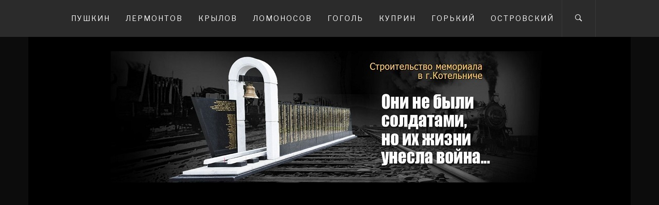

--- FILE ---
content_type: text/html
request_url: https://memorial-zv.ru/raznoe-2/basnya-lyubopytnyj-moral-moral-basni-lyubopytnyj-krylova-analiz-sut-smysl.html
body_size: 85797
content:
<!DOCTYPE html><html lang="ru-RU" prefix="og: http://ogp.me/ns#"><head><meta charset="UTF-8"><meta name="viewport" content="width=device-width, initial-scale=1.0, maximum-scale=1.0, user-scalable=no" /><script src="/cdn-cgi/scripts/7d0fa10a/cloudflare-static/rocket-loader.min.js" data-cf-settings="d323b0ec6d25367ea2cd4b3e-|49" type="5dba72a97c00a83ee613bdc7-text/javascript"></script><script src="/cdn-cgi/scripts/7d0fa10a/cloudflare-static/rocket-loader.min.js" data-cf-settings="5dba72a97c00a83ee613bdc7-|49"></script><link rel="stylesheet" media="print" onload="this.onload=null;this.media='all';" id="ao_optimized_gfonts" href="https://fonts.googleapis.com/css?family=Libre%20Franklin:400,400i,500,500i,700,700i%7CPlayfair%20Display:400,400i,700,700i&amp;display=swap"><link rel="profile" href="https://gmpg.org/xfn/11"><link rel="pingback" href="https://memorial-zv.ru/xmlrpc.php"><style media="all">@charset "UTF-8";body .inner-header-overlay,body .single-slide-overlay{filter:alpha(opacity=62);opacity:.62}body .ingle-slide-overlay{content:""}body .site button,body .site input[type=button],body .site input[type=reset],body .site input[type=submit],body .site .btn-primary,body .site .mc4wp-form-fields input[type=submit],body .site .scroll-up:hover,body .site .scroll-up:focus{background:#213ebc}body .site button,body .site input[type=button],body .site input[type=reset],body .site input[type=submit],body .site .btn-primary,body .site .site-footer .author-info .profile-image{border-color:#213ebc}body .loader-text-2:before,body .site a:hover,body .site a:focus,body .site a:active,body .sticky header:before,body .entry-meta .post-category a{color:#213ebc}@media only screen and (min-width:992px){body .main-navigation .menu>ul>li:hover>a,body .main-navigation .menu>ul>li:focus>a,body .main-navigation .menu>ul>li.current-menu-item>a{background:#213ebc}}body .primary-bgcolor,body button:hover,body button:focus,body input[type=button]:hover,body input[type=button]:focus,body input[type=reset]:hover,body input[type=reset]:focus,body input[type=submit]:hover,body input[type=submit]:focus,body .scroll-up{background:#2b2b2b}body .primary-textcolor{color:#2b2b2b}body button:hover,body button:focus,body input[type=button]:hover,body input[type=button]:focus,body input[type=reset]:hover,body input[type=reset]:focus,body input[type=submit]:hover,body input[type=submit]:focus{border-color:#2b2b2b}body,body .site button,body .site input,body .site select,body .site textarea,body .site .primary-font,body .site .widget-title,body .site .section-title,body .site-info .site-copyright{font-family:Libre Franklin !important}body .site h1,body .site h2,body .site h3,body .site h4,body .site h5,body .site h6,body .site .secondary-font{font-family:Playfair Display !important}body .featured-details .entry-title,body .site .entry-title-small{font-size:16px !important}body .site .entry-title-big,body .site .slide-title{font-size:26px !important}body,body .site button,body .site input,body .site select,body .site textarea,body .site p,body .site .main-navigation .toggle-menu{font-size:14px !important}img:is([sizes="auto" i],[sizes^="auto," i]){contain-intrinsic-size:3000px 1500px}
/*! This file is auto-generated */
.wp-block-button__link{color:#fff;background-color:#32373c;border-radius:9999px;box-shadow:none;text-decoration:none;padding:calc(.667em + 2px) calc(1.333em + 2px);font-size:1.125em}.wp-block-file__button{background:#32373c;color:#fff;text-decoration:none}@font-face{font-family:ez-toc-icomoon;src:url(//memorial-zv.ru/wp-content/plugins/easy-table-of-contents/vendor/icomoon/fonts/ez-toc-icomoon.eot?-5j7dhv);src:url(//memorial-zv.ru/wp-content/plugins/easy-table-of-contents/vendor/icomoon/fonts/ez-toc-icomoon.eot?#iefix-5j7dhv) format('embedded-opentype'),url(//memorial-zv.ru/wp-content/plugins/easy-table-of-contents/vendor/icomoon/fonts/ez-toc-icomoon.ttf?-5j7dhv) format('truetype'),url(//memorial-zv.ru/wp-content/plugins/easy-table-of-contents/vendor/icomoon/fonts/ez-toc-icomoon.woff?-5j7dhv) format('woff'),url(//memorial-zv.ru/wp-content/plugins/easy-table-of-contents/vendor/icomoon/fonts/ez-toc-icomoon.svg?-5j7dhv#ez-toc-icomoon) format('svg');font-weight:400;font-style:normal}#ez-toc-container{background:#f9f9f9;border:1px solid #aaa;border-radius:4px;-webkit-box-shadow:0 1px 1px rgba(0,0,0,.05);box-shadow:0 1px 1px rgba(0,0,0,.05);display:table;margin-bottom:1em;padding:10px;position:relative;width:auto}.ez-toc-widget-container{position:relative;white-space:nowrap}#ez-toc-container.ez-toc-light-blue{background:#edf6ff}#ez-toc-container.ez-toc-white{background:#fff}#ez-toc-container.ez-toc-black{background:#000}#ez-toc-container.ez-toc-transparent{background:0 0}.ez-toc-widget-container ul.ez-toc-list{padding:0 10px}#ez-toc-container ul ul,.ez-toc div.ez-toc-widget-container ul ul{margin-left:1.5em}#ez-toc-container li,#ez-toc-container ul{padding:0}#ez-toc-container li,#ez-toc-container ul,#ez-toc-container ul li,.ez-toc-widget-container,.ez-toc-widget-container li{background:0 0;list-style:none;line-height:1.6;margin:0;overflow:hidden;z-index:1}.btn.active,.ez-toc-btn,.ez-toc-btn-default.active,.ez-toc-btn-default:active,.ez-toc-btn:active{background-image:none}#ez-toc-container p.ez-toc-title{text-align:left;line-height:1.45;margin:0;padding:0}.ez-toc-title-container{display:table;width:100%}.ez-toc-title,.ez-toc-title-toggle{display:table-cell;text-align:left;vertical-align:middle}#ez-toc-container.ez-toc-black p.ez-toc-title{color:#fff}#ez-toc-container div.ez-toc-title-container+ul.ez-toc-list{margin-top:1em}.ez-toc-wrap-left{float:left;margin-right:10px}.ez-toc-wrap-right{float:right;margin-left:10px}#ez-toc-container a{color:#444;text-decoration:none;text-shadow:none}#ez-toc-container a:visited{color:#9f9f9f}#ez-toc-container a:hover{text-decoration:underline}#ez-toc-container.ez-toc-black a,#ez-toc-container.ez-toc-black a:visited{color:#fff}#ez-toc-container a.ez-toc-toggle{color:#444}#ez-toc-container.counter-flat ul,#ez-toc-container.counter-hierarchy ul,.ez-toc-widget-container.counter-flat ul,.ez-toc-widget-container.counter-hierarchy ul{counter-reset:item}#ez-toc-container.counter-numeric li,.ez-toc-widget-container.counter-numeric li{list-style-type:decimal;list-style-position:inside}#ez-toc-container.counter-decimal ul.ez-toc-list li a:before,.ez-toc-widget-container.counter-decimal ul.ez-toc-list li a:before{content:counters(item,".") ". ";counter-increment:item}#ez-toc-container.counter-roman li a:before,.ez-toc-widget-container.counter-roman ul.ez-toc-list li a:before{content:counters(item,".",upper-roman) ". ";counter-increment:item}.ez-toc-widget-container ul.ez-toc-list li:before{content:' ';position:absolute;left:0;right:0;height:30px;line-height:30px;z-index:-1}.ez-toc-widget-container ul.ez-toc-list li.active:before{background-color:#ededed}.ez-toc-widget-container li.active>a{font-weight:900}.ez-toc-btn{display:inline-block;padding:6px 12px;margin-bottom:0;font-size:14px;font-weight:400;line-height:1.428571429;text-align:center;white-space:nowrap;vertical-align:middle;cursor:pointer;border:1px solid transparent;border-radius:4px;-webkit-user-select:none;-moz-user-select:none;-ms-user-select:none;-o-user-select:none;user-select:none}.ez-toc-btn:focus{outline:#333 dotted thin;outline:-webkit-focus-ring-color auto 5px;outline-offset:-2px}.ez-toc-btn:focus,.ez-toc-btn:hover{color:#333;text-decoration:none}.ez-toc-btn.active,.ez-toc-btn:active{background-image:none;outline:0;-webkit-box-shadow:inset 0 3px 5px rgba(0,0,0,.125);box-shadow:inset 0 3px 5px rgba(0,0,0,.125)}.ez-toc-btn-default{color:#333;background-color:#fff;-webkit-box-shadow:inset 0 1px 0 rgba(255,255,255,.15),0 1px 1px rgba(0,0,0,.075);box-shadow:inset 0 1px 0 rgba(255,255,255,.15),0 1px 1px rgba(0,0,0,.075)}.ez-toc-btn-default.active,.ez-toc-btn-default:active,.ez-toc-btn-default:focus,.ez-toc-btn-default:hover{color:#333;background-color:#ebebeb;border-color:#adadad}.ez-toc-btn-sm,.ez-toc-btn-xs{padding:5px 10px;font-size:12px;line-height:1.5;border-radius:3px}.ez-toc-glyphicon,[class*=ez-toc-icon-]{font-style:normal;font-weight:400;line-height:1;-webkit-font-smoothing:antialiased;-moz-osx-font-smoothing:grayscale}.ez-toc-btn-xs{padding:1px 5px}.ez-toc-btn-default:active{-webkit-box-shadow:inset 0 3px 5px rgba(0,0,0,.125);box-shadow:inset 0 3px 5px rgba(0,0,0,.125)}.ez-toc-btn-default{text-shadow:0 1px 0 #fff;background-image:-webkit-gradient(linear,left 0,left 100%,from(#fff),to(#e0e0e0));background-image:-webkit-linear-gradient(top,#fff 0,#e0e0e0 100%);background-image:-moz-linear-gradient(top,#fff 0,#e0e0e0 100%);background-image:linear-gradient(to bottom,#fff 0,#e0e0e0 100%);background-repeat:repeat-x;border-color:#ccc;filter:progid:DXImageTransform.Microsoft.gradient(startColorstr='#ffffffff',endColorstr='#ffe0e0e0',GradientType=0);filter:progid:DXImageTransform.Microsoft.gradient(enabled=false)}.ez-toc-btn-default:focus,.ez-toc-btn-default:hover{background-color:#e0e0e0;background-position:0 -15px}.ez-toc-btn-default.active,.ez-toc-btn-default:active{background-color:#e0e0e0;border-color:#dbdbdb}.ez-toc-pull-right{float:right!important;margin-left:10px}.ez-toc-glyphicon{position:relative;top:1px;display:inline-block;font-family:'Glyphicons Halflings'}.ez-toc-glyphicon:empty{width:1em}.ez-toc-toggle i.ez-toc-glyphicon{font-size:16px;margin-left:2px}[class*=ez-toc-icon-]{font-family:ez-toc-icomoon!important;speak:none;font-variant:normal;text-transform:none}.ez-toc-icon-toggle:before{content:"\e87a"}div#ez-toc-container p.ez-toc-title{font-size:120%}div#ez-toc-container p.ez-toc-title{font-weight:500}div#ez-toc-container ul li{font-size:95%}.owl-carousel .animated{-webkit-animation-duration:1s;animation-duration:1s;-webkit-animation-fill-mode:both;animation-fill-mode:both}.owl-carousel .owl-animated-in{z-index:0}.owl-carousel .owl-animated-out{z-index:1}.owl-carousel .fadeOut{-webkit-animation-name:fadeOut;animation-name:fadeOut}@-webkit-keyframes fadeOut{0%{opacity:1}100%{opacity:0}}@keyframes fadeOut{0%{opacity:1}100%{opacity:0}}.owl-height{-webkit-transition:height .5s ease-in-out;-moz-transition:height .5s ease-in-out;-ms-transition:height .5s ease-in-out;-o-transition:height .5s ease-in-out;transition:height .5s ease-in-out}.owl-carousel{display:none;width:100%;-webkit-tap-highlight-color:transparent;position:relative;z-index:1}.owl-carousel .owl-stage{position:relative;-ms-touch-action:pan-Y}.owl-carousel .owl-stage:after{content:".";display:block;clear:both;visibility:hidden;line-height:0;height:0}.owl-carousel .owl-stage-outer{position:relative;overflow:hidden;-webkit-transform:translate3d(0px,0px,0px)}.owl-carousel .owl-controls .owl-nav .owl-prev,.owl-carousel .owl-controls .owl-nav .owl-next,.owl-carousel .owl-controls .owl-dot{cursor:pointer;cursor:hand;-webkit-user-select:none;-khtml-user-select:none;-moz-user-select:none;-ms-user-select:none;user-select:none}.owl-carousel.owl-loaded{display:block}.owl-carousel.owl-loading{opacity:0;display:block}.owl-carousel.owl-hidden{opacity:0}.owl-carousel .owl-refresh .owl-item{display:none}.owl-carousel .owl-item{position:relative;min-height:1px;float:left;-webkit-backface-visibility:hidden;-webkit-tap-highlight-color:transparent;-webkit-touch-callout:none;-webkit-user-select:none;-moz-user-select:none;-ms-user-select:none;user-select:none}.owl-carousel .owl-item img{display:block;width:100%;-webkit-transform-style:preserve-3d}.owl-carousel.owl-text-select-on .owl-item{-webkit-user-select:auto;-moz-user-select:auto;-ms-user-select:auto;user-select:auto}.owl-carousel .owl-grab{cursor:move;cursor:-webkit-grab;cursor:-o-grab;cursor:-ms-grab;cursor:grab}.owl-carousel.owl-rtl{direction:rtl}.owl-carousel.owl-rtl .owl-item{float:right}.no-js .owl-carousel{display:block}.owl-carousel .owl-item .owl-lazy{opacity:0;-webkit-transition:opacity .4s ease;-moz-transition:opacity .4s ease;-ms-transition:opacity .4s ease;-o-transition:opacity .4s ease;transition:opacity .4s ease}.owl-carousel .owl-item img{transform-style:preserve-3d}.owl-carousel .owl-video-wrapper{position:relative;height:100%;background:#000}.owl-carousel .owl-video-play-icon{position:absolute;height:80px;width:80px;left:50%;top:50%;margin-left:-40px;margin-top:-40px;background:url(//memorial-zv.ru/wp-content/themes/jumla/assets/libraries/owlcarousel/css/owl.video.play.png) no-repeat;cursor:pointer;z-index:1;-webkit-backface-visibility:hidden;-webkit-transition:scale .1s ease;-moz-transition:scale .1s ease;-ms-transition:scale .1s ease;-o-transition:scale .1s ease;transition:scale .1s ease}.owl-carousel .owl-video-play-icon:hover{-webkit-transition:scale(1.3,1.3);-moz-transition:scale(1.3,1.3);-ms-transition:scale(1.3,1.3);-o-transition:scale(1.3,1.3);transition:scale(1.3,1.3)}.owl-carousel .owl-video-playing .owl-video-tn,.owl-carousel .owl-video-playing .owl-video-play-icon{display:none}.owl-carousel .owl-video-tn{opacity:0;height:100%;background-position:center center;background-repeat:no-repeat;-webkit-background-size:contain;-moz-background-size:contain;-o-background-size:contain;background-size:contain;-webkit-transition:opacity .4s ease;-moz-transition:opacity .4s ease;-ms-transition:opacity .4s ease;-o-transition:opacity .4s ease;transition:opacity .4s ease}.owl-carousel .owl-video-frame{position:relative;z-index:1}
/*!
  Ionicons, v2.0.0
  Created by Ben Sperry for the Ionic Framework, http://ionicons.com/
  https://twitter.com/benjsperry  https://twitter.com/ionicframework
  MIT License: https://github.com/driftyco/ionicons
  Android-style icons originally built by Google’s
  Material Design Icons: https://github.com/google/material-design-icons
  used under CC BY http://creativecommons.org/licenses/by/4.0/
  Modified icons to fit ionicon’s grid from original.
*/
@font-face{font-family:"Ionicons";src:url(//memorial-zv.ru/wp-content/themes/jumla/assets/libraries/ionicons/css/../fonts/ionicons.eot?v=2.0.0);src:url(//memorial-zv.ru/wp-content/themes/jumla/assets/libraries/ionicons/css/../fonts/ionicons.eot?v=2.0.0#iefix) format("embedded-opentype"),url(//memorial-zv.ru/wp-content/themes/jumla/assets/libraries/ionicons/css/../fonts/ionicons.ttf?v=2.0.0) format("truetype"),url(//memorial-zv.ru/wp-content/themes/jumla/assets/libraries/ionicons/css/../fonts/ionicons.woff?v=2.0.0) format("woff"),url(//memorial-zv.ru/wp-content/themes/jumla/assets/libraries/ionicons/css/../fonts/ionicons.svg?v=2.0.0#Ionicons) format("svg");font-weight:400;font-style:normal}.ion,.ionicons,.ion-alert:before,.ion-alert-circled:before,.ion-android-add:before,.ion-android-add-circle:before,.ion-android-alarm-clock:before,.ion-android-alert:before,.ion-android-apps:before,.ion-android-archive:before,.ion-android-arrow-back:before,.ion-android-arrow-down:before,.ion-android-arrow-dropdown:before,.ion-android-arrow-dropdown-circle:before,.ion-android-arrow-dropleft:before,.ion-android-arrow-dropleft-circle:before,.ion-android-arrow-dropright:before,.ion-android-arrow-dropright-circle:before,.ion-android-arrow-dropup:before,.ion-android-arrow-dropup-circle:before,.ion-android-arrow-forward:before,.ion-android-arrow-up:before,.ion-android-attach:before,.ion-android-bar:before,.ion-android-bicycle:before,.ion-android-boat:before,.ion-android-bookmark:before,.ion-android-bulb:before,.ion-android-bus:before,.ion-android-calendar:before,.ion-android-call:before,.ion-android-camera:before,.ion-android-cancel:before,.ion-android-car:before,.ion-android-cart:before,.ion-android-chat:before,.ion-android-checkbox:before,.ion-android-checkbox-blank:before,.ion-android-checkbox-outline:before,.ion-android-checkbox-outline-blank:before,.ion-android-checkmark-circle:before,.ion-android-clipboard:before,.ion-android-close:before,.ion-android-cloud:before,.ion-android-cloud-circle:before,.ion-android-cloud-done:before,.ion-android-cloud-outline:before,.ion-android-color-palette:before,.ion-android-compass:before,.ion-android-contact:before,.ion-android-contacts:before,.ion-android-contract:before,.ion-android-create:before,.ion-android-delete:before,.ion-android-desktop:before,.ion-android-document:before,.ion-android-done:before,.ion-android-done-all:before,.ion-android-download:before,.ion-android-drafts:before,.ion-android-exit:before,.ion-android-expand:before,.ion-android-favorite:before,.ion-android-favorite-outline:before,.ion-android-film:before,.ion-android-folder:before,.ion-android-folder-open:before,.ion-android-funnel:before,.ion-android-globe:before,.ion-android-hand:before,.ion-android-hangout:before,.ion-android-happy:before,.ion-android-home:before,.ion-android-image:before,.ion-android-laptop:before,.ion-android-list:before,.ion-android-locate:before,.ion-android-lock:before,.ion-android-mail:before,.ion-android-map:before,.ion-android-menu:before,.ion-android-microphone:before,.ion-android-microphone-off:before,.ion-android-more-horizontal:before,.ion-android-more-vertical:before,.ion-android-navigate:before,.ion-android-notifications:before,.ion-android-notifications-none:before,.ion-android-notifications-off:before,.ion-android-open:before,.ion-android-options:before,.ion-android-people:before,.ion-android-person:before,.ion-android-person-add:before,.ion-android-phone-landscape:before,.ion-android-phone-portrait:before,.ion-android-pin:before,.ion-android-plane:before,.ion-android-playstore:before,.ion-android-print:before,.ion-android-radio-button-off:before,.ion-android-radio-button-on:before,.ion-android-refresh:before,.ion-android-remove:before,.ion-android-remove-circle:before,.ion-android-restaurant:before,.ion-android-sad:before,.ion-android-search:before,.ion-android-send:before,.ion-android-settings:before,.ion-android-share:before,.ion-android-share-alt:before,.ion-android-star:before,.ion-android-star-half:before,.ion-android-star-outline:before,.ion-android-stopwatch:before,.ion-android-subway:before,.ion-android-sunny:before,.ion-android-sync:before,.ion-android-textsms:before,.ion-android-time:before,.ion-android-train:before,.ion-android-unlock:before,.ion-android-upload:before,.ion-android-volume-down:before,.ion-android-volume-mute:before,.ion-android-volume-off:before,.ion-android-volume-up:before,.ion-android-walk:before,.ion-android-warning:before,.ion-android-watch:before,.ion-android-wifi:before,.ion-aperture:before,.ion-archive:before,.ion-arrow-down-a:before,.ion-arrow-down-b:before,.ion-arrow-down-c:before,.ion-arrow-expand:before,.ion-arrow-graph-down-left:before,.ion-arrow-graph-down-right:before,.ion-arrow-graph-up-left:before,.ion-arrow-graph-up-right:before,.ion-arrow-left-a:before,.ion-arrow-left-b:before,.ion-arrow-left-c:before,.ion-arrow-move:before,.ion-arrow-resize:before,.ion-arrow-return-left:before,.ion-arrow-return-right:before,.ion-arrow-right-a:before,.ion-arrow-right-b:before,.ion-arrow-right-c:before,.ion-arrow-shrink:before,.ion-arrow-swap:before,.ion-arrow-up-a:before,.ion-arrow-up-b:before,.ion-arrow-up-c:before,.ion-asterisk:before,.ion-at:before,.ion-backspace:before,.ion-backspace-outline:before,.ion-bag:before,.ion-battery-charging:before,.ion-battery-empty:before,.ion-battery-full:before,.ion-battery-half:before,.ion-battery-low:before,.ion-beaker:before,.ion-beer:before,.ion-bluetooth:before,.ion-bonfire:before,.ion-bookmark:before,.ion-bowtie:before,.ion-briefcase:before,.ion-bug:before,.ion-calculator:before,.ion-calendar:before,.ion-camera:before,.ion-card:before,.ion-cash:before,.ion-chatbox:before,.ion-chatbox-working:before,.ion-chatboxes:before,.ion-chatbubble:before,.ion-chatbubble-working:before,.ion-chatbubbles:before,.ion-checkmark:before,.ion-checkmark-circled:before,.ion-checkmark-round:before,.ion-chevron-down:before,.ion-chevron-left:before,.ion-chevron-right:before,.ion-chevron-up:before,.ion-clipboard:before,.ion-clock:before,.ion-close:before,.ion-close-circled:before,.ion-close-round:before,.ion-closed-captioning:before,.ion-cloud:before,.ion-code:before,.ion-code-download:before,.ion-code-working:before,.ion-coffee:before,.ion-compass:before,.ion-compose:before,.ion-connection-bars:before,.ion-contrast:before,.ion-crop:before,.ion-cube:before,.ion-disc:before,.ion-document:before,.ion-document-text:before,.ion-drag:before,.ion-earth:before,.ion-easel:before,.ion-edit:before,.ion-egg:before,.ion-eject:before,.ion-email:before,.ion-email-unread:before,.ion-erlenmeyer-flask:before,.ion-erlenmeyer-flask-bubbles:before,.ion-eye:before,.ion-eye-disabled:before,.ion-female:before,.ion-filing:before,.ion-film-marker:before,.ion-fireball:before,.ion-flag:before,.ion-flame:before,.ion-flash:before,.ion-flash-off:before,.ion-folder:before,.ion-fork:before,.ion-fork-repo:before,.ion-forward:before,.ion-funnel:before,.ion-gear-a:before,.ion-gear-b:before,.ion-grid:before,.ion-hammer:before,.ion-happy:before,.ion-happy-outline:before,.ion-headphone:before,.ion-heart:before,.ion-heart-broken:before,.ion-help:before,.ion-help-buoy:before,.ion-help-circled:before,.ion-home:before,.ion-icecream:before,.ion-image:before,.ion-images:before,.ion-information:before,.ion-information-circled:before,.ion-ionic:before,.ion-ios-alarm:before,.ion-ios-alarm-outline:before,.ion-ios-albums:before,.ion-ios-albums-outline:before,.ion-ios-americanfootball:before,.ion-ios-americanfootball-outline:before,.ion-ios-analytics:before,.ion-ios-analytics-outline:before,.ion-ios-arrow-back:before,.ion-ios-arrow-down:before,.ion-ios-arrow-forward:before,.ion-ios-arrow-left:before,.ion-ios-arrow-right:before,.ion-ios-arrow-thin-down:before,.ion-ios-arrow-thin-left:before,.ion-ios-arrow-thin-right:before,.ion-ios-arrow-thin-up:before,.ion-ios-arrow-up:before,.ion-ios-at:before,.ion-ios-at-outline:before,.ion-ios-barcode:before,.ion-ios-barcode-outline:before,.ion-ios-baseball:before,.ion-ios-baseball-outline:before,.ion-ios-basketball:before,.ion-ios-basketball-outline:before,.ion-ios-bell:before,.ion-ios-bell-outline:before,.ion-ios-body:before,.ion-ios-body-outline:before,.ion-ios-bolt:before,.ion-ios-bolt-outline:before,.ion-ios-book:before,.ion-ios-book-outline:before,.ion-ios-bookmarks:before,.ion-ios-bookmarks-outline:before,.ion-ios-box:before,.ion-ios-box-outline:before,.ion-ios-briefcase:before,.ion-ios-briefcase-outline:before,.ion-ios-browsers:before,.ion-ios-browsers-outline:before,.ion-ios-calculator:before,.ion-ios-calculator-outline:before,.ion-ios-calendar:before,.ion-ios-calendar-outline:before,.ion-ios-camera:before,.ion-ios-camera-outline:before,.ion-ios-cart:before,.ion-ios-cart-outline:before,.ion-ios-chatboxes:before,.ion-ios-chatboxes-outline:before,.ion-ios-chatbubble:before,.ion-ios-chatbubble-outline:before,.ion-ios-checkmark:before,.ion-ios-checkmark-empty:before,.ion-ios-checkmark-outline:before,.ion-ios-circle-filled:before,.ion-ios-circle-outline:before,.ion-ios-clock:before,.ion-ios-clock-outline:before,.ion-ios-close:before,.ion-ios-close-empty:before,.ion-ios-close-outline:before,.ion-ios-cloud:before,.ion-ios-cloud-download:before,.ion-ios-cloud-download-outline:before,.ion-ios-cloud-outline:before,.ion-ios-cloud-upload:before,.ion-ios-cloud-upload-outline:before,.ion-ios-cloudy:before,.ion-ios-cloudy-night:before,.ion-ios-cloudy-night-outline:before,.ion-ios-cloudy-outline:before,.ion-ios-cog:before,.ion-ios-cog-outline:before,.ion-ios-color-filter:before,.ion-ios-color-filter-outline:before,.ion-ios-color-wand:before,.ion-ios-color-wand-outline:before,.ion-ios-compose:before,.ion-ios-compose-outline:before,.ion-ios-contact:before,.ion-ios-contact-outline:before,.ion-ios-copy:before,.ion-ios-copy-outline:before,.ion-ios-crop:before,.ion-ios-crop-strong:before,.ion-ios-download:before,.ion-ios-download-outline:before,.ion-ios-drag:before,.ion-ios-email:before,.ion-ios-email-outline:before,.ion-ios-eye:before,.ion-ios-eye-outline:before,.ion-ios-fastforward:before,.ion-ios-fastforward-outline:before,.ion-ios-filing:before,.ion-ios-filing-outline:before,.ion-ios-film:before,.ion-ios-film-outline:before,.ion-ios-flag:before,.ion-ios-flag-outline:before,.ion-ios-flame:before,.ion-ios-flame-outline:before,.ion-ios-flask:before,.ion-ios-flask-outline:before,.ion-ios-flower:before,.ion-ios-flower-outline:before,.ion-ios-folder:before,.ion-ios-folder-outline:before,.ion-ios-football:before,.ion-ios-football-outline:before,.ion-ios-game-controller-a:before,.ion-ios-game-controller-a-outline:before,.ion-ios-game-controller-b:before,.ion-ios-game-controller-b-outline:before,.ion-ios-gear:before,.ion-ios-gear-outline:before,.ion-ios-glasses:before,.ion-ios-glasses-outline:before,.ion-ios-grid-view:before,.ion-ios-grid-view-outline:before,.ion-ios-heart:before,.ion-ios-heart-outline:before,.ion-ios-help:before,.ion-ios-help-empty:before,.ion-ios-help-outline:before,.ion-ios-home:before,.ion-ios-home-outline:before,.ion-ios-infinite:before,.ion-ios-infinite-outline:before,.ion-ios-information:before,.ion-ios-information-empty:before,.ion-ios-information-outline:before,.ion-ios-ionic-outline:before,.ion-ios-keypad:before,.ion-ios-keypad-outline:before,.ion-ios-lightbulb:before,.ion-ios-lightbulb-outline:before,.ion-ios-list:before,.ion-ios-list-outline:before,.ion-ios-location:before,.ion-ios-location-outline:before,.ion-ios-locked:before,.ion-ios-locked-outline:before,.ion-ios-loop:before,.ion-ios-loop-strong:before,.ion-ios-medical:before,.ion-ios-medical-outline:before,.ion-ios-medkit:before,.ion-ios-medkit-outline:before,.ion-ios-mic:before,.ion-ios-mic-off:before,.ion-ios-mic-outline:before,.ion-ios-minus:before,.ion-ios-minus-empty:before,.ion-ios-minus-outline:before,.ion-ios-monitor:before,.ion-ios-monitor-outline:before,.ion-ios-moon:before,.ion-ios-moon-outline:before,.ion-ios-more:before,.ion-ios-more-outline:before,.ion-ios-musical-note:before,.ion-ios-musical-notes:before,.ion-ios-navigate:before,.ion-ios-navigate-outline:before,.ion-ios-nutrition:before,.ion-ios-nutrition-outline:before,.ion-ios-paper:before,.ion-ios-paper-outline:before,.ion-ios-paperplane:before,.ion-ios-paperplane-outline:before,.ion-ios-partlysunny:before,.ion-ios-partlysunny-outline:before,.ion-ios-pause:before,.ion-ios-pause-outline:before,.ion-ios-paw:before,.ion-ios-paw-outline:before,.ion-ios-people:before,.ion-ios-people-outline:before,.ion-ios-person:before,.ion-ios-person-outline:before,.ion-ios-personadd:before,.ion-ios-personadd-outline:before,.ion-ios-photos:before,.ion-ios-photos-outline:before,.ion-ios-pie:before,.ion-ios-pie-outline:before,.ion-ios-pint:before,.ion-ios-pint-outline:before,.ion-ios-play:before,.ion-ios-play-outline:before,.ion-ios-plus:before,.ion-ios-plus-empty:before,.ion-ios-plus-outline:before,.ion-ios-pricetag:before,.ion-ios-pricetag-outline:before,.ion-ios-pricetags:before,.ion-ios-pricetags-outline:before,.ion-ios-printer:before,.ion-ios-printer-outline:before,.ion-ios-pulse:before,.ion-ios-pulse-strong:before,.ion-ios-rainy:before,.ion-ios-rainy-outline:before,.ion-ios-recording:before,.ion-ios-recording-outline:before,.ion-ios-redo:before,.ion-ios-redo-outline:before,.ion-ios-refresh:before,.ion-ios-refresh-empty:before,.ion-ios-refresh-outline:before,.ion-ios-reload:before,.ion-ios-reverse-camera:before,.ion-ios-reverse-camera-outline:before,.ion-ios-rewind:before,.ion-ios-rewind-outline:before,.ion-ios-rose:before,.ion-ios-rose-outline:before,.ion-ios-search:before,.ion-ios-search-strong:before,.ion-ios-settings:before,.ion-ios-settings-strong:before,.ion-ios-shuffle:before,.ion-ios-shuffle-strong:before,.ion-ios-skipbackward:before,.ion-ios-skipbackward-outline:before,.ion-ios-skipforward:before,.ion-ios-skipforward-outline:before,.ion-ios-snowy:before,.ion-ios-speedometer:before,.ion-ios-speedometer-outline:before,.ion-ios-star:before,.ion-ios-star-half:before,.ion-ios-star-outline:before,.ion-ios-stopwatch:before,.ion-ios-stopwatch-outline:before,.ion-ios-sunny:before,.ion-ios-sunny-outline:before,.ion-ios-telephone:before,.ion-ios-telephone-outline:before,.ion-ios-tennisball:before,.ion-ios-tennisball-outline:before,.ion-ios-thunderstorm:before,.ion-ios-thunderstorm-outline:before,.ion-ios-time:before,.ion-ios-time-outline:before,.ion-ios-timer:before,.ion-ios-timer-outline:before,.ion-ios-toggle:before,.ion-ios-toggle-outline:before,.ion-ios-trash:before,.ion-ios-trash-outline:before,.ion-ios-undo:before,.ion-ios-undo-outline:before,.ion-ios-unlocked:before,.ion-ios-unlocked-outline:before,.ion-ios-upload:before,.ion-ios-upload-outline:before,.ion-ios-videocam:before,.ion-ios-videocam-outline:before,.ion-ios-volume-high:before,.ion-ios-volume-low:before,.ion-ios-wineglass:before,.ion-ios-wineglass-outline:before,.ion-ios-world:before,.ion-ios-world-outline:before,.ion-ipad:before,.ion-iphone:before,.ion-ipod:before,.ion-jet:before,.ion-key:before,.ion-knife:before,.ion-laptop:before,.ion-leaf:before,.ion-levels:before,.ion-lightbulb:before,.ion-link:before,.ion-load-a:before,.ion-load-b:before,.ion-load-c:before,.ion-load-d:before,.ion-location:before,.ion-lock-combination:before,.ion-locked:before,.ion-log-in:before,.ion-log-out:before,.ion-loop:before,.ion-magnet:before,.ion-male:before,.ion-man:before,.ion-map:before,.ion-medkit:before,.ion-merge:before,.ion-mic-a:before,.ion-mic-b:before,.ion-mic-c:before,.ion-minus:before,.ion-minus-circled:before,.ion-minus-round:before,.ion-model-s:before,.ion-monitor:before,.ion-more:before,.ion-mouse:before,.ion-music-note:before,.ion-navicon:before,.ion-navicon-round:before,.ion-navigate:before,.ion-network:before,.ion-no-smoking:before,.ion-nuclear:before,.ion-outlet:before,.ion-paintbrush:before,.ion-paintbucket:before,.ion-paper-airplane:before,.ion-paperclip:before,.ion-pause:before,.ion-person:before,.ion-person-add:before,.ion-person-stalker:before,.ion-pie-graph:before,.ion-pin:before,.ion-pinpoint:before,.ion-pizza:before,.ion-plane:before,.ion-planet:before,.ion-play:before,.ion-playstation:before,.ion-plus:before,.ion-plus-circled:before,.ion-plus-round:before,.ion-podium:before,.ion-pound:before,.ion-power:before,.ion-pricetag:before,.ion-pricetags:before,.ion-printer:before,.ion-pull-request:before,.ion-qr-scanner:before,.ion-quote:before,.ion-radio-waves:before,.ion-record:before,.ion-refresh:before,.ion-reply:before,.ion-reply-all:before,.ion-ribbon-a:before,.ion-ribbon-b:before,.ion-sad:before,.ion-sad-outline:before,.ion-scissors:before,.ion-search:before,.ion-settings:before,.ion-share:before,.ion-shuffle:before,.ion-skip-backward:before,.ion-skip-forward:before,.ion-social-android:before,.ion-social-android-outline:before,.ion-social-angular:before,.ion-social-angular-outline:before,.ion-social-apple:before,.ion-social-apple-outline:before,.ion-social-bitcoin:before,.ion-social-bitcoin-outline:before,.ion-social-buffer:before,.ion-social-buffer-outline:before,.ion-social-chrome:before,.ion-social-chrome-outline:before,.ion-social-codepen:before,.ion-social-codepen-outline:before,.ion-social-css3:before,.ion-social-css3-outline:before,.ion-social-designernews:before,.ion-social-designernews-outline:before,.ion-social-dribbble:before,.ion-social-dribbble-outline:before,.ion-social-dropbox:before,.ion-social-dropbox-outline:before,.ion-social-euro:before,.ion-social-euro-outline:before,.ion-social-facebook:before,.ion-social-facebook-outline:before,.ion-social-foursquare:before,.ion-social-foursquare-outline:before,.ion-social-freebsd-devil:before,.ion-social-github:before,.ion-social-github-outline:before,.ion-social-google:before,.ion-social-google-outline:before,.ion-social-googleplus:before,.ion-social-googleplus-outline:before,.ion-social-hackernews:before,.ion-social-hackernews-outline:before,.ion-social-html5:before,.ion-social-html5-outline:before,.ion-social-instagram:before,.ion-social-instagram-outline:before,.ion-social-javascript:before,.ion-social-javascript-outline:before,.ion-social-linkedin:before,.ion-social-linkedin-outline:before,.ion-social-markdown:before,.ion-social-nodejs:before,.ion-social-octocat:before,.ion-social-pinterest:before,.ion-social-pinterest-outline:before,.ion-social-python:before,.ion-social-reddit:before,.ion-social-reddit-outline:before,.ion-social-rss:before,.ion-social-rss-outline:before,.ion-social-sass:before,.ion-social-skype:before,.ion-social-skype-outline:before,.ion-social-snapchat:before,.ion-social-snapchat-outline:before,.ion-social-tumblr:before,.ion-social-tumblr-outline:before,.ion-social-tux:before,.ion-social-twitch:before,.ion-social-twitch-outline:before,.ion-social-twitter:before,.ion-social-twitter-outline:before,.ion-social-usd:before,.ion-social-usd-outline:before,.ion-social-vimeo:before,.ion-social-vimeo-outline:before,.ion-social-whatsapp:before,.ion-social-whatsapp-outline:before,.ion-social-windows:before,.ion-social-windows-outline:before,.ion-social-wordpress:before,.ion-social-wordpress-outline:before,.ion-social-yahoo:before,.ion-social-yahoo-outline:before,.ion-social-yen:before,.ion-social-yen-outline:before,.ion-social-youtube:before,.ion-social-youtube-outline:before,.ion-soup-can:before,.ion-soup-can-outline:before,.ion-speakerphone:before,.ion-speedometer:before,.ion-spoon:before,.ion-star:before,.ion-stats-bars:before,.ion-steam:before,.ion-stop:before,.ion-thermometer:before,.ion-thumbsdown:before,.ion-thumbsup:before,.ion-toggle:before,.ion-toggle-filled:before,.ion-transgender:before,.ion-trash-a:before,.ion-trash-b:before,.ion-trophy:before,.ion-tshirt:before,.ion-tshirt-outline:before,.ion-umbrella:before,.ion-university:before,.ion-unlocked:before,.ion-upload:before,.ion-usb:before,.ion-videocamera:before,.ion-volume-high:before,.ion-volume-low:before,.ion-volume-medium:before,.ion-volume-mute:before,.ion-wand:before,.ion-waterdrop:before,.ion-wifi:before,.ion-wineglass:before,.ion-woman:before,.ion-wrench:before,.ion-xbox:before{display:inline-block;font-family:"Ionicons";speak:none;font-style:normal;font-weight:400;font-variant:normal;text-transform:none;text-rendering:auto;line-height:1;-webkit-font-smoothing:antialiased;-moz-osx-font-smoothing:grayscale}.ion-alert:before{content:"\f101"}.ion-alert-circled:before{content:"\f100"}.ion-android-add:before{content:"\f2c7"}.ion-android-add-circle:before{content:"\f359"}.ion-android-alarm-clock:before{content:"\f35a"}.ion-android-alert:before{content:"\f35b"}.ion-android-apps:before{content:"\f35c"}.ion-android-archive:before{content:"\f2c9"}.ion-android-arrow-back:before{content:"\f2ca"}.ion-android-arrow-down:before{content:"\f35d"}.ion-android-arrow-dropdown:before{content:"\f35f"}.ion-android-arrow-dropdown-circle:before{content:"\f35e"}.ion-android-arrow-dropleft:before{content:"\f361"}.ion-android-arrow-dropleft-circle:before{content:"\f360"}.ion-android-arrow-dropright:before{content:"\f363"}.ion-android-arrow-dropright-circle:before{content:"\f362"}.ion-android-arrow-dropup:before{content:"\f365"}.ion-android-arrow-dropup-circle:before{content:"\f364"}.ion-android-arrow-forward:before{content:"\f30f"}.ion-android-arrow-up:before{content:"\f366"}.ion-android-attach:before{content:"\f367"}.ion-android-bar:before{content:"\f368"}.ion-android-bicycle:before{content:"\f369"}.ion-android-boat:before{content:"\f36a"}.ion-android-bookmark:before{content:"\f36b"}.ion-android-bulb:before{content:"\f36c"}.ion-android-bus:before{content:"\f36d"}.ion-android-calendar:before{content:"\f2d1"}.ion-android-call:before{content:"\f2d2"}.ion-android-camera:before{content:"\f2d3"}.ion-android-cancel:before{content:"\f36e"}.ion-android-car:before{content:"\f36f"}.ion-android-cart:before{content:"\f370"}.ion-android-chat:before{content:"\f2d4"}.ion-android-checkbox:before{content:"\f374"}.ion-android-checkbox-blank:before{content:"\f371"}.ion-android-checkbox-outline:before{content:"\f373"}.ion-android-checkbox-outline-blank:before{content:"\f372"}.ion-android-checkmark-circle:before{content:"\f375"}.ion-android-clipboard:before{content:"\f376"}.ion-android-close:before{content:"\f2d7"}.ion-android-cloud:before{content:"\f37a"}.ion-android-cloud-circle:before{content:"\f377"}.ion-android-cloud-done:before{content:"\f378"}.ion-android-cloud-outline:before{content:"\f379"}.ion-android-color-palette:before{content:"\f37b"}.ion-android-compass:before{content:"\f37c"}.ion-android-contact:before{content:"\f2d8"}.ion-android-contacts:before{content:"\f2d9"}.ion-android-contract:before{content:"\f37d"}.ion-android-create:before{content:"\f37e"}.ion-android-delete:before{content:"\f37f"}.ion-android-desktop:before{content:"\f380"}.ion-android-document:before{content:"\f381"}.ion-android-done:before{content:"\f383"}.ion-android-done-all:before{content:"\f382"}.ion-android-download:before{content:"\f2dd"}.ion-android-drafts:before{content:"\f384"}.ion-android-exit:before{content:"\f385"}.ion-android-expand:before{content:"\f386"}.ion-android-favorite:before{content:"\f388"}.ion-android-favorite-outline:before{content:"\f387"}.ion-android-film:before{content:"\f389"}.ion-android-folder:before{content:"\f2e0"}.ion-android-folder-open:before{content:"\f38a"}.ion-android-funnel:before{content:"\f38b"}.ion-android-globe:before{content:"\f38c"}.ion-android-hand:before{content:"\f2e3"}.ion-android-hangout:before{content:"\f38d"}.ion-android-happy:before{content:"\f38e"}.ion-android-home:before{content:"\f38f"}.ion-android-image:before{content:"\f2e4"}.ion-android-laptop:before{content:"\f390"}.ion-android-list:before{content:"\f391"}.ion-android-locate:before{content:"\f2e9"}.ion-android-lock:before{content:"\f392"}.ion-android-mail:before{content:"\f2eb"}.ion-android-map:before{content:"\f393"}.ion-android-menu:before{content:"\f394"}.ion-android-microphone:before{content:"\f2ec"}.ion-android-microphone-off:before{content:"\f395"}.ion-android-more-horizontal:before{content:"\f396"}.ion-android-more-vertical:before{content:"\f397"}.ion-android-navigate:before{content:"\f398"}.ion-android-notifications:before{content:"\f39b"}.ion-android-notifications-none:before{content:"\f399"}.ion-android-notifications-off:before{content:"\f39a"}.ion-android-open:before{content:"\f39c"}.ion-android-options:before{content:"\f39d"}.ion-android-people:before{content:"\f39e"}.ion-android-person:before{content:"\f3a0"}.ion-android-person-add:before{content:"\f39f"}.ion-android-phone-landscape:before{content:"\f3a1"}.ion-android-phone-portrait:before{content:"\f3a2"}.ion-android-pin:before{content:"\f3a3"}.ion-android-plane:before{content:"\f3a4"}.ion-android-playstore:before{content:"\f2f0"}.ion-android-print:before{content:"\f3a5"}.ion-android-radio-button-off:before{content:"\f3a6"}.ion-android-radio-button-on:before{content:"\f3a7"}.ion-android-refresh:before{content:"\f3a8"}.ion-android-remove:before{content:"\f2f4"}.ion-android-remove-circle:before{content:"\f3a9"}.ion-android-restaurant:before{content:"\f3aa"}.ion-android-sad:before{content:"\f3ab"}.ion-android-search:before{content:"\f2f5"}.ion-android-send:before{content:"\f2f6"}.ion-android-settings:before{content:"\f2f7"}.ion-android-share:before{content:"\f2f8"}.ion-android-share-alt:before{content:"\f3ac"}.ion-android-star:before{content:"\f2fc"}.ion-android-star-half:before{content:"\f3ad"}.ion-android-star-outline:before{content:"\f3ae"}.ion-android-stopwatch:before{content:"\f2fd"}.ion-android-subway:before{content:"\f3af"}.ion-android-sunny:before{content:"\f3b0"}.ion-android-sync:before{content:"\f3b1"}.ion-android-textsms:before{content:"\f3b2"}.ion-android-time:before{content:"\f3b3"}.ion-android-train:before{content:"\f3b4"}.ion-android-unlock:before{content:"\f3b5"}.ion-android-upload:before{content:"\f3b6"}.ion-android-volume-down:before{content:"\f3b7"}.ion-android-volume-mute:before{content:"\f3b8"}.ion-android-volume-off:before{content:"\f3b9"}.ion-android-volume-up:before{content:"\f3ba"}.ion-android-walk:before{content:"\f3bb"}.ion-android-warning:before{content:"\f3bc"}.ion-android-watch:before{content:"\f3bd"}.ion-android-wifi:before{content:"\f305"}.ion-aperture:before{content:"\f313"}.ion-archive:before{content:"\f102"}.ion-arrow-down-a:before{content:"\f103"}.ion-arrow-down-b:before{content:"\f104"}.ion-arrow-down-c:before{content:"\f105"}.ion-arrow-expand:before{content:"\f25e"}.ion-arrow-graph-down-left:before{content:"\f25f"}.ion-arrow-graph-down-right:before{content:"\f260"}.ion-arrow-graph-up-left:before{content:"\f261"}.ion-arrow-graph-up-right:before{content:"\f262"}.ion-arrow-left-a:before{content:"\f106"}.ion-arrow-left-b:before{content:"\f107"}.ion-arrow-left-c:before{content:"\f108"}.ion-arrow-move:before{content:"\f263"}.ion-arrow-resize:before{content:"\f264"}.ion-arrow-return-left:before{content:"\f265"}.ion-arrow-return-right:before{content:"\f266"}.ion-arrow-right-a:before{content:"\f109"}.ion-arrow-right-b:before{content:"\f10a"}.ion-arrow-right-c:before{content:"\f10b"}.ion-arrow-shrink:before{content:"\f267"}.ion-arrow-swap:before{content:"\f268"}.ion-arrow-up-a:before{content:"\f10c"}.ion-arrow-up-b:before{content:"\f10d"}.ion-arrow-up-c:before{content:"\f10e"}.ion-asterisk:before{content:"\f314"}.ion-at:before{content:"\f10f"}.ion-backspace:before{content:"\f3bf"}.ion-backspace-outline:before{content:"\f3be"}.ion-bag:before{content:"\f110"}.ion-battery-charging:before{content:"\f111"}.ion-battery-empty:before{content:"\f112"}.ion-battery-full:before{content:"\f113"}.ion-battery-half:before{content:"\f114"}.ion-battery-low:before{content:"\f115"}.ion-beaker:before{content:"\f269"}.ion-beer:before{content:"\f26a"}.ion-bluetooth:before{content:"\f116"}.ion-bonfire:before{content:"\f315"}.ion-bookmark:before{content:"\f26b"}.ion-bowtie:before{content:"\f3c0"}.ion-briefcase:before{content:"\f26c"}.ion-bug:before{content:"\f2be"}.ion-calculator:before{content:"\f26d"}.ion-calendar:before{content:"\f117"}.ion-camera:before{content:"\f118"}.ion-card:before{content:"\f119"}.ion-cash:before{content:"\f316"}.ion-chatbox:before{content:"\f11b"}.ion-chatbox-working:before{content:"\f11a"}.ion-chatboxes:before{content:"\f11c"}.ion-chatbubble:before{content:"\f11e"}.ion-chatbubble-working:before{content:"\f11d"}.ion-chatbubbles:before{content:"\f11f"}.ion-checkmark:before{content:"\f122"}.ion-checkmark-circled:before{content:"\f120"}.ion-checkmark-round:before{content:"\f121"}.ion-chevron-down:before{content:"\f123"}.ion-chevron-left:before{content:"\f124"}.ion-chevron-right:before{content:"\f125"}.ion-chevron-up:before{content:"\f126"}.ion-clipboard:before{content:"\f127"}.ion-clock:before{content:"\f26e"}.ion-close:before{content:"\f12a"}.ion-close-circled:before{content:"\f128"}.ion-close-round:before{content:"\f129"}.ion-closed-captioning:before{content:"\f317"}.ion-cloud:before{content:"\f12b"}.ion-code:before{content:"\f271"}.ion-code-download:before{content:"\f26f"}.ion-code-working:before{content:"\f270"}.ion-coffee:before{content:"\f272"}.ion-compass:before{content:"\f273"}.ion-compose:before{content:"\f12c"}.ion-connection-bars:before{content:"\f274"}.ion-contrast:before{content:"\f275"}.ion-crop:before{content:"\f3c1"}.ion-cube:before{content:"\f318"}.ion-disc:before{content:"\f12d"}.ion-document:before{content:"\f12f"}.ion-document-text:before{content:"\f12e"}.ion-drag:before{content:"\f130"}.ion-earth:before{content:"\f276"}.ion-easel:before{content:"\f3c2"}.ion-edit:before{content:"\f2bf"}.ion-egg:before{content:"\f277"}.ion-eject:before{content:"\f131"}.ion-email:before{content:"\f132"}.ion-email-unread:before{content:"\f3c3"}.ion-erlenmeyer-flask:before{content:"\f3c5"}.ion-erlenmeyer-flask-bubbles:before{content:"\f3c4"}.ion-eye:before{content:"\f133"}.ion-eye-disabled:before{content:"\f306"}.ion-female:before{content:"\f278"}.ion-filing:before{content:"\f134"}.ion-film-marker:before{content:"\f135"}.ion-fireball:before{content:"\f319"}.ion-flag:before{content:"\f279"}.ion-flame:before{content:"\f31a"}.ion-flash:before{content:"\f137"}.ion-flash-off:before{content:"\f136"}.ion-folder:before{content:"\f139"}.ion-fork:before{content:"\f27a"}.ion-fork-repo:before{content:"\f2c0"}.ion-forward:before{content:"\f13a"}.ion-funnel:before{content:"\f31b"}.ion-gear-a:before{content:"\f13d"}.ion-gear-b:before{content:"\f13e"}.ion-grid:before{content:"\f13f"}.ion-hammer:before{content:"\f27b"}.ion-happy:before{content:"\f31c"}.ion-happy-outline:before{content:"\f3c6"}.ion-headphone:before{content:"\f140"}.ion-heart:before{content:"\f141"}.ion-heart-broken:before{content:"\f31d"}.ion-help:before{content:"\f143"}.ion-help-buoy:before{content:"\f27c"}.ion-help-circled:before{content:"\f142"}.ion-home:before{content:"\f144"}.ion-icecream:before{content:"\f27d"}.ion-image:before{content:"\f147"}.ion-images:before{content:"\f148"}.ion-information:before{content:"\f14a"}.ion-information-circled:before{content:"\f149"}.ion-ionic:before{content:"\f14b"}.ion-ios-alarm:before{content:"\f3c8"}.ion-ios-alarm-outline:before{content:"\f3c7"}.ion-ios-albums:before{content:"\f3ca"}.ion-ios-albums-outline:before{content:"\f3c9"}.ion-ios-americanfootball:before{content:"\f3cc"}.ion-ios-americanfootball-outline:before{content:"\f3cb"}.ion-ios-analytics:before{content:"\f3ce"}.ion-ios-analytics-outline:before{content:"\f3cd"}.ion-ios-arrow-back:before{content:"\f3cf"}.ion-ios-arrow-down:before{content:"\f3d0"}.ion-ios-arrow-forward:before{content:"\f3d1"}.ion-ios-arrow-left:before{content:"\f3d2"}.ion-ios-arrow-right:before{content:"\f3d3"}.ion-ios-arrow-thin-down:before{content:"\f3d4"}.ion-ios-arrow-thin-left:before{content:"\f3d5"}.ion-ios-arrow-thin-right:before{content:"\f3d6"}.ion-ios-arrow-thin-up:before{content:"\f3d7"}.ion-ios-arrow-up:before{content:"\f3d8"}.ion-ios-at:before{content:"\f3da"}.ion-ios-at-outline:before{content:"\f3d9"}.ion-ios-barcode:before{content:"\f3dc"}.ion-ios-barcode-outline:before{content:"\f3db"}.ion-ios-baseball:before{content:"\f3de"}.ion-ios-baseball-outline:before{content:"\f3dd"}.ion-ios-basketball:before{content:"\f3e0"}.ion-ios-basketball-outline:before{content:"\f3df"}.ion-ios-bell:before{content:"\f3e2"}.ion-ios-bell-outline:before{content:"\f3e1"}.ion-ios-body:before{content:"\f3e4"}.ion-ios-body-outline:before{content:"\f3e3"}.ion-ios-bolt:before{content:"\f3e6"}.ion-ios-bolt-outline:before{content:"\f3e5"}.ion-ios-book:before{content:"\f3e8"}.ion-ios-book-outline:before{content:"\f3e7"}.ion-ios-bookmarks:before{content:"\f3ea"}.ion-ios-bookmarks-outline:before{content:"\f3e9"}.ion-ios-box:before{content:"\f3ec"}.ion-ios-box-outline:before{content:"\f3eb"}.ion-ios-briefcase:before{content:"\f3ee"}.ion-ios-briefcase-outline:before{content:"\f3ed"}.ion-ios-browsers:before{content:"\f3f0"}.ion-ios-browsers-outline:before{content:"\f3ef"}.ion-ios-calculator:before{content:"\f3f2"}.ion-ios-calculator-outline:before{content:"\f3f1"}.ion-ios-calendar:before{content:"\f3f4"}.ion-ios-calendar-outline:before{content:"\f3f3"}.ion-ios-camera:before{content:"\f3f6"}.ion-ios-camera-outline:before{content:"\f3f5"}.ion-ios-cart:before{content:"\f3f8"}.ion-ios-cart-outline:before{content:"\f3f7"}.ion-ios-chatboxes:before{content:"\f3fa"}.ion-ios-chatboxes-outline:before{content:"\f3f9"}.ion-ios-chatbubble:before{content:"\f3fc"}.ion-ios-chatbubble-outline:before{content:"\f3fb"}.ion-ios-checkmark:before{content:"\f3ff"}.ion-ios-checkmark-empty:before{content:"\f3fd"}.ion-ios-checkmark-outline:before{content:"\f3fe"}.ion-ios-circle-filled:before{content:"\f400"}.ion-ios-circle-outline:before{content:"\f401"}.ion-ios-clock:before{content:"\f403"}.ion-ios-clock-outline:before{content:"\f402"}.ion-ios-close:before{content:"\f406"}.ion-ios-close-empty:before{content:"\f404"}.ion-ios-close-outline:before{content:"\f405"}.ion-ios-cloud:before{content:"\f40c"}.ion-ios-cloud-download:before{content:"\f408"}.ion-ios-cloud-download-outline:before{content:"\f407"}.ion-ios-cloud-outline:before{content:"\f409"}.ion-ios-cloud-upload:before{content:"\f40b"}.ion-ios-cloud-upload-outline:before{content:"\f40a"}.ion-ios-cloudy:before{content:"\f410"}.ion-ios-cloudy-night:before{content:"\f40e"}.ion-ios-cloudy-night-outline:before{content:"\f40d"}.ion-ios-cloudy-outline:before{content:"\f40f"}.ion-ios-cog:before{content:"\f412"}.ion-ios-cog-outline:before{content:"\f411"}.ion-ios-color-filter:before{content:"\f414"}.ion-ios-color-filter-outline:before{content:"\f413"}.ion-ios-color-wand:before{content:"\f416"}.ion-ios-color-wand-outline:before{content:"\f415"}.ion-ios-compose:before{content:"\f418"}.ion-ios-compose-outline:before{content:"\f417"}.ion-ios-contact:before{content:"\f41a"}.ion-ios-contact-outline:before{content:"\f419"}.ion-ios-copy:before{content:"\f41c"}.ion-ios-copy-outline:before{content:"\f41b"}.ion-ios-crop:before{content:"\f41e"}.ion-ios-crop-strong:before{content:"\f41d"}.ion-ios-download:before{content:"\f420"}.ion-ios-download-outline:before{content:"\f41f"}.ion-ios-drag:before{content:"\f421"}.ion-ios-email:before{content:"\f423"}.ion-ios-email-outline:before{content:"\f422"}.ion-ios-eye:before{content:"\f425"}.ion-ios-eye-outline:before{content:"\f424"}.ion-ios-fastforward:before{content:"\f427"}.ion-ios-fastforward-outline:before{content:"\f426"}.ion-ios-filing:before{content:"\f429"}.ion-ios-filing-outline:before{content:"\f428"}.ion-ios-film:before{content:"\f42b"}.ion-ios-film-outline:before{content:"\f42a"}.ion-ios-flag:before{content:"\f42d"}.ion-ios-flag-outline:before{content:"\f42c"}.ion-ios-flame:before{content:"\f42f"}.ion-ios-flame-outline:before{content:"\f42e"}.ion-ios-flask:before{content:"\f431"}.ion-ios-flask-outline:before{content:"\f430"}.ion-ios-flower:before{content:"\f433"}.ion-ios-flower-outline:before{content:"\f432"}.ion-ios-folder:before{content:"\f435"}.ion-ios-folder-outline:before{content:"\f434"}.ion-ios-football:before{content:"\f437"}.ion-ios-football-outline:before{content:"\f436"}.ion-ios-game-controller-a:before{content:"\f439"}.ion-ios-game-controller-a-outline:before{content:"\f438"}.ion-ios-game-controller-b:before{content:"\f43b"}.ion-ios-game-controller-b-outline:before{content:"\f43a"}.ion-ios-gear:before{content:"\f43d"}.ion-ios-gear-outline:before{content:"\f43c"}.ion-ios-glasses:before{content:"\f43f"}.ion-ios-glasses-outline:before{content:"\f43e"}.ion-ios-grid-view:before{content:"\f441"}.ion-ios-grid-view-outline:before{content:"\f440"}.ion-ios-heart:before{content:"\f443"}.ion-ios-heart-outline:before{content:"\f442"}.ion-ios-help:before{content:"\f446"}.ion-ios-help-empty:before{content:"\f444"}.ion-ios-help-outline:before{content:"\f445"}.ion-ios-home:before{content:"\f448"}.ion-ios-home-outline:before{content:"\f447"}.ion-ios-infinite:before{content:"\f44a"}.ion-ios-infinite-outline:before{content:"\f449"}.ion-ios-information:before{content:"\f44d"}.ion-ios-information-empty:before{content:"\f44b"}.ion-ios-information-outline:before{content:"\f44c"}.ion-ios-ionic-outline:before{content:"\f44e"}.ion-ios-keypad:before{content:"\f450"}.ion-ios-keypad-outline:before{content:"\f44f"}.ion-ios-lightbulb:before{content:"\f452"}.ion-ios-lightbulb-outline:before{content:"\f451"}.ion-ios-list:before{content:"\f454"}.ion-ios-list-outline:before{content:"\f453"}.ion-ios-location:before{content:"\f456"}.ion-ios-location-outline:before{content:"\f455"}.ion-ios-locked:before{content:"\f458"}.ion-ios-locked-outline:before{content:"\f457"}.ion-ios-loop:before{content:"\f45a"}.ion-ios-loop-strong:before{content:"\f459"}.ion-ios-medical:before{content:"\f45c"}.ion-ios-medical-outline:before{content:"\f45b"}.ion-ios-medkit:before{content:"\f45e"}.ion-ios-medkit-outline:before{content:"\f45d"}.ion-ios-mic:before{content:"\f461"}.ion-ios-mic-off:before{content:"\f45f"}.ion-ios-mic-outline:before{content:"\f460"}.ion-ios-minus:before{content:"\f464"}.ion-ios-minus-empty:before{content:"\f462"}.ion-ios-minus-outline:before{content:"\f463"}.ion-ios-monitor:before{content:"\f466"}.ion-ios-monitor-outline:before{content:"\f465"}.ion-ios-moon:before{content:"\f468"}.ion-ios-moon-outline:before{content:"\f467"}.ion-ios-more:before{content:"\f46a"}.ion-ios-more-outline:before{content:"\f469"}.ion-ios-musical-note:before{content:"\f46b"}.ion-ios-musical-notes:before{content:"\f46c"}.ion-ios-navigate:before{content:"\f46e"}.ion-ios-navigate-outline:before{content:"\f46d"}.ion-ios-nutrition:before{content:"\f470"}.ion-ios-nutrition-outline:before{content:"\f46f"}.ion-ios-paper:before{content:"\f472"}.ion-ios-paper-outline:before{content:"\f471"}.ion-ios-paperplane:before{content:"\f474"}.ion-ios-paperplane-outline:before{content:"\f473"}.ion-ios-partlysunny:before{content:"\f476"}.ion-ios-partlysunny-outline:before{content:"\f475"}.ion-ios-pause:before{content:"\f478"}.ion-ios-pause-outline:before{content:"\f477"}.ion-ios-paw:before{content:"\f47a"}.ion-ios-paw-outline:before{content:"\f479"}.ion-ios-people:before{content:"\f47c"}.ion-ios-people-outline:before{content:"\f47b"}.ion-ios-person:before{content:"\f47e"}.ion-ios-person-outline:before{content:"\f47d"}.ion-ios-personadd:before{content:"\f480"}.ion-ios-personadd-outline:before{content:"\f47f"}.ion-ios-photos:before{content:"\f482"}.ion-ios-photos-outline:before{content:"\f481"}.ion-ios-pie:before{content:"\f484"}.ion-ios-pie-outline:before{content:"\f483"}.ion-ios-pint:before{content:"\f486"}.ion-ios-pint-outline:before{content:"\f485"}.ion-ios-play:before{content:"\f488"}.ion-ios-play-outline:before{content:"\f487"}.ion-ios-plus:before{content:"\f48b"}.ion-ios-plus-empty:before{content:"\f489"}.ion-ios-plus-outline:before{content:"\f48a"}.ion-ios-pricetag:before{content:"\f48d"}.ion-ios-pricetag-outline:before{content:"\f48c"}.ion-ios-pricetags:before{content:"\f48f"}.ion-ios-pricetags-outline:before{content:"\f48e"}.ion-ios-printer:before{content:"\f491"}.ion-ios-printer-outline:before{content:"\f490"}.ion-ios-pulse:before{content:"\f493"}.ion-ios-pulse-strong:before{content:"\f492"}.ion-ios-rainy:before{content:"\f495"}.ion-ios-rainy-outline:before{content:"\f494"}.ion-ios-recording:before{content:"\f497"}.ion-ios-recording-outline:before{content:"\f496"}.ion-ios-redo:before{content:"\f499"}.ion-ios-redo-outline:before{content:"\f498"}.ion-ios-refresh:before{content:"\f49c"}.ion-ios-refresh-empty:before{content:"\f49a"}.ion-ios-refresh-outline:before{content:"\f49b"}.ion-ios-reload:before{content:"\f49d"}.ion-ios-reverse-camera:before{content:"\f49f"}.ion-ios-reverse-camera-outline:before{content:"\f49e"}.ion-ios-rewind:before{content:"\f4a1"}.ion-ios-rewind-outline:before{content:"\f4a0"}.ion-ios-rose:before{content:"\f4a3"}.ion-ios-rose-outline:before{content:"\f4a2"}.ion-ios-search:before{content:"\f4a5"}.ion-ios-search-strong:before{content:"\f4a4"}.ion-ios-settings:before{content:"\f4a7"}.ion-ios-settings-strong:before{content:"\f4a6"}.ion-ios-shuffle:before{content:"\f4a9"}.ion-ios-shuffle-strong:before{content:"\f4a8"}.ion-ios-skipbackward:before{content:"\f4ab"}.ion-ios-skipbackward-outline:before{content:"\f4aa"}.ion-ios-skipforward:before{content:"\f4ad"}.ion-ios-skipforward-outline:before{content:"\f4ac"}.ion-ios-snowy:before{content:"\f4ae"}.ion-ios-speedometer:before{content:"\f4b0"}.ion-ios-speedometer-outline:before{content:"\f4af"}.ion-ios-star:before{content:"\f4b3"}.ion-ios-star-half:before{content:"\f4b1"}.ion-ios-star-outline:before{content:"\f4b2"}.ion-ios-stopwatch:before{content:"\f4b5"}.ion-ios-stopwatch-outline:before{content:"\f4b4"}.ion-ios-sunny:before{content:"\f4b7"}.ion-ios-sunny-outline:before{content:"\f4b6"}.ion-ios-telephone:before{content:"\f4b9"}.ion-ios-telephone-outline:before{content:"\f4b8"}.ion-ios-tennisball:before{content:"\f4bb"}.ion-ios-tennisball-outline:before{content:"\f4ba"}.ion-ios-thunderstorm:before{content:"\f4bd"}.ion-ios-thunderstorm-outline:before{content:"\f4bc"}.ion-ios-time:before{content:"\f4bf"}.ion-ios-time-outline:before{content:"\f4be"}.ion-ios-timer:before{content:"\f4c1"}.ion-ios-timer-outline:before{content:"\f4c0"}.ion-ios-toggle:before{content:"\f4c3"}.ion-ios-toggle-outline:before{content:"\f4c2"}.ion-ios-trash:before{content:"\f4c5"}.ion-ios-trash-outline:before{content:"\f4c4"}.ion-ios-undo:before{content:"\f4c7"}.ion-ios-undo-outline:before{content:"\f4c6"}.ion-ios-unlocked:before{content:"\f4c9"}.ion-ios-unlocked-outline:before{content:"\f4c8"}.ion-ios-upload:before{content:"\f4cb"}.ion-ios-upload-outline:before{content:"\f4ca"}.ion-ios-videocam:before{content:"\f4cd"}.ion-ios-videocam-outline:before{content:"\f4cc"}.ion-ios-volume-high:before{content:"\f4ce"}.ion-ios-volume-low:before{content:"\f4cf"}.ion-ios-wineglass:before{content:"\f4d1"}.ion-ios-wineglass-outline:before{content:"\f4d0"}.ion-ios-world:before{content:"\f4d3"}.ion-ios-world-outline:before{content:"\f4d2"}.ion-ipad:before{content:"\f1f9"}.ion-iphone:before{content:"\f1fa"}.ion-ipod:before{content:"\f1fb"}.ion-jet:before{content:"\f295"}.ion-key:before{content:"\f296"}.ion-knife:before{content:"\f297"}.ion-laptop:before{content:"\f1fc"}.ion-leaf:before{content:"\f1fd"}.ion-levels:before{content:"\f298"}.ion-lightbulb:before{content:"\f299"}.ion-link:before{content:"\f1fe"}.ion-load-a:before{content:"\f29a"}.ion-load-b:before{content:"\f29b"}.ion-load-c:before{content:"\f29c"}.ion-load-d:before{content:"\f29d"}.ion-location:before{content:"\f1ff"}.ion-lock-combination:before{content:"\f4d4"}.ion-locked:before{content:"\f200"}.ion-log-in:before{content:"\f29e"}.ion-log-out:before{content:"\f29f"}.ion-loop:before{content:"\f201"}.ion-magnet:before{content:"\f2a0"}.ion-male:before{content:"\f2a1"}.ion-man:before{content:"\f202"}.ion-map:before{content:"\f203"}.ion-medkit:before{content:"\f2a2"}.ion-merge:before{content:"\f33f"}.ion-mic-a:before{content:"\f204"}.ion-mic-b:before{content:"\f205"}.ion-mic-c:before{content:"\f206"}.ion-minus:before{content:"\f209"}.ion-minus-circled:before{content:"\f207"}.ion-minus-round:before{content:"\f208"}.ion-model-s:before{content:"\f2c1"}.ion-monitor:before{content:"\f20a"}.ion-more:before{content:"\f20b"}.ion-mouse:before{content:"\f340"}.ion-music-note:before{content:"\f20c"}.ion-navicon:before{content:"\f20e"}.ion-navicon-round:before{content:"\f20d"}.ion-navigate:before{content:"\f2a3"}.ion-network:before{content:"\f341"}.ion-no-smoking:before{content:"\f2c2"}.ion-nuclear:before{content:"\f2a4"}.ion-outlet:before{content:"\f342"}.ion-paintbrush:before{content:"\f4d5"}.ion-paintbucket:before{content:"\f4d6"}.ion-paper-airplane:before{content:"\f2c3"}.ion-paperclip:before{content:"\f20f"}.ion-pause:before{content:"\f210"}.ion-person:before{content:"\f213"}.ion-person-add:before{content:"\f211"}.ion-person-stalker:before{content:"\f212"}.ion-pie-graph:before{content:"\f2a5"}.ion-pin:before{content:"\f2a6"}.ion-pinpoint:before{content:"\f2a7"}.ion-pizza:before{content:"\f2a8"}.ion-plane:before{content:"\f214"}.ion-planet:before{content:"\f343"}.ion-play:before{content:"\f215"}.ion-playstation:before{content:"\f30a"}.ion-plus:before{content:"\f218"}.ion-plus-circled:before{content:"\f216"}.ion-plus-round:before{content:"\f217"}.ion-podium:before{content:"\f344"}.ion-pound:before{content:"\f219"}.ion-power:before{content:"\f2a9"}.ion-pricetag:before{content:"\f2aa"}.ion-pricetags:before{content:"\f2ab"}.ion-printer:before{content:"\f21a"}.ion-pull-request:before{content:"\f345"}.ion-qr-scanner:before{content:"\f346"}.ion-quote:before{content:"\f347"}.ion-radio-waves:before{content:"\f2ac"}.ion-record:before{content:"\f21b"}.ion-refresh:before{content:"\f21c"}.ion-reply:before{content:"\f21e"}.ion-reply-all:before{content:"\f21d"}.ion-ribbon-a:before{content:"\f348"}.ion-ribbon-b:before{content:"\f349"}.ion-sad:before{content:"\f34a"}.ion-sad-outline:before{content:"\f4d7"}.ion-scissors:before{content:"\f34b"}.ion-search:before{content:"\f21f"}.ion-settings:before{content:"\f2ad"}.ion-share:before{content:"\f220"}.ion-shuffle:before{content:"\f221"}.ion-skip-backward:before{content:"\f222"}.ion-skip-forward:before{content:"\f223"}.ion-social-android:before{content:"\f225"}.ion-social-android-outline:before{content:"\f224"}.ion-social-angular:before{content:"\f4d9"}.ion-social-angular-outline:before{content:"\f4d8"}.ion-social-apple:before{content:"\f227"}.ion-social-apple-outline:before{content:"\f226"}.ion-social-bitcoin:before{content:"\f2af"}.ion-social-bitcoin-outline:before{content:"\f2ae"}.ion-social-buffer:before{content:"\f229"}.ion-social-buffer-outline:before{content:"\f228"}.ion-social-chrome:before{content:"\f4db"}.ion-social-chrome-outline:before{content:"\f4da"}.ion-social-codepen:before{content:"\f4dd"}.ion-social-codepen-outline:before{content:"\f4dc"}.ion-social-css3:before{content:"\f4df"}.ion-social-css3-outline:before{content:"\f4de"}.ion-social-designernews:before{content:"\f22b"}.ion-social-designernews-outline:before{content:"\f22a"}.ion-social-dribbble:before{content:"\f22d"}.ion-social-dribbble-outline:before{content:"\f22c"}.ion-social-dropbox:before{content:"\f22f"}.ion-social-dropbox-outline:before{content:"\f22e"}.ion-social-euro:before{content:"\f4e1"}.ion-social-euro-outline:before{content:"\f4e0"}.ion-social-facebook:before{content:"\f231"}.ion-social-facebook-outline:before{content:"\f230"}.ion-social-foursquare:before{content:"\f34d"}.ion-social-foursquare-outline:before{content:"\f34c"}.ion-social-freebsd-devil:before{content:"\f2c4"}.ion-social-github:before{content:"\f233"}.ion-social-github-outline:before{content:"\f232"}.ion-social-google:before{content:"\f34f"}.ion-social-google-outline:before{content:"\f34e"}.ion-social-googleplus:before{content:"\f235"}.ion-social-googleplus-outline:before{content:"\f234"}.ion-social-hackernews:before{content:"\f237"}.ion-social-hackernews-outline:before{content:"\f236"}.ion-social-html5:before{content:"\f4e3"}.ion-social-html5-outline:before{content:"\f4e2"}.ion-social-instagram:before{content:"\f351"}.ion-social-instagram-outline:before{content:"\f350"}.ion-social-javascript:before{content:"\f4e5"}.ion-social-javascript-outline:before{content:"\f4e4"}.ion-social-linkedin:before{content:"\f239"}.ion-social-linkedin-outline:before{content:"\f238"}.ion-social-markdown:before{content:"\f4e6"}.ion-social-nodejs:before{content:"\f4e7"}.ion-social-octocat:before{content:"\f4e8"}.ion-social-pinterest:before{content:"\f2b1"}.ion-social-pinterest-outline:before{content:"\f2b0"}.ion-social-python:before{content:"\f4e9"}.ion-social-reddit:before{content:"\f23b"}.ion-social-reddit-outline:before{content:"\f23a"}.ion-social-rss:before{content:"\f23d"}.ion-social-rss-outline:before{content:"\f23c"}.ion-social-sass:before{content:"\f4ea"}.ion-social-skype:before{content:"\f23f"}.ion-social-skype-outline:before{content:"\f23e"}.ion-social-snapchat:before{content:"\f4ec"}.ion-social-snapchat-outline:before{content:"\f4eb"}.ion-social-tumblr:before{content:"\f241"}.ion-social-tumblr-outline:before{content:"\f240"}.ion-social-tux:before{content:"\f2c5"}.ion-social-twitch:before{content:"\f4ee"}.ion-social-twitch-outline:before{content:"\f4ed"}.ion-social-twitter:before{content:"\f243"}.ion-social-twitter-outline:before{content:"\f242"}.ion-social-usd:before{content:"\f353"}.ion-social-usd-outline:before{content:"\f352"}.ion-social-vimeo:before{content:"\f245"}.ion-social-vimeo-outline:before{content:"\f244"}.ion-social-whatsapp:before{content:"\f4f0"}.ion-social-whatsapp-outline:before{content:"\f4ef"}.ion-social-windows:before{content:"\f247"}.ion-social-windows-outline:before{content:"\f246"}.ion-social-wordpress:before{content:"\f249"}.ion-social-wordpress-outline:before{content:"\f248"}.ion-social-yahoo:before{content:"\f24b"}.ion-social-yahoo-outline:before{content:"\f24a"}.ion-social-yen:before{content:"\f4f2"}.ion-social-yen-outline:before{content:"\f4f1"}.ion-social-youtube:before{content:"\f24d"}.ion-social-youtube-outline:before{content:"\f24c"}.ion-soup-can:before{content:"\f4f4"}.ion-soup-can-outline:before{content:"\f4f3"}.ion-speakerphone:before{content:"\f2b2"}.ion-speedometer:before{content:"\f2b3"}.ion-spoon:before{content:"\f2b4"}.ion-star:before{content:"\f24e"}.ion-stats-bars:before{content:"\f2b5"}.ion-steam:before{content:"\f30b"}.ion-stop:before{content:"\f24f"}.ion-thermometer:before{content:"\f2b6"}.ion-thumbsdown:before{content:"\f250"}.ion-thumbsup:before{content:"\f251"}.ion-toggle:before{content:"\f355"}.ion-toggle-filled:before{content:"\f354"}.ion-transgender:before{content:"\f4f5"}.ion-trash-a:before{content:"\f252"}.ion-trash-b:before{content:"\f253"}.ion-trophy:before{content:"\f356"}.ion-tshirt:before{content:"\f4f7"}.ion-tshirt-outline:before{content:"\f4f6"}.ion-umbrella:before{content:"\f2b7"}.ion-university:before{content:"\f357"}.ion-unlocked:before{content:"\f254"}.ion-upload:before{content:"\f255"}.ion-usb:before{content:"\f2b8"}.ion-videocamera:before{content:"\f256"}.ion-volume-high:before{content:"\f257"}.ion-volume-low:before{content:"\f258"}.ion-volume-medium:before{content:"\f259"}.ion-volume-mute:before{content:"\f25a"}.ion-wand:before{content:"\f358"}.ion-waterdrop:before{content:"\f25b"}.ion-wifi:before{content:"\f25c"}.ion-wineglass:before{content:"\f2b9"}.ion-woman:before{content:"\f25d"}.ion-wrench:before{content:"\f2ba"}.ion-xbox:before{content:"\f30c"}.mfp-bg{top:0;left:0;width:100%;height:100%;z-index:999998;overflow:hidden;position:fixed;background:#0b0b0b;opacity:.8}.mfp-wrap{top:0;left:0;width:100%;height:100%;z-index:999999;position:fixed;outline:none !important;-webkit-backface-visibility:hidden}.mfp-container{text-align:center;position:absolute;width:100%;height:100%;left:0;top:0;padding:0 8px;box-sizing:border-box}.mfp-container:before{content:'';display:inline-block;height:100%;vertical-align:middle}.mfp-align-top .mfp-container:before{display:none}.mfp-content{position:relative;display:inline-block;vertical-align:middle;margin:0 auto;text-align:left;z-index:1045}.mfp-inline-holder .mfp-content,.mfp-ajax-holder .mfp-content{width:100%;cursor:auto}.mfp-ajax-cur{cursor:progress}.mfp-zoom-out-cur,.mfp-zoom-out-cur .mfp-image-holder .mfp-close{cursor:-moz-zoom-out;cursor:-webkit-zoom-out;cursor:zoom-out}.mfp-zoom{cursor:pointer;cursor:-webkit-zoom-in;cursor:-moz-zoom-in;cursor:zoom-in}.mfp-auto-cursor .mfp-content{cursor:auto}.mfp-close,.mfp-arrow,.mfp-preloader,.mfp-counter{-webkit-user-select:none;-moz-user-select:none;user-select:none}.mfp-loading.mfp-figure{display:none}.mfp-hide{display:none !important}.mfp-preloader{color:#ccc;position:absolute;top:50%;width:auto;text-align:center;margin-top:-.8em;left:8px;right:8px;z-index:1044}.mfp-preloader a{color:#ccc}.mfp-preloader a:hover{color:#fff}.mfp-s-ready .mfp-preloader{display:none}.mfp-s-error .mfp-content{display:none}button.mfp-close,button.mfp-arrow{overflow:visible;cursor:pointer;background:0 0;border:0;-webkit-appearance:none;display:block;outline:none;padding:0;z-index:1046;box-shadow:none;touch-action:manipulation}button::-moz-focus-inner{padding:0;border:0}.mfp-close{width:44px;height:44px;line-height:44px;position:absolute;right:0;top:0;text-decoration:none;text-align:center;opacity:.65;padding:0 0 18px 10px;color:#fff;font-style:normal;font-size:28px;font-family:Arial,Baskerville,monospace}.mfp-close:hover,.mfp-close:focus{opacity:1}.mfp-close:active{top:1px}.mfp-close-btn-in .mfp-close{color:#333}.mfp-image-holder .mfp-close,.mfp-iframe-holder .mfp-close{color:#fff;right:-6px;text-align:right;padding-right:6px;width:100%}.mfp-counter{position:absolute;top:0;right:0;color:#ccc;font-size:12px;line-height:18px;white-space:nowrap}.mfp-arrow{position:absolute;opacity:.65;margin:0;top:50%;margin-top:-55px;padding:0;width:90px;height:110px;-webkit-tap-highlight-color:transparent}.mfp-arrow:active{margin-top:-54px}.mfp-arrow:hover,.mfp-arrow:focus{opacity:1}.mfp-arrow:before,.mfp-arrow:after{content:'';display:block;width:0;height:0;position:absolute;left:0;top:0;margin-top:35px;margin-left:35px;border:medium inset transparent}.mfp-arrow:after{border-top-width:13px;border-bottom-width:13px;top:8px}.mfp-arrow:before{border-top-width:21px;border-bottom-width:21px;opacity:.7}.mfp-arrow-left{left:0}.mfp-arrow-left:after{border-right:17px solid #fff;margin-left:31px}.mfp-arrow-left:before{margin-left:25px;border-right:27px solid #3f3f3f}.mfp-arrow-right{right:0}.mfp-arrow-right:after{border-left:17px solid #fff;margin-left:39px}.mfp-arrow-right:before{border-left:27px solid #3f3f3f}.mfp-iframe-holder{padding-top:40px;padding-bottom:40px}.mfp-iframe-holder .mfp-content{line-height:0;width:100%;max-width:900px}.mfp-iframe-holder .mfp-close{top:-40px}.mfp-iframe-scaler{width:100%;height:0;overflow:hidden;padding-top:56.25%}.mfp-iframe-scaler iframe{position:absolute;display:block;top:0;left:0;width:100%;height:100%;box-shadow:0 0 8px rgba(0,0,0,.6);background:#000}img.mfp-img{width:auto;max-width:100%;height:auto;display:block;line-height:0;box-sizing:border-box;padding:40px 0 40px;margin:0 auto}.mfp-figure{line-height:0}.mfp-figure:after{content:'';position:absolute;left:0;top:40px;bottom:40px;display:block;right:0;width:auto;height:auto;z-index:-1;box-shadow:0 0 8px rgba(0,0,0,.6);background:#444}.mfp-figure small{color:#bdbdbd;display:block;font-size:12px;line-height:14px}.mfp-figure figure{margin:0}.mfp-bottom-bar{margin-top:-36px;position:absolute;top:100%;left:0;width:100%;cursor:auto}.mfp-title{text-align:left;line-height:18px;color:#f3f3f3;word-wrap:break-word;padding-right:36px}.mfp-image-holder .mfp-content{max-width:100%}.mfp-gallery .mfp-image-holder .mfp-figure{cursor:pointer}@media screen and (max-width:800px) and (orientation:landscape),screen and (max-height:300px){.mfp-img-mobile .mfp-image-holder{padding-left:0;padding-right:0}.mfp-img-mobile img.mfp-img{padding:0}.mfp-img-mobile .mfp-figure:after{top:0;bottom:0}.mfp-img-mobile .mfp-figure small{display:inline;margin-left:5px}.mfp-img-mobile .mfp-bottom-bar{background:rgba(0,0,0,.6);bottom:0;margin:0;top:auto;padding:3px 5px;position:fixed;box-sizing:border-box}.mfp-img-mobile .mfp-bottom-bar:empty{padding:0}.mfp-img-mobile .mfp-counter{right:5px;top:3px}.mfp-img-mobile .mfp-close{top:0;right:0;width:35px;height:35px;line-height:35px;background:rgba(0,0,0,.6);position:fixed;text-align:center;padding:0}}@media all and (max-width:900px){.mfp-arrow{-webkit-transform:scale(.75);transform:scale(.75)}.mfp-arrow-left{-webkit-transform-origin:0;transform-origin:0}.mfp-arrow-right{-webkit-transform-origin:100%;transform-origin:100%}.mfp-container{padding-left:6px;padding-right:6px}}html{font-family:sans-serif;font-size:100%;-webkit-text-size-adjust:100%;-ms-text-size-adjust:100%}body{margin:0}article,aside,details,figcaption,figure,footer,header,main,menu,nav,section,summary{display:block}audio,canvas,progress,video{display:inline-block;vertical-align:baseline}audio:not([controls]){display:none;height:0}[hidden],template{display:none}a{background-color:transparent}a:active,a:hover{outline:0}abbr[title]{border-bottom:1px dotted}b,strong{font-weight:700}dfn{font-style:italic}h1{margin:.67em 0}mark{background:#ff0;color:#000}small{font-size:80%}sub,sup{font-size:75%;line-height:0;position:relative;vertical-align:baseline}sup{top:-.5em}sub{bottom:-.25em}img{border:0}svg:not(:root){overflow:hidden}figure{margin:0 auto}hr{box-sizing:content-box;height:0}pre{overflow:auto}code,kbd,pre,samp{font-family:monospace,monospace;font-size:1em}button,input,optgroup,select,textarea{color:inherit;font:inherit;margin:0}button{overflow:visible}button,select{text-transform:none}button,html input[type=button],input[type=reset],input[type=submit]{-webkit-appearance:button;cursor:pointer}button[disabled],html input[disabled]{cursor:default}button::-moz-focus-inner,input::-moz-focus-inner{border:0;padding:0}input{line-height:normal}input[type=checkbox],input[type=radio]{box-sizing:border-box;padding:0}input[type=number]::-webkit-inner-spin-button,input[type=number]::-webkit-outer-spin-button{height:auto}input[type=search]::-webkit-search-cancel-button,input[type=search]::-webkit-search-decoration{-webkit-appearance:none}label{display:inline-block;max-width:100%;margin-bottom:5px;font-weight:700}fieldset{border:1px solid silver;margin:0 2px;padding:.35em .625em .75em}legend{border:0;padding:0}textarea{overflow:auto}optgroup{font-weight:700}table{border-collapse:collapse;border-spacing:0}td,th{padding:0}html{-webkit-font-smoothing:antialiased;-moz-font-smoothing:grayscale;-moz-osx-font-smoothing:grayscale}body,button,input,select,textarea{font-family:"Libre Franklin",sans-serif;color:#000;font-size:15px;line-height:1.6;font-weight:400}h1,h2,h3,h4,h5,h6{clear:both;font-family:"Playfair Display",serif;line-height:1.4}body .secondary-font{font-family:"Playfair Display",serif}body .primary-font,body .widget-title,body .section-title,body .site-info .site-copyright{font-family:"Libre Franklin",sans-serif}p{margin-bottom:15px}i,cite,em,var,address,dfn{font-style:italic}blockquote,q{border:0;display:inline-block;margin:.25em 0;padding:.25em 40px;line-height:1.45;position:relative;color:#383838;text-align:center}article blockquote{margin-bottom:54px}blockquote:before,blockquote:after,q:before,q:after{content:'';display:block;width:27px;height:1px;background-color:#383838;margin-bottom:1em;margin-left:50%;-webkit-transform:translate(-50%,0);transform:translate(-50%,0)}blockquote:after,q:after{margin-bottom:0;margin-top:1em}blockquote cite{color:#999;font-size:14px;display:block;margin-top:5px}blockquote cite:before{content:"\2014 \2009"}dl{border:2px solid #e8e8e8;padding:2.5em}dt{text-align:left;font-size:130%;font-weight:700}dd{margin:0;padding:0 0 1em}address{margin:0 0 1.5em}pre{background:#eee;font-family:"Courier 10 Pitch",Courier,monospace;font-size:15px;font-size:.9375rem;line-height:1.6;margin-bottom:1.6em;max-width:100%;overflow:auto;padding:1.6em}code,kbd,tt,var{font-family:Monaco,Consolas,"Andale Mono","DejaVu Sans Mono",monospace;font-size:15px;font-size:.9375rem}abbr,acronym{border-bottom:1px dotted #666;cursor:help}mark,ins{background:#fff9c0;text-decoration:none}big{font-size:125%}html{box-sizing:border-box}*,*:before,*:after{-webkit-box-sizing:border-box;-moz-box-sizing:border-box;box-sizing:border-box}body{background-color:#fff}hr{background-color:#ccc;border:0;height:1px;margin-bottom:1.5em}ul,ol{margin:0 0 1.5em 3em}ul{list-style:disc}ol{list-style:decimal}li>ul,li>ol{margin-bottom:0;margin-left:1.5em}img{height:auto;max-width:100%}table{margin:0 0 1.5em;width:100%}@-webkit-keyframes fadeIn{from{opacity:0}to{opacity:1}}@keyframes fadeIn{from{opacity:0}to{opacity:1}}.fadeIn{-webkit-animation-name:fadeIn;animation-name:fadeIn}@-webkit-keyframes fadeInUp{from{opacity:0;-webkit-transform:translate3d(0,100%,0);transform:translate3d(0,100%,0)}to{opacity:1;-webkit-transform:translate3d(0,0,0);transform:translate3d(0,0,0)}}@keyframes fadeInUp{from{opacity:0;-webkit-transform:translate3d(0,100%,0);transform:translate3d(0,100%,0)}to{opacity:1;-webkit-transform:translate3d(0,0,0);transform:translate3d(0,0,0)}}.fadeInUp{-webkit-animation-name:fadeInUp;animation-name:fadeInUp}@-webkit-keyframes fadeInDown{from{opacity:0;-webkit-transform:translate3d(0,-100%,0);transform:translate3d(0,-100%,0)}to{opacity:1;-webkit-transform:translate3d(0,0,0);transform:translate3d(0,0,0)}}@keyframes fadeInDown{from{opacity:0;-webkit-transform:translate3d(0,-100%,0);transform:translate3d(0,-100%,0)}to{opacity:1;-webkit-transform:translate3d(0,0,0);transform:translate3d(0,0,0)}}.fadeInDown{-webkit-animation-name:fadeInDown;animation-name:fadeInDown}@-webkit-keyframes fadeInLeft{from{opacity:0;-webkit-transform:translate3d(-100%,0,0);transform:translate3d(-100%,0,0)}to{opacity:1;-webkit-transform:translate3d(0,0,0);transform:translate3d(0,0,0)}}@keyframes fadeInLeft{from{opacity:0;-webkit-transform:translate3d(-100%,0,0);transform:translate3d(-100%,0,0)}to{opacity:1;-webkit-transform:translate3d(0,0,0);transform:translate3d(0,0,0)}}.fadeInLeft{-webkit-animation-name:fadeInLeft;animation-name:fadeInLeft}@-webkit-keyframes fadeInRight{from{opacity:0;-webkit-transform:translate3d(100%,0,0);transform:translate3d(100%,0,0)}to{opacity:1;-webkit-transform:translate3d(0,0,0);transform:translate3d(0,0,0)}}@keyframes fadeInRight{from{opacity:0;-webkit-transform:translate3d(100%,0,0);transform:translate3d(100%,0,0)}to{opacity:1;-webkit-transform:translate3d(0,0,0);transform:translate3d(0,0,0)}}.fadeInRight{-webkit-animation-name:fadeInRight;animation-name:fadeInRight}button,input[type=button],input[type=reset],input[type=submit]{border:0;padding:10px 20px;border-radius:3px;-webkit-border-radius:3px}.scroll-up{background:#000;color:#fff}button,input[type=button],input[type=reset],input[type=submit],.btn-primary{background:#d72828;border:1px solid #d72828;color:#fff}.btn{display:inline-block;padding:15px 30px;position:relative;margin-top:10px;font-size:10px;font-weight:600;-webkit-transition:all .2s linear;-moz-transition:all .2s linear;-o-transition:all .2s linear;-ms-transition:all .2s linear;transition:all .2s linear;text-transform:uppercase;border-radius:4px;text-shadow:1px 1px 2px rgba(150,150,150,.16)}.btn:before{content:'';position:absolute;top:50%;left:20px;height:1px;width:0;-webkit-transition:all .2s linear;-moz-transition:all .2s linear;-o-transition:all .2s linear;-ms-transition:all .2s linear;transition:all .2s linear}.btn:hover,.btn:focus{color:#fff !important;padding-left:60px;filter:alpha(opacity=84);opacity:.84}.btn:hover:before,.btn:focus:before{width:30px;background:#fff}input[type=text],input[type=email],input[type=url],input[type=password],input[type=search],input[type=number],input[type=tel],input[type=range],input[type=date],input[type=month],input[type=week],input[type=time],input[type=datetime],input[type=datetime-local],input[type=color],textarea{color:#666;border:1px solid #ccc;border-radius:3px;-webkit-border-radius:3px;padding:10px;outline:0}select{border:1px solid #ccc}textarea{width:100%}table{border-collapse:collapse;margin:0 0 1.5em;width:100%}thead th{border-bottom:2px solid #eee;padding-bottom:.5em}th{padding:.4em;text-align:left}tr{border-bottom:1px solid #eee}td{padding:.4em}td a{text-decoration:underline}th:first-child,td:first-child{padding-left:0}th:last-child,td:last-child{padding-right:0}a{color:#000;text-decoration:none}a:hover,a:focus,a:active{color:#d72828;text-decoration:none}a:focus{outline:0}a:hover,a:active{outline:0}#masthead{position:relative;width:100%;left:0;right:0;z-index:999}.boxed-layout #masthead .top-header{position:relative;top:0}.site-branding{margin:0 auto;#padding-bottom:50px;padding-top:100px;text-align:center}.boxed-layout #masthead .site-branding{padding-top:40px}.site-branding .site-title{font-size:68px;line-height:1;letter-spacing:10px}.site-branding .custom-logo-link{display:inline-block;margin-bottom:25px}.site-title,.site-description{left:0;right:0;text-transform:uppercase}.site-branding .site-title a{color:#000}.site-description{font-size:18px;margin:0 auto}@media only screen and (min-width:1600px){.site-branding .site-title{font-size:82px;line-height:1.2}}.top-header{background:#fff;text-align:center;position:fixed;z-index:10;right:0;left:0;top:0;text-align:center}.main-navigation{position:relative}.main-navigation .menu,.nav-right,.main-navigation .social-icons,.main-navigation .icon-search{display:inline-block;font-size:18px;vertical-align:middle}.main-navigation .toggle-menu{height:62px;text-align:center;cursor:pointer;font-size:15px;margin-left:80px;margin-right:80px;display:none}.ham{width:23px;height:2px;top:30px;display:block;margin-left:auto;margin-right:auto;background-color:#fff;position:relative;-webkit-transition:all .25s ease-in-out;-moz-transition:all .25s ease-in-out;-ms-transition:all .25s ease-in-out;-o-transition:all .25s ease-in-out;transition:all .25s ease-in-out}.ham:before,.ham:after{position:absolute;content:'';width:100%;height:2px;left:0;background-color:#fff;-webkit-transition:all .25s ease-in-out;-moz-transition:all .25s ease-in-out;-ms-transition:all .25s ease-in-out;-o-transition:all .25s ease-in-out;transition:all .25s ease-in-out}.ham:before{top:-8px}.ham:after{top:8px}.ham.exit{background-color:transparent}.ham.exit:before{-webkit-transform:translateY(8px) rotateZ(-45deg);-moz-transform:translateY(8px) rotateZ(-45deg);-ms-transform:translateY(8px) rotateZ(-45deg);-o-transform:translateY(8px) rotateZ(-45deg);transform:translateY(8px) rotateZ(-45deg)}.ham.exit:after{-webkit-transform:translateY(-8px) rotateZ(45deg);-moz-transform:translateY(-8px) rotateZ(45deg);-ms-transform:translateY(-8px) rotateZ(45deg);-o-transform:translateY(-8px) rotateZ(45deg);transform:translateY(-8px) rotateZ(45deg)}.main-navigation .menu ul{display:inline-block;margin:0 auto;padding:0;list-style:none;vertical-align:top}.main-navigation .menu ul>li{float:left}.main-navigation .menu ul li{position:relative;display:block}.main-navigation .menu ul li i{display:inline-block;padding-left:10px;line-height:100%;vertical-align:middle}.main-navigation .menu ul>li>a{font-size:14px;line-height:72px;padding:0 15px;text-transform:uppercase}@media only screen and (min-width:992px){.nav-none-center .main-navigation .menu{float:left}.nav-none-center .main-navigation .nav-right{float:right;padding-right:15px}.main-navigation .icon-search{border-left:1px solid;border-right:1px solid;border-color:#383838;height:72px;line-height:72px;padding:0 25px}.main-navigation .menu ul ul li{width:250px}.main-navigation .menu ul ul li:hover>a,.main-navigation .menu ul ul li:focus>a{background:#3c3c42}.main-navigation .menu ul ul a{color:#e4e4e4;display:block;padding:15px 30px;line-height:1.4}.main-navigation .menu ul>li>a{position:relative;display:block}.main-navigation .menu>ul>li:last-child>a:after{display:none}.main-navigation .menu ul ul a:before{margin-right:10px;position:absolute;left:15px;top:35%;display:inline-block;font-family:"Ionicons";font-style:normal;font-weight:400;font-variant:normal;text-transform:none;text-rendering:auto;line-height:1;-webkit-font-smoothing:antialiased;-moz-osx-font-smoothing:grayscale;content:"\f3d1"}.main-navigation .menu ul ul a:hover{background-color:#161616}.main-navigation .menu ul ul{position:absolute;text-align:left;visibility:hidden;filter:alpha(opacity=0);opacity:0;margin:0 auto;padding:0;box-shadow:0 0 5px rgba(0,0,0,.3);-webkit-transition:opacity .2s,top .4s,visibility 0s linear .4s;-moz-transition:opacity .2s,top .4s,visibility 0s linear .4s;-ms-transition:opacity .2s,top .4s,visibility 0s linear .4s;-o-transition:opacity .2s,top .4s,visibility 0s linear .4s;transition:opacity .2s,top .4s,visibility 0s linear .4s}.main-navigation .menu li:hover>ul{visibility:visible;filter:alpha(opacity=100);opacity:1;z-index:999;-webkit-transition:opacity .4s,top .4s;-moz-transition:opacity .4s,top .4s;-ms-transition:opacity .4s,top .4s;-o-transition:opacity .4s,top .4s;transition:opacity .4s,top .4s}.main-navigation .menu>ul>li>ul{top:120%;left:0;background-color:#161616}.main-navigation .menu>ul>li:last-child>ul{left:auto;right:0}.main-navigation .menu>ul>li:hover>ul{top:100%}.main-navigation .menu ul ul ul{top:-20px;left:100%;background-color:#161616}.main-navigation .menu>ul>li:last-child ul ul,.main-navigation .menu>ul>li:nth-last-child(2) ul ul{left:-100%}.main-navigation .menu ul ul li:hover ul,.main-navigation .menu ul ul li:focus ul{top:0}}@media only screen and (max-width:991px){.main-navigation .menu{display:block}.nav-right{position:absolute;right:0;top:0}}.main-navigation .menu .menu-mobile{margin:0;padding:0;display:block;list-style:none;text-align:left;position:relative;z-index:9999;background-color:#fff;display:none}.main-navigation .menu .menu-mobile li{display:block;border-top:1px solid #eee;float:none}.main-navigation .menu .menu-mobile li a{color:#000;font-weight:600;font-size:14px;line-height:50px;letter-spacing:.05em;display:block;text-decoration:none;position:relative;padding-right:30px;-webkit-transition:all .3s ease;-moz-transition:all .3s ease;-ms-transition:all .3s ease;-o-transition:all .3s ease;transition:all .3s ease}.main-navigation .menu .menu-mobile li a:hover{filter:alpha(opacity=70);opacity:.7}.main-navigation .menu .menu-mobile li a i{position:absolute;top:0;right:0;bottom:0;width:30px;z-index:1}.main-navigation .menu .menu-mobile li a i.active:after{width:13px;height:1px}.main-navigation .menu .menu-mobile li a i:before,.main-navigation .menu .menu-mobile li a i:after{content:'';width:13px;height:1px;background-color:#848484;position:absolute;margin:auto;top:0;right:0;bottom:0;left:0}.main-navigation .menu .menu-mobile li a i:after{width:1px;height:13px}.main-navigation .menu .menu-mobile li .sub-menu{list-style:none;padding:0;margin:0;border-top:1px solid #eee;display:none}.main-navigation .menu .menu-mobile li .sub-menu>li a{margin-left:15px}.main-navigation .menu .menu-mobile li .sub-menu>li:first-child{border-top:0}.popup-search{position:fixed;width:0;height:100%;overflow-y:auto;text-align:center;left:0;right:0;bottom:0;top:0;padding:20px;z-index:99999;filter:alpha(opacity=0);opacity:0;visibility:hidden;background-color:#fff;margin:auto;overflow:hidden;-webkit-transition:all .3s ease;-moz-transition:all .3s ease;-ms-transition:all .3s ease;-o-transition:all .3s ease;transition:all .3s ease}.reveal-search .popup-search{filter:alpha(opacity=100);opacity:1;visibility:visible;width:100%}.popup-search .close-popup{position:fixed;bottom:80px;right:0;left:0;margin:auto;cursor:pointer;z-index:1;width:40px;height:30px;filter:alpha(opacity=100);opacity:1;-webkit-transition:all .3s ease;-moz-transition:all .3s ease;-ms-transition:all .3s ease;-o-transition:all .3s ease;transition:all .3s ease}.popup-search .close-popup:after,.popup-search .close-popup:before{content:'';height:1px;width:41px;position:absolute;background-color:#000;left:0;right:0;bottom:0;top:0;margin:auto;-webkit-transition:all .3s ease;-moz-transition:all .3s ease;-ms-transition:all .3s ease;-o-transition:all .3s ease;transition:all .3s ease}.popup-search .close-popup:before{-webkit-transform:rotate(-45deg);-moz-transform:rotate(-45deg);-ms-transform:rotate(-45deg);-o-transform:rotate(-45deg);transform:rotate(-45deg)}.popup-search .close-popup:after{-webkit-transform:rotate(45deg);-moz-transform:rotate(45deg);-ms-transform:rotate(45deg);-o-transform:rotate(45deg);transform:rotate(45deg)}.preloader{position:fixed;background-color:#fff;top:0;z-index:9999;height:100%;width:100%;-webkit-transition:.1s all ease;-o-transition:.1s all ease;transition:.1s all ease;-webkit-transition-delay:.5s;-o-transition-delay:.5s;transition-delay:.5s}.preloader.loaded{opacity:0;visibility:hidden}.preloader:before,.preloader:after{content:"";position:absolute;height:50%;width:100%;background-color:#222;-webkit-transition:.5s all ease;-o-transition:.5s all ease;transition:.5s all ease}.preloader:before{top:0;left:0}.preloader:after{bottom:0;left:0}.preloader.loaded:before,.preloader.loaded:after{height:0}.preloader .loader{position:absolute;top:50%;left:0;right:0;margin-left:auto;margin-right:auto;text-transform:uppercase;letter-spacing:10px;font-size:16px;font-weight:400;margin-top:-20px;color:#f1f1f1;text-align:center}.loader-text{display:inline-block;margin-left:10px;padding-right:10px;position:relative}@media (min-width:992px){.loader-text{white-space:nowrap}}.loader-text-2:before{content:attr(data-text);color:#d72828;position:absolute;overflow:hidden;width:100%;text-align:left;animation:prescroller 2.2s ease-out infinite}@keyframes prescroller{0%{max-width:0}100%{max-width:100%}}@keyframes prescroller{0%{max-width:0}100%{max-width:100%}}.screen-reader-text{clip:rect(1px,1px,1px,1px);position:absolute !important;height:1px;width:1px;overflow:hidden}.screen-reader-text:focus{background-color:#f1f1f1;border-radius:3px;box-shadow:0 0 2px 2px rgba(0,0,0,.6);clip:auto !important;color:#21759b;display:block;font-size:14px;font-size:.875rem;font-weight:700;height:auto;left:5px;line-height:normal;padding:15px 23px 14px;text-decoration:none;top:5px;width:auto;z-index:100000}#content[tabindex="-1"]:focus{outline:0}.alignleft{display:inline;float:left;margin-right:1.5em}.alignright{display:inline;float:right;margin-left:1.5em}.aligncenter{clear:both;display:block;margin-left:auto;margin-right:auto}.clear:before,.clear:after,.col-row:before,.col-row:after,.top-header:before,.top-header:after,.entry-content:before,.entry-content:after,.comment-content:before,.comment-content:after,.site-header:before,.site-header:after,.site-content:before,.site-content:after,.featured-block:before,.featured-block:after,.site-footer:before,.site-footer:after{content:"";display:table;table-layout:fixed}.clear:after,.col-row:after,.top-header:after,.entry-content:after,.comment-content:after,.site-header:after,.site-content:after,.featured-block:after,.site-footer:after{clear:both}.primary-bgcolor{background-color:#2b2b2b;color:#fff}.primary-bgcolor a,h1.primary-bgcolor,h2.primary-bgcolor,h3.primary-bgcolor,h4.primary-bgcolor,h5.primary-bgcolor,h6.primary-bgcolor,.primary-bgcolor h1,.primary-bgcolor h2,.primary-bgcolor h3,.primary-bgcolor h4,.primary-bgcolor h5,.primary-bgcolor h6{color:#fff}.primary-textcolor{color:#2b2b2b}.inner-heading,.block-text{color:#434343;display:block}.inner-heading{padding-top:20px}.block-text>span{font-size:44.8px;font-size:2.8rem;line-height:1.6;border-bottom:solid 1px}.site-content,.recent-blog{background:#eaeaea}.boxed-layout .site-content,.boxed-layout .recent-blog,.custom-background .site-content,.custom-background .recent-blog{background:0 0;padding-top:0;padding-bottom:0}.featured-blog-list,#secondary,.site-content .author-info .profile-image:after{background:#f0f0f0}.site-content #primary{background:#fff}.v-align-top{vertical-align:top}.v-align-middle{vertical-align:middle}.v-align-bottom{vertical-align:bottom}.table-align{display:table;height:100%;width:100%}.table-align .table-align-cell{display:table-cell}.display-info{padding-top:200px;padding-bottom:200px}.sticky{display:block}.sticky header:before{content:"\f2a6";display:inline-block;font-family:"Ionicons";speak:none;color:#d72828;font-style:normal;font-weight:400;font-variant:normal;text-transform:none;text-rendering:auto;line-height:1;-webkit-font-smoothing:antialiased;-moz-osx-font-smoothing:grayscale;font-size:52px;display:inline-block;float:right}.wrapper{margin-left:auto;margin-right:auto}.site-content{margin:0 auto}.site-content,.wrapper{padding-left:15px;padding-right:15px}.col-pad-0{margin:0 auto}.col-pad-0 [class*=col-]{padding:0 !important}@media (min-width:768px){.pull-right{float:right !important}}.margin-0{margin:0 auto !important}.col-row{margin-left:-20px;margin-right:-20px;background-color:#000}.col-row-sm{margin-left:-5px;margin-right:-5px}.col{float:left;padding-left:15px;padding-right:15px}.col-sm{padding-left:5px;padding-right:5px}.col-full{width:100%}.col-seven{width:70%}.col-six{width:60%}.col-half{width:50%}.col-four{width:40%}.col-three{width:33.33%}.col-three-1{width:30%}.col-quarter{width:25%}.col-offset-quarter{margin-left:25%}@media (max-width:991px){.col-sm-full{width:100%}.hide-sm{display:none;visibility:hidden;opacity:0}}@media (max-width:767px){.col{margin-left:auto;margin-right:auto;width:100%}}@media (min-width:768px){.site-content,.wrapper{padding-left:30px;padding-right:30px}}@media (min-width:992px){.site-content,.wrapper{padding-left:20px;padding-right:20px}}@media (min-width:1600px){.site-content,.wrapper{padding-left:250px;padding-right:250px}}.boxed-layout .site-content,.boxed-layout .wrapper,.custom-background .site-content,.custom-background .wrapper{padding-left:20px;padding-right:20px}.data-bg{background-size:cover;background-repeat:no-repeat}.boxed-layout{-webkit-box-shadow:0 0 22px rgba(17,17,17,.1);-moz-box-shadow:0 0 22px rgba(17,17,17,.1);-ms-box-shadow:0 0 22px rgba(17,17,17,.1);-o-box-shadow:0 0 22px rgba(17,17,17,.1);box-shadow:0 0 22px rgba(17,17,17,.1)}.custom-background .site,.boxed-layout{background:#fff;max-width:1170px;margin-left:auto;margin-right:auto;position:relative}.boxed-layout{margin-top:40px;margin-bottom:40px}@media (min-width:1600px){.custom-background .site,.boxed-layout{max-width:1400px}}#primary,#secondary{width:100%}.site-content,.recent-blog{display:-ms-flexbox;display:flex;-ms-flex-wrap:wrap;flex-wrap:wrap;padding-top:60px;padding-bottom:60px}.site-content #primary{border:1px solid;-ms-flex:0 0 70%;flex:0 0 70%;max-width:70%}.right-sidebar #primary{border-right:0}.left-sidebar #primary{border-left:0;order:2}#secondary{border:1px solid;padding:30px 30px 20px;-ms-flex:0 0 30%;flex:0 0 30%;max-width:30%}body.no-sidebar #primary{-ms-flex:0 0 100%;flex:0 0 100%;max-width:100%}@media (max-width:767px){.site .site-content{display:block}.site .site-content #primary,.site .site-content #secondary{border:1px solid #e8e8e8;display:block;max-width:100%;width:100%}}.section-block{clear:both;padding-bottom:60px}.section-block:before,.section-block:after{clear:both;content:"";display:table}body .inner-banner{background-attachment:fixed;background-position:center center;background-repeat:no-repeat;background-size:cover;#padding:110px 0;position:relative}body .inner-banner-img{width:100%;display:block;position:relative;overflow:hidden;background-attachment:fixed;background-repeat:no-repeat;background-position:center center;-webkit-background-size:cover;-moz-background-size:cover;-o-background-size:cover;background-size:cover;-webkit-box-sizing:border-box;-moz-box-sizing:border-box;box-sizing:border-box}.breadcrumbs{color:#fff;font-size:85%;padding:5px 0;border-top:1px solid #616161;border-bottom:1px solid #616161;display:inline-block;margin-top:20px}.breadcrumbs ul{list-style:none;margin:0 auto;padding:0}.breadcrumbs ul li{display:inline}.breadcrumbs ul .trail-item span{position:relative;padding-left:7px;padding-right:7px}.breadcrumbs ul .trail-item.trail-begin span{padding-left:0}.breadcrumbs ul li span:before{background:rgba(255,255,255,.45);content:"";display:block;width:1px;height:12px;position:absolute;top:4px;left:0;-webkit-transform:rotate(30deg);-moz-transform:rotate(30deg);-ms-transform:rotate(30deg);-o-transform:rotate(30deg);transform:rotate(30deg)}.breadcrumbs ul .trail-item.trail-begin span:before{content:none}.inner-banner .entry-header{position:relative;z-index:1}.single-slide{position:relative}.inner-header-overlay,.single-slide-overlay{background:#000;position:absolute;top:0;width:100%;height:100%;filter:alpha(opacity=35);opacity:.35}.page-links{clear:both;margin:0 0 1.5em}.entry-meta .posted-on,.entry-meta .author,.entry-meta .comments-link,.entry-meta .edit-link,.inner-meta-info span{margin-right:10px;position:relative;display:inline-block}.inner-meta-info span{margin-left:0;margin-right:10px}.entry-meta{font-size:12px;font-weight:500;text-transform:uppercase}.entry-meta,.entry-meta a{color:gray}.entry-meta .post-category a{color:#d72828;padding-left:2px;padding-right:5px}.entry-header .entry-title{margin:0 auto;text-align:left;position:relative;display:inline-block;vertical-align:middle;width:100%;#margin-bottom:30px}.search-results .content-area .entry-header .entry-title{text-align:center;margin-bottom:15px}.search-results .content-area .entry-summary{text-align:center}.search-results .content-area .site-main article{margin-bottom:40px;margin-top:25px;padding-bottom:25px;border-bottom:1px solid #e8e8e8}.entry-header .entry-title span,.entry-header .entry-title em{font-style:italic}.search .entry-header .entry-title span{display:inline-block;font-size:inherit}.entry-title{display:block;line-height:1.2;padding:0;margin:10px auto;position:relative}.entry-title-big,.slide-title{font-size:26px}.entry-title-small{font-size:16px}.entry-title-big span,.entry-title-big em{font-style:italic;font-weight:700}.site-content .entry-content .image-left{float:left}.site-content .entry-content .image-right{float:right}.site-content .entry-footer,.site-content .post-tags{text-transform:uppercase;font-size:85%;text-align:left}.site-content .entry-footer a,.site-content .post-tags a{display:inline-block;padding-right:10px}.site-content .entry-footer a:hover,.site-content .entry-footer a:focus,.site-content .post-tags a:hover,.site-content .post-tags a:focus{filter:alpha(opacity=54);opacity:.54}span.cat-links,span.comments-link{margin-right:10px}@media only screen and (min-width:768px){.site-content .entry-content .image-left{margin-right:3%}.home.blog .site-content .entry-content .image-left,.archive .site-content .entry-content .image-left{width:50%}.site-content .entry-content .image-right{margin-left:3%}.home.blog .site-content .entry-content .image-right,.archive .site-content .entry-content .image-right{width:50%}.home.blog .site-content .entry-content.archive-image-full p,.archive .site-content .entry-content.archive-image-full p{width:100%}}.site-content .entry-content .image-full{margin:0 auto 30px;width:100%;display:none !important}.twp-article-wrapper{border-bottom:1px solid}.hentry:last-child .twp-article-wrapper{border-bottom:0}.now-in-view .twp-article-wrapper .entry-content{-webkit-animation-name:fadeInUp;animation-name:fadeInUp;-webkit-animation-duration:1s;animation-duration:1s;-webkit-animation-delay:.5s;animation-delay:.5s;-webkit-animation-fill-mode:both;animation-fill-mode:both}.now-in-view .twp-article-wrapper .post-media a{display:block;-webkit-animation-name:fadeInUp;animation-name:fadeInUp;-webkit-animation-duration:.75s;animation-duration:.75s;-webkit-animation-fill-mode:both;animation-fill-mode:both}.twp-article-wrapper .post-media,.twp-article-wrapper .entry-content,.featured-blog-list .featured-image,.featured-blog-list .featured-details{overflow:hidden}.twp-article-wrapper .post-media,.featured-blog-list .featured-image{float:left}.twp-article-wrapper .post-media{margin-right:40px;width:40%}.post-media img{-webkit-transition:-webkit-transform .7s;-moz-transition:-moz-transform .7s;transition:transform .7s;-webkit-backface-visibility:hidden;-webkit-transform:translateZ(0);-moz-transform:translateZ(0);transform:translateZ(0)}.post-media:hover img,.post-media:focus img{-webkit-transform:scale(1.03);-moz-transform:scale(1.03);transform:scale(1.03)}@media only screen and (max-width:767px){.twp-article-wrapper .post-media{margin:15px auto;width:100%}.twp-article-wrapper .entry-content{float:left;width:100%}.twp-article-wrapper .twp-content-footer{text-align:left}}.featured-blog-list .featured-image{margin-right:15px;width:100px}.featured-details .entry-title{font-weight:400;font-size:16px;line-height:1.4;margin:0 auto 5px}.featured-blog-list .featured-image img{vertical-align:middle}.twp-content-wrapper{border-bottom:1px solid;margin-bottom:20px}.twp-content-footer{text-align:right}.twp-content-footer .twp-read-more,.twp-content-footer .entry-meta{margin:0 auto}.twp-content-footer .twp-read-more{float:left}.twp-content-footer .entry-meta{display:inline-block;padding-top:15px}.twp-article-wrapper .entry-content .btn{display:table;margin:0 auto}.featured-blog-list{border-width:1px;border-style:solid;padding:12px;margin-bottom:12px;-webkit-transition:transform .3s cubic-bezier(.34,2,.6,1),box-shadow .2s ease;-moz-transition:transform .3s cubic-bezier(.34,2,.6,1),box-shadow .2s ease;-o-transition:transform .3s cubic-bezier(.34,2,.6,1),box-shadow .2s ease;-ms-transition:transform .3s cubic-bezier(.34,2,.6,1),box-shadow .2s ease;transition:transform .3s cubic-bezier(.34,2,.6,1),box-shadow .2s ease}.featured-blog-list:hover{box-shadow:0 14px 28px rgba(0,0,0,.2);transform:translateY(-10px);-webkit-transform:translateY(-10px);-ms-transform:translateY(-10px);-moz-transform:translateY(-10px)}.featured-blog-list .entry-meta{margin-bottom:0}.twp-article-wrapper,.single-meta,nav.navigation.post-navigation,.comments-area{overflow:hidden;padding:30px 30px 20px}.related-articles{border-top:1px solid;padding:0}.related-articles .related-header{padding-left:40px;padding-right:40px}.related-articles .suggested-article:first-child{border-top:1px solid}.related-articles .suggested-article{border-bottom:1px solid;padding:15px 40px}.related-articles .suggested-article:last-child{border-bottom:0}.suggested-article .post-image{float:left;margin-right:15px;width:100px}.suggested-article .related-content{overflow:hidden}.author-description{background:url([data-uri]) top left repeat;padding:40px}.author-description-wrapper{background:#fff;display:table;height:100%;padding:15px;width:100%}.author-avatar,.author-details{display:table-cell;vertical-align:top}.author-avatar{width:116px;padding-right:20px}.author-info{color:#000;line-height:1.5}.author-name-title{text-transform:uppercase;font-weight:700;font-size:24px;line-height:1.2;margin-bottom:10px}.author-email{font-style:italic;margin-bottom:10px}.site-main .comment-navigation,.site-main .posts-navigation,.site-main .post-navigation{position:relative;display:none !important}.nav-links{display:table;width:100%}.nav-previous,.nav-next{background:#e8e8e8;display:table-cell;position:relative;padding:15px;width:50%}.nav-previous{border-right:2px solid #fff;text-align:left}.nav-next{border-left:2px solid #fff;text-align:right}.nav-previous:before,.nav-next:after{content:"";display:inline-block;font-family:"Ionicons";font-style:normal;font-weight:400;font-variant:normal;position:absolute;top:50%;margin-top:-8px;text-transform:none;text-rendering:auto;line-height:1;vertical-align:middle;-webkit-font-smoothing:antialiased;-moz-osx-font-smoothing:grayscale}.nav-previous:before{content:"\f3d2";left:15px}.nav-next:after{content:"\f3d3";right:15px}.nav-previous a,.nav-next a{padding:0 15px;display:inline-block;vertical-align:middle}@media only screen and (max-width:767px){.site-main .comment-navigation,.site-main .posts-navigation,.site-main .post-navigation{border:0}.comment-navigation .nav-previous,.posts-navigation .nav-previous,.post-navigation .nav-previous,.comment-navigation .nav-next,.posts-navigation .nav-next,.post-navigation .nav-next{display:block;border:0;position:relative;text-align:center;width:100%;margin-bottom:15px}.nav-previous:before{left:inherit}.nav-next:after{right:inherit}.site-main .comment-navigation:after,.site-main .posts-navigation:after,.site-main .post-navigation:after{display:none}}.widget{margin-left:auto;margin-right:auto;margin-bottom:40px}.footer-widget .widget{margin-bottom:1.5em}#secondary .widget:last-child{margin-bottom:20px}.widget ol,.widget ul{list-style:none;padding-left:0;margin-left:0}.widget ol li,.widget ul li{margin-bottom:10px}.widget select{max-width:100%}.widget-title,.section-title{font-size:18px;font-weight:500;margin:0 auto 20px;padding-bottom:15px;position:relative;text-transform:uppercase}.center-widget-title.widget-title,.section-title{margin:0 auto 15px;text-align:center}.widget-title:after,.section-title:after{content:"";display:block;max-width:30px;margin:15px 0;border-bottom:2px solid #232323}.center-widget-title.widget-title:after,.section-title:after{margin:15px auto 0}.widget:not(.jumla_social_widget) ul li{border-bottom:1px solid;padding:0 0 15px;margin:0 0 15px;display:block}body .widget.jumla_popular_post_widget .article-list{border:0;margin-bottom:10px}body .widget.jumla_popular_post_widget ul li{padding-bottom:0}.widget .search-form label{width:65%;margin-bottom:0;vertical-align:middle}.widget .search-form label .search-field{width:100%}.widget .search-form .search-submit{display:inline-block;padding-left:15px;padding-right:15px;vertical-align:middle}.popup-search .search-form{max-width:720px;margin-left:auto;margin-right:auto}.popup-search .search-form label{width:71%;width:calc(100% - 205px)}.popup-search .search-form .search-submit{float:right;width:200px}.popup-search .search-form label .search-field{background:#f5f5f5;border:0;color:#333;width:100%}@media only screen and (min-width:992px){.popup-search .search-form label .search-field,.popup-search .search-form .search-submit{height:60px;line-height:60px;padding:0 15px}}@media only screen and (max-width:480px){.popup-search .search-form label{width:100%;margin-bottom:20px}.popup-search .search-form .search-submit{width:100%;border-width:1px}}.widget_tag_cloud,.widget_product_tag_cloud{margin-bottom:4em;position:relative;z-index:2}.widget_tag_cloud .tagcloud,.widget_product_tag_cloud .tagcloud{margin-bottom:1.2em;*zoom:1;}.widget_tag_cloud .tagcloud:before,.widget_tag_cloud .tagcloud:after,.widget_product_tag_cloud .tagcloud:before,.widget_product_tag_cloud .tagcloud:after{display:table;content:""}.widget_tag_cloud .tagcloud:after,.widget_product_tag_cloud .tagcloud:after{clear:both}.widget_tag_cloud .tagcloud a,.widget_product_tag_cloud .tagcloud a{position:relative;color:#616161;cursor:pointer;display:inline-block;float:left;font-size:100% !important;line-height:1.3;margin:0 12px 12px 0;padding:10px 13px 4px 15px;padding:.84em 1em .84em 1.3em;position:relative;text-align:center;text-transform:capitalize;vertical-align:middle;-webkit-transition:color .3s ease,border-color .3s ease,background-color .3s ease,box-shadow .3s ease;transition:color .3s ease,border-color .3s ease,background-color .3s ease,box-shadow .3s ease}.widget_tag_cloud .tagcloud a:hover,.widget_product_tag_cloud .tagcloud a:hover{background-color:#f5f4f0}.widget_tag_cloud .tagcloud a:before,.widget_product_tag_cloud .tagcloud a:before,.widget_tag_cloud .tagcloud a:after,.widget_product_tag_cloud .tagcloud a:after{content:'';position:absolute;top:0;left:0;width:100%;height:100%;border:1px solid #e8e8e8;-webkit-transition:all .3s linear;-moz-transition:all .3s linear;-ms-transition:all .3s linear;-o-transition:all .3s linear;transition:all .3s linear}.widget_tag_cloud .tagcloud a:hover:before,.widget_product_tag_cloud .tagcloud a:hover:before{margin-top:4px;margin-left:-4px}.widget_tag_cloud .tagcloud a:hover:after,.widget_product_tag_cloud .tagcloud a:hover:after{margin-top:-4px;margin-left:4px;z-index:-1}.author-info .profile-image{background-position:50% 50%;background-repeat:no-repeat;background-size:cover;position:relative;overflow:hidden}.site-content .author-info .profile-image{height:250px}.site-content .author-info .profile-image:after{content:'';position:absolute;height:55px;width:130%;left:-5px;bottom:-12px;-ms-transform:rotate(-5deg);-webkit-transform:rotate(-5deg);transform:rotate(-5deg)}.site-footer .author-info .profile-image{width:150px;height:150px;border-radius:100%;margin-left:auto;margin-right:auto;border:4px solid #d72828}.author-info .author-details{text-align:center}.author-info .author-name{font-size:27px;text-transform:uppercase;margin:0 auto}.author-info .author-social{margin-top:20px;padding-bottom:20px;text-align:center}.author-info .author-social>a{border-radius:100%;display:inline-block;font-size:20px;height:40px;line-height:40px;margin:0 4px;width:40px}.footer-widget .author-info{text-align:center}.author-info .author-social>a{border:1px solid #d2d2d2;border-radius:100%;display:inline-block;height:40px;line-height:40px;margin:0 4px;text-align:center;width:40px}.author-info .author-social>a:hover,.author-info .author-social>a:focus{filter:alpha(opacity=54);opacity:.54}.trend-item{background:#fff;position:absolute;bottom:5px;right:5px;width:40px;height:40px;font-size:18px;line-height:40px;font-weight:700;text-align:center}.article-list{margin:0 0 20px;border-bottom:dashed 1px;border-color:#cfcfcf;padding-bottom:15px;display:table;position:relative;width:100%}.recent-widget-list li:last-child .article-list{border:0}.article-list .article-image{float:left;width:120px;vertical-align:middle;position:relative;margin-right:20px}.article-list .article-body{display:table-cell;vertical-align:top;left:105px;bottom:15px}#wp-calendar{width:100%;margin:0}#wp-calendar caption{text-align:right}#wp-calendar thead th{text-align:center}#wp-calendar tbody td{border:1px solid #313131;text-align:center;padding:8px}.site-content #secondary #wp-calendar tbody td{border:1px solid #e8e8e8}#wp-calendar tbody td:hover{background:#000;filter:alpha(opacity=42);opacity:.42}#wp-calendar tbody .pad{background:0 0}#wp-calendar tfoot #next{text-transform:uppercase;text-align:left;border:none;background:0 0}#wp-calendar tfoot #prev{text-transform:uppercase;text-align:left;border:none;background:0 0}#wp-calendar tfoot td.pad{display:none}.twp-social-widget .social-widget-wrapper li{display:inline-block;line-height:1em}.twp-social-widget .social-widget-wrapper li a i{border:1px solid #3c3c42;display:inline-block;font-size:32px;width:60px;height:60px;line-height:60px;text-align:center;vertical-align:middle;margin:0 auto;margin-right:5px;-webkit-transition:all .3s cubic-bezier(.455,.03,.515,.955);-moz-transition:all .3s cubic-bezier(.455,.03,.515,.955);transition:all .3s cubic-bezier(.455,.03,.515,.955)}.twp-social-widget .social-widget-wrapper li a:hover i,.twp-social-widget .social-widget-wrapper li a:focus i{filter:alpha(opacity=54);opacity:.54}.twp-social-widget .social-widget-wrapper li a i:before{display:inline-block}.comment-content a{word-wrap:break-word}.bypostauthor{display:block}.comments-area .comments-title,.comments-area .comment-reply-title{margin:0 auto 40px;text-transform:uppercase}.comment-respond .comment-reply-title{margin-top:30px}.comments-area .comment-list{padding-left:0;margin-left:0}.comments-area .comment-list,.comments-area .comment-list .children{list-style-type:none}.comments-area .comment-author img{border-radius:100%;width:64px;height:64px;float:left;margin-right:15px}.comments-area .comment-author a{color:#35353c;text-decoration:none}.comments-area .comment-author .says{display:none}.comment-body{border-top:1px solid #e8e8e8;padding-top:30px}.comments-area .comment-content,.comments-area .comment-awaiting-moderation,.comments-area .reply{padding-left:80px}.comments-area .reply{margin-bottom:15px}.comments-area .reply .comment-reply-link{text-decoration:none}.comments-area .reply .comment-reply-link:hover{color:#3c3c3c}.comments-area{border-top:1px solid}.comments-area .comment-respond{outline:0}.comments-area .comment-form-comment label,.comments-area .comment-form-comment textarea{width:100%}.comments-area .comment-respond .form-submit input{display:inline-block;text-decoration:none;margin-top:20px;min-width:180px}.comments-area .comment-respond .form-submit input,.comments-area .comment-respond .form-submit input:hover{-webkit-transition:all .2s ease-out;-moz-transition:all .2s ease-out;-o-transition:all .2s ease-out;transition:all .2s ease-out}.comments-area .comment-respond .comment-form-author label,.comments-area .comment-respond .comment-form-email label,.comments-area .comment-respond .comment-form-url label{width:100px}.comments-area .comment-notes{margin-bottom:30px}.comments-area .comment-form label{color:#808086}.comments-area .blog-img-wide.blogdetails img{height:auto;padding:20px;width:100%}.comment-form label{color:#707070;text-transform:uppercase}.comment-form-cookies-consent label{margin-left:5px}.comment-form input[type=text],.comment-form input[type=email],.comment-form input[type=url],.comment-form textarea{border-color:#e4e4e4;width:100%}.comment-form-author,.comment-form-email{width:50%;float:left}.comment-form-author{padding-right:10px}.comment-form-email{padding-left:10px}.comment.depth-4 ol{margin-left:0;padding-left:0}@media only screen and (max-width:767px){.comments-area .comment-list,.comments-area .comment-list .children{margin-left:0;padding-left:0}}.comment-metadata{font-size:85%;line-height:1.2;margin-bottom:15px}.elementor-html .preloader{display:none}.section-mailchimp .wrapper{background:url([data-uri]) top left repeat;border-bottom:1px solid;border-top:1px solid;padding-top:40px;padding-bottom:40px}.section-mailchimp .wrapper-bg{background:#fff;padding:30px}.mc4wp-form-fields{margin:0 auto;max-width:540px}.mc4wp-form-fields>p{display:block;float:left}.mc4wp-form-fields>p label{display:none}.mc4wp-form-fields input[type=text],.mc4wp-form-fields input[type=email]{width:350px;background:0 0;border-radius:0;padding-top:0;padding-bottom:0;height:50px;line-height:50px}.mc4wp-form-fields input[type=text]::-webkit-input-placeholder,.mc4wp-form-fields input[type=email]::-webkit-input-placeholder{color:#a0a0a0}.mc4wp-form-fields input[type=text]::-moz-placeholder,.mc4wp-form-fields input[type=email]::-moz-placeholder{color:#a0a0a0}.mc4wp-form-fields input[type=text]:-ms-input-placeholder,.mc4wp-form-fields input[type=email]:-ms-input-placeholder{color:#a0a0a0}.mc4wp-form-fields input[type=text]:-moz-placeholder,.mc4wp-form-fields input[type=email]:-moz-placeholder{color:#a0a0a0}.mc4wp-form-fields input[type=submit]{background:#d72828;color:#fff;letter-spacing:.2em;text-transform:uppercase;border:0;height:50px;line-height:50px;padding-top:0;padding-bottom:0;width:140px;border-radius:0}.mc4wp-form-fields input[type=submit]:hover,.mc4wp-form-fields input[type=submit]:focus{filter:alpha(opacity=85);opacity:.85}.mc4wp-response{clear:both;max-width:540px;margin:0 auto}@media only screen and (max-width:767px){.mc4wp-form-fields>p,.mc4wp-form-fields input[type=email],.mc4wp-form-fields input[type=submit]{width:100%}}.section-insta-block{padding:0;margin:0 auto}.insta-slider{position:relative;z-index:1}.insta-slider-wrapper{position:relative}.insta-button{display:inline-block;position:absolute;text-align:center;white-space:nowrap;top:50%;margin:-25px 0 0;left:0;right:0}.insta-button a{display:inline-block;position:relative;margin:0 auto;text-transform:uppercase;z-index:10;vertical-align:top;position:relative;width:inherit}.insta-hover{position:relative;display:inline-block;vertical-align:top;width:100%;transition:all .3s;-webkit-transition:all .3s;-moz-transition:all .3s;-ms-transition:all .3s;-o-transition:all .3s}.insta-item .insta-hover:before,.insta-item .insta-hover:after{position:absolute;left:10px;right:10px;top:10px;bottom:10px;content:'';opacity:0;z-index:1;transition:opacity .35s,transform .35s;-webkit-transition:opacity .35s,transform .35s;-moz-transition:opacity .35s,transform .35s;-ms-transition:opacity .35s,transform .35s;-o-transition:opacity .35s,transform .35s}.insta-item .insta-hover:before{border-top:1px solid #fff;border-bottom:1px solid #fff;-webkit-transform:scale(0,1);-moz-transform:scale(0,1);-ms-transform:scale(0,1);-o-transform:scale(0,1);transform:scale(0,1)}.insta-item .insta-hover:after{border-right:1px solid #fff;border-left:1px solid #fff;-webkit-transform:scale(1,0);-moz-transform:scale(1,0);-ms-transform:scale(1,0);-o-transform:scale(1,0);transform:scale(1,0)}.insta-item .insta-hover:hover:before,.insta-item .insta-hover:hover:after{opacity:1;-webkit-transform:scale(1);-moz-transform:scale(1);-ms-transform:scale(1);-o-transform:scale(1);transform:scale(1)}.insta-slider .owl-dots{bottom:-25px}.insta-slider .owl-dots .owl-dot span{border:1px solid #000}.insta-slider .owl-dots .owl-dot.active span,.insta-slider .owl-dots .owl-dot:hover span{background:#000}.social-icons ul{float:none;margin:0 auto;padding:0}.social-icons ul li{display:block;float:left}.social-icons ul a{display:block;position:relative}.social-icons ul a span{display:none;filter:alpha(opacity=0);opacity:0;visibility:hidden}.social-icons ul li a:after{display:inline-block;font-weight:400;height:72px;margin:0 auto;line-height:72px;text-align:center;width:30px;filter:alpha(opacity=84);opacity:.84;-webkit-transition:.5s ease-in-out;-moz-transition:.5s ease-in-out;-ms-transition:.5s ease-in-out;-o-transition:.5s ease-in-out;transition:.5s ease-in-out}.social-icons.bordered-radius ul a:after{-webkit-border-radius:100%;-moz-border-radius:100%;-ms-border-radius:100%;-o-border-radius:100%;border-radius:100%}.social-icons ul a:after{display:inline-block;font-family:"Ionicons";font-style:normal;font-weight:400;font-variant:normal;text-transform:none;text-rendering:auto;width:46px;font-size:20px;line-height:46px;-webkit-font-smoothing:antialiased;-moz-osx-font-smoothing:grayscale}.social-icons ul a[href*="dribbble.com"]:after{content:"\f22d"}.social-icons ul a[href*="facebook.com"]:after{content:"\f231"}.social-icons ul a[href*="twitter.com"]:after{content:"\f243"}.social-icons ul a[href*="linkedin.com"]:after{content:"\f239"}.social-icons ul a[href*="instagram.com"]:after{content:"\f351"}.social-icons ul a[href*="youtube.com"]:after{content:"\f24d"}.social-icons ul a[href*="vimeo.com"]:after{content:"\f245"}.social-icons ul a[href*="plus.google.com"]:after{content:"\f34f"}.social-icons ul a[href*="pinterest.com"]:after{content:"\f2b1"}.social-icons ul a[href*="tumblr.com"]:after{content:"\f241"}.social-icons ul a[href*="wordpress.org"]:after{content:"\f249"}.social-icons ul a[href*="whatsapp.com"]:after{content:"\f4f0"}.social-icons ul a:hover[href*="reddit.com"]:after{content:"\f23b"}.twp-slider{margin:0 auto}.single-slide{background-color:#000;height:540px;overflow:hidden;position:relative}.slide-bg{height:540px;width:101%;-webkit-background-size:cover;background-size:cover;background-position:center center}.owl-carousel .owl-nav{left:0;height:1px;position:absolute;top:50%;width:100%}.owl-carousel .owl-nav>div{border:2px solid #fff;color:#fff;display:inline-block;font-size:25px;height:45px;line-height:45px;margin-top:-22.5px;text-align:center;width:45px}.owl-carousel .owl-nav>div.owl-prev{float:left;margin-left:15px}@media only screen and (min-width:768px){.twp-slider-1.owl-carousel .owl-nav>div.owl-prev{display:none;visibility:hidden;opacity:0}}.owl-carousel .owl-nav>div.owl-next{float:right;margin-right:15px}.owl-dots{text-align:center;padding:10px 0 0;width:100%}.owl-dots .owl-dot{display:inline-block;zoom:1;*display:inline;}.owl-dots .owl-dot span{width:12px;height:12px;margin:5px 7px;background:0 0;border:1px solid #3c3c42;display:block;-webkit-backface-visibility:visible;-webkit-transition:opacity .2s ease;-moz-transition:opacity .2s ease;-ms-transition:opacity .2s ease;-o-transition:opacity .2s ease;transition:opacity .2s ease;-webkit-border-radius:30px;-moz-border-radius:30px;border-radius:30px;transition:all .3s ease}.owl-dots .owl-dot.active span,.owl-dots .owl-dot:hover span{background:#3c3c42}.slide-text{color:#fff;padding:30px}@media only screen and (min-width:768px) and (max-width:991px){.single-slide,.slide-bg{height:450px}}@media only screen and (max-width:767px){.single-slide{height:inherit}.slide-bg{height:350px}.owl-carousel .owl-nav>div{margin-top:-45px}}.footer-widget{padding-top:60px;padding-bottom:20px;border-top:1px solid}.site-footer .footer-widget .widget-area{border-left:1px solid #3c3c42;display:table-cell;text-align:center;width:33%;width:calc(100%/3)}.site-footer .footer-widget .widget-area:last-child{border-right:1px solid #3c3c42}.site-footer .footer-widget .widget-area .widget{padding:.8em 10%}.site-footer .footer-widget .widget-area .widget .widget-title{text-transform:uppercase}.copyright-area{border-top:1px solid}.site-info .site-copyright{padding:25px 0;margin:0 auto;font-size:18px;text-align:center}.scroll-up{position:fixed;z-index:999;bottom:45px;right:15px;display:none;width:48px;height:48px;font-size:24px;line-height:48px;text-align:center;text-decoration:none;cursor:pointer;-webkit-transition:all .3s;transition:all .3s}@media (max-width:767px){.scroll-up{right:20px;bottom:20px}}.infinite-scroll .posts-navigation,.infinite-scroll.neverending .site-footer{display:none}.jumla-end.neverending .site-footer{display:block}.page-content .wp-smiley,.entry-content .wp-smiley,.comment-content .wp-smiley{border:none;margin-bottom:0;margin-top:0;padding:0}embed,iframe,object{max-width:100%}.wp-caption{margin-bottom:1.5em;max-width:100%}.wp-caption img[class*=wp-image-]{display:block;margin-left:auto;margin-right:auto}.wp-caption .wp-caption-text{margin:0 auto;padding:15px;background:#f1f1f1;color:#000;text-align:left;font-size:16px;font-style:italic}.wp-caption-text{text-align:center}.gallery{margin-bottom:1.5em;margin-left:-5px;margin-right:-5px}.gallery-item{display:block;float:left;width:100%;padding-left:5px;padding-right:5px;position:relative;margin-bottom:20px}.widget .gallery-item{margin-bottom:10px}.gallery-item img{vertical-align:top}.gallery-columns-2 .gallery-item{width:50%}.gallery-columns-2 .gallery-item:nth-child(2n+1){clear:left}.gallery-columns-3 .gallery-item{width:33.33%}.gallery-columns-3 .gallery-item:nth-child(3n+1){clear:left}.gallery-columns-4 .gallery-item{width:25%}.gallery-columns-4 .gallery-item:nth-child(4n+1){clear:left}.gallery-columns-5 .gallery-item{width:20%}.gallery-columns-5 .gallery-item:nth-child(5n+1){clear:left}.gallery-columns-6 .gallery-item{width:16.66%}.gallery-columns-6 .gallery-item:nth-child(6n+1){clear:left}.gallery-columns-7 .gallery-item{width:14.28%}.gallery-columns-7 .gallery-item:nth-child(7n+1){clear:left}.gallery-columns-8 .gallery-item{width:12.5%}.gallery-columns-8 .gallery-item:nth-child(8n+1){clear:left}.gallery-columns-9 .gallery-item{width:11.11%}.gallery-columns-9 .gallery-item:nth-child(9n+1){clear:left}.gallery-caption{display:block;background:#000;background:rgba(0,0,0,.74);color:#fff;font-size:95%;line-height:1.6;position:absolute;bottom:0;left:5px;right:5px;padding:15px;text-align:left}@media only screen and (max-width:991px){body .gallery .gallery-item{width:50%;clear:none !important}body .gallery.gallery-columns-1 .gallery-item{width:100%}body .gallery .gallery-item:nth-child(2n+1){clear:left !important}}@media only screen and (max-width:640px){body .gallery .gallery-item{float:none;margin-left:auto;margin-right:auto;max-width:290px;width:100%}}nav.navigation.pagination{display:block;text-align:center}.nav-links .page-numbers{background:0 0;display:inline-block;height:45px;line-height:45px;text-align:center;border:1px solid #ccc;margin-right:7px;padding-left:20px;padding-right:20px;min-width:50px}.nav-links .page-numbers.current,.nav-links .page-numbers:hover,.nav-links .page-numbers:focus{background:#3c3c42;color:#fff;border-color:#3c3c42}.recent-blog{width:100%;padding-top:0;padding-bottom:0}.recent-blog .section-title{margin-top:40px}.updated:not(.published){display:none}.bg-shadow{position:relative;border:1px solid #e8e8e8}.entry-content iframe{margin:0 auto;text-align:center;width:100%}.entry-content ol,.entry-content ul{list-style-position:inside}.post-category{display:inline-block}.bg-image{background-repeat:no-repeat;background-size:cover;background-position:center center;display:block}.bg-image-1{width:100%;height:100px}.site-content .post-tags{margin:15px auto}@media only screen and (max-width:767px){.site-branding .site-title{font-size:30px}.comment-form-author,.comment-form-email{width:100%;padding:0}.comment-metadata{margin-bottom:0}.comments-area .comment-content p,.comments-area .reply{margin-bottom:10px}.gallery-caption{padding-left:25px;padding-right:25px}}.admin-bar .top-header{top:32px}@media screen and (max-width:991px){.menu-active .top-header{height:100%;overflow-y:scroll}}@media screen and (max-width:600px){.admin-bar .top-header{margin-top:46px;top:0}.admin-bar .top-header.headroom--not-top{margin-top:0}.main-navigation .toggle-menu{height:50px}.social-icons ul li a:after{height:40px;line-height:40px}.nav-right{position:relative;left:0;right:0}.site-branding{padding-top:120px}.site-description{font-size:12px;margin:15px auto 0}}@media only screen and (max-width:480px){.widget .search-form label{width:100%;margin-bottom:15px}.widget .search-form .search-submit{width:100%}}.wrapper.page-inner-title.inner-banner{background-repeat:no-repeat;background-attachment:fixed}.animated{-webkit-animation-duration:.5s;-moz-animation-duration:.5s;-o-animation-duration:.5s;animation-duration:.5s;-webkit-animation-fill-mode:both;-moz-animation-fill-mode:both;-o-animation-fill-mode:both;animation-fill-mode:both}@-webkit-keyframes slideDown{0%{-webkit-transform:translateY(-100%)}100%{-webkit-transform:translateY(0)}}@-moz-keyframes slideDown{0%{-moz-transform:translateY(-100%)}100%{-moz-transform:translateY(0)}}@-o-keyframes slideDown{0%{-o-transform:translateY(-100%)}100%{-o-transform:translateY(0)}}@keyframes slideDown{0%{transform:translateY(-100%)}100%{transform:translateY(0)}}.animated.slideDown{-webkit-animation-name:slideDown;-moz-animation-name:slideDown;-o-animation-name:slideDown;animation-name:slideDown}@-webkit-keyframes slideUp{0%{-webkit-transform:translateY(0)}100%{-webkit-transform:translateY(-100%)}}@-moz-keyframes slideUp{0%{-moz-transform:translateY(0)}100%{-moz-transform:translateY(-100%)}}@-o-keyframes slideUp{0%{-o-transform:translateY(0)}100%{-o-transform:translateY(-100%)}}@keyframes slideUp{0%{transform:translateY(0)}100%{transform:translateY(-100%)}}.animated.slideUp{-webkit-animation-name:slideUp;-moz-animation-name:slideUp;-o-animation-name:slideUp;animation-name:slideUp}.headroom{will-change:transform;transition:transform .2s linear}.headroom--pinned{transform:translateY(0%)}.headroom--unpinned{transform:translateY(-100%)}.headroom--pinned{display:block}.headroom--unpinned{display:none}.scroll-up:hover,.scroll-up:focus{background:#d72828;color:#fff}button:hover,button:focus,input[type=button]:hover,input[type=button]:focus,input[type=reset]:hover,input[type=reset]:focus,input[type=submit]:hover,input[type=submit]:focus{background:#2b2b2b;border:1px solid #2b2b2b;color:#fff}@media only screen and (min-width:992px){.main-navigation .menu>ul>li:hover>a,.main-navigation .menu>ul>li:focus>a,.main-navigation .menu>ul>li.current-menu-item>a{background:#d72828;color:#fff}}@media only screen and (max-width:767px){.site-branding .site-title{font-size:30px}.entry-header .entry-title{font-size:24px}.read-more,.more-link{padding:5px 20px;margin:10px auto;-webkit-border-radius:25px;border-radius:25px}.comment-form-author,.comment-form-email{width:100%;padding:0}.comment-metadata{margin-bottom:0}.comments-area .comment-content p,.comments-area .reply{margin-bottom:10px}body .bg-image-3{margin:5px auto}.gallery-caption{padding-left:25px;padding-right:25px}}.admin-bar .nav-affix .top-header{top:32px}@media screen and (max-width:991px){.nav-affix.mmenu-active .top-header{height:100%;overflow-y:scroll}}@media screen and (max-width:600px){.admin-bar .nav-affix .top-header{top:0}body .site .related-articles .suggested-article,.twp-article-wrapper,.single-meta,nav.navigation.post-navigation,.comments-area,#secondary{padding-left:15px;padding-right:15px}.suggested-article .post-image{width:50px}.bg-image-1{height:50px}.insta-button{display:block;position:relative;margin:10px auto;width:100%}}@media only screen and (max-width:480px){.widget .search-form label{width:100%;margin-bottom:15px}.widget .search-form .search-submit{width:100%}.author-avatar,.author-details{display:block;margin:15px 0}}.load-more-posts{margin-bottom:30px;text-align:center}.ajax-loader{border:3px solid #f3f3f3;border-radius:50%;border-top:3px solid #fd5b66;display:none;width:20px;height:20px;-webkit-animation:spin 2s linear infinite;animation:spin 2s linear infinite;vertical-align:middle;margin-top:-4px}.ajax-loader-enabled{display:inline-block}@-webkit-keyframes spin{0%{-webkit-transform:rotate(0deg)}100%{-webkit-transform:rotate(360deg)}}@keyframes spin{0%{transform:rotate(0deg)}100%{transform:rotate(360deg)}}.bg-image-3{width:100%;height:300px}.image-block{display:table;position:relative}.image-block:before{content:'';position:absolute;top:0;left:0;right:0;bottom:0;background-color:rgba(0,0,0,.4);z-index:1;filter:alpha(opacity=0);opacity:0;visibility:hidden;pointer-events:none;-webkit-transition:all .2s linear;-moz-transition:all .2s linear;-ms-transition:all .2s linear;-o-transition:all .2s linear;transition:all .2s linear}.image-block:hover:before,.image-block:focus:before{filter:alpha(opacity=100);opacity:1;visibility:visible}.image-block h3{display:table-cell;position:relative;text-align:center;vertical-align:middle;z-index:1}.image-block h3:before{content:"";display:block;height:1px;width:80%;margin:0 auto;background:#fff;position:absolute;left:0;right:0;top:50%;z-index:-1}.image-block h3 span{background:#fff;display:inline-block;max-width:250px;margin:0 auto;padding:20px 15px;width:100%}body .site #primary,#secondary,.featured-blog-list,.twp-article-wrapper,.related-articles,.related-articles .entry-content .suggested-article,.comments-area,.footer-widget,.copyright-area,.mc4wp-form-fields input[type=text],.mc4wp-form-fields input[type=email],.twp-content-wrapper,.section-mailchimp .wrapper,.widget:not(.jumla_social_widget) ul li{border-color:#e4e4e4}.home .no-results.not-found{padding:40px;text-align:center}.site-branding .site-title,.main-navigation .menu ul>li>a,h1,h2,h3,h4,h5,h6{font-weight:400}button.mfp-close,button.mfp-close:hover,button.mfp-close:focus{background:0 0;border:0}.entry-meta,.entry-header .entry-title,.slide-title,.author-name-title,.author-info .author-name,.main-navigation .menu ul>li>a,.widget-title,.section-title{letter-spacing:2px}.btn,.site-description{letter-spacing:4px}.lazy-hidden,.entry img.lazy-hidden,img.thumbnail.lazy-hidden{background-color:#fff;background-image:url([data-uri]);background-repeat:no-repeat;background-position:50% 50%}figure.wp-block-image img.lazy-hidden{min-width:150px}picture source[type="image/webp"]{display:block}.site-title,.site-description{position:absolute;clip:rect(1px,1px,1px,1px)}@media(max-width:767px){img{max-width:100%;display:block}}ins.adsbygoogle[data-ad-status=unfilled]{display:none !important}ins{background:#fff0;text-decoration:none!important}table{width:100%;display:block!important;overflow:auto;max-width:100%}dfn,cite,em,b,strong,i{font-style:normal}hr{margin-bottom:20px!important;margin-top:20px!important}body.custom-background{background-color:#0c0c0c}.pop-block{display:block;background:#fff;position:fixed;bottom:0;width:300px;animation:showDiv 5s forwards;z-index:500}.close-block{background:url([data-uri]) no-repeat top left;display:block;width:32px;height:32px;position:absolute;cursor:pointer;top:-10px;right:-10px;animation:showDivclose 5s forwards;z-index:500}.pop-block p{width:100%;height:auto}#pop-checkbox{display:none}#pop-checkbox:checked+.pop-block{display:none}@keyframes showDiv{0%,99%{height:0}}@keyframes showDivclose{0%,99%{height:0}100%{height:32px}}.pgntn-page-pagination{text-align:left !important}.pgntn-page-pagination-block{width:60% !important;padding:0}.pgntn-page-pagination a{color:#1e14ca !important;background-color:#fff !important;text-decoration:none !important;border:1px solid #ccc !important}.pgntn-page-pagination a:hover{color:#000 !important}.pgntn-page-pagination-intro,.pgntn-page-pagination .current{background-color:#efefef !important;color:#000 !important;border:1px solid #ccc !important}.archive #nav-above,.archive #nav-below,.search #nav-above,.search #nav-below,.blog #nav-below,.blog #nav-above,.navigation.paging-navigation,.navigation.pagination,.pagination.paging-pagination,.pagination.pagination,.pagination.loop-pagination,.bicubic-nav-link,#page-nav,.camp-paging,#reposter_nav-pages,.unity-post-pagination,.wordpost_content .nav_post_link,.page-link,.page-links,#comments .navigation,#comment-nav-above,#comment-nav-below,#nav-single,.navigation.comment-navigation,comment-pagination{display:none !important}.single-gallery .pagination.gllrpr_pagination{display:block !important}.pgntn-page-pagination{margin:1em 0;padding:0;overflow:hidden;text-align:center;clear:both;cursor:default}.pgntn-page-pagination .dots{display:inline-block;text-align:center;margin-bottom:.5em;margin-left:.5em;padding:.3em .5em}.pgntn-multipage .pgntn-elipses,.pgntn-multipage .pgntn-page-pagination-intro{display:inline-block;margin-right:0;text-align:center}.pgntn-multipage .pgntn-page-pagination-block a:first-of-type{margin-left:0}.pgntn-multipage .pgntn-page-pagination-block span:first-of-type~a{margin-left:.5em}.pgntn-page-pagination-intro,.pgntn-page-pagination a,.pgntn-page-pagination .current{display:inline-block;text-align:center;margin-left:.5rem;margin-bottom:.5rem;padding:.3rem .5rem}.pgntn-page-pagination a{box-shadow:none !important}div.pgntn-page-pagination-block a.prev,.pgntn-page-pagination-block .next{display:inline-block;float:none}</style><title>Басня любопытный мораль: Мораль басни &quot;Любопытный&quot; Крылова, анализ, суть, смысл</title><meta name='robots' content='max-image-preview:large' /><link rel="canonical" href="https://memorial-zv.ru/raznoe-2/basnya-lyubopytnyj-moral-moral-basni-lyubopytnyj-krylova-analiz-sut-smysl.html" /><meta property="og:locale" content="ru_RU" /><meta property="og:type" content="article" /><meta property="og:title" content="Басня любопытный мораль: Мораль басни &quot;Любопытный&quot; Крылова, анализ, суть, смысл" /><meta property="og:description" content="Содержание Мораль басни &#171;Любопытный&#187; Крылова, анализ, суть, смыслМораль басни &#171;Любопытный&#187; Крылова (анализ, суть, смысл)Иван Крылов &#8212; Любопытный (Басня): читать стих, текст стихотворения полностьюАнализ" /><meta property="og:url" content="https://memorial-zv.ru/raznoe-2/basnya-lyubopytnyj-moral-moral-basni-lyubopytnyj-krylova-analiz-sut-smysl.html" /><meta property="og:site_name" content="Memorial-zv.ru: Они не были солдатами, но их жизни унесла война" /><meta property="article:section" content="Разное" /><meta property="article:published_time" content="2021-06-03T15:57:25+03:00" /><meta property="article:modified_time" content="2021-05-16T01:07:23+03:00" /><meta property="og:updated_time" content="2021-05-16T01:07:23+03:00" /><meta property="og:image" content="https://memorial-zv.ru/800/600/http/images.myshared.ru/17/1052945/slide_12.jpg" /><meta property="og:image:secure_url" content="https://memorial-zv.ru/800/600/http/images.myshared.ru/17/1052945/slide_12.jpg" /><meta property="og:image" content="https://memorial-zv.ru/800/600/https/ds02.infourok.ru/uploads/ex/0499/000680c0-68fbc61e/img17.jpg" /><meta property="og:image:secure_url" content="https://memorial-zv.ru/800/600/https/ds02.infourok.ru/uploads/ex/0499/000680c0-68fbc61e/img17.jpg" /><meta property="og:image" content="https://memorial-zv.ru/800/600/https/ds04.infourok.ru/uploads/ex/0a92/00059c59-be1a8a78/img13.jpg" /><meta property="og:image:secure_url" content="https://memorial-zv.ru/800/600/https/ds04.infourok.ru/uploads/ex/0a92/00059c59-be1a8a78/img13.jpg" /><meta property="og:image" content="https://memorial-zv.ru/800/600/https/theslide.ru/img/thumbs/5f0a0a8e8e7b63a57f1988b770c8d57b-800x.jpg" /><meta property="og:image:secure_url" content="https://memorial-zv.ru/800/600/https/theslide.ru/img/thumbs/5f0a0a8e8e7b63a57f1988b770c8d57b-800x.jpg" /><meta property="og:image" content="https://memorial-zv.ru/800/600/https/ds05.infourok.ru/uploads/ex/07b9/00147a18-1bcdc898/img35.jpg" /><meta property="og:image:secure_url" content="https://memorial-zv.ru/800/600/https/ds05.infourok.ru/uploads/ex/07b9/00147a18-1bcdc898/img35.jpg" /><meta property="og:image" content="https://memorial-zv.ru/800/600/http/900igr.net/up/datas/108883/004.jpg" /><meta property="og:image:secure_url" content="https://memorial-zv.ru/800/600/http/900igr.net/up/datas/108883/004.jpg" /><meta property="og:image" content="https://memorial-zv.ru/800/600/https/ds02.infourok.ru/uploads/ex/0b34/0005fea3-a284d806/1/img17.jpg" /><meta property="og:image:secure_url" content="https://memorial-zv.ru/800/600/https/ds02.infourok.ru/uploads/ex/0b34/0005fea3-a284d806/1/img17.jpg" /><meta property="og:image" content="https://memorial-zv.ru/800/600/https/img11.postila.io/data/2c/d0/97/e6/2cd097e6a4df9f4119ce4a30e12814df62f45b7ddb587ad4f6eff472e9df129c.jpg" /><meta property="og:image:secure_url" content="https://memorial-zv.ru/800/600/https/img11.postila.io/data/2c/d0/97/e6/2cd097e6a4df9f4119ce4a30e12814df62f45b7ddb587ad4f6eff472e9df129c.jpg" /><meta property="og:image" content="https://memorial-zv.ru/800/600/https/bibmedved.files.wordpress.com/2019/02/d0a1d0bbd0b0d0b9d0b420.jpg" /><meta property="og:image:secure_url" content="https://memorial-zv.ru/800/600/https/bibmedved.files.wordpress.com/2019/02/d0a1d0bbd0b0d0b9d0b420.jpg" /><meta property="og:image" content="https://memorial-zv.ru/800/600/http/900igr.net/up/datas/94410/014.jpg" /><meta property="og:image:secure_url" content="https://memorial-zv.ru/800/600/http/900igr.net/up/datas/94410/014.jpg" /><meta property="og:image" content="https://memorial-zv.ru/800/600/https/ds02.infourok.ru/uploads/ex/10e2/0002f711-07f2c2b8/img8.jpg" /><meta property="og:image:secure_url" content="https://memorial-zv.ru/800/600/https/ds02.infourok.ru/uploads/ex/10e2/0002f711-07f2c2b8/img8.jpg" /><meta property="og:image" content="https://memorial-zv.ru/800/600/https/i.ytimg.com/vi/gbRo_pMuulw/maxresdefault.jpg" /><meta property="og:image:secure_url" content="https://memorial-zv.ru/800/600/https/i.ytimg.com/vi/gbRo_pMuulw/maxresdefault.jpg" /><meta property="og:image" content="https://memorial-zv.ru/800/600/https/ds03.infourok.ru/uploads/ex/0e77/000083a6-682b4ec7/img11.jpg" /><meta property="og:image:secure_url" content="https://memorial-zv.ru/800/600/https/ds03.infourok.ru/uploads/ex/0e77/000083a6-682b4ec7/img11.jpg" /><meta property="og:image" content="https://memorial-zv.ru/800/600/http/images.myshared.ru/6/601795/slide_4.jpg" /><meta property="og:image:secure_url" content="https://memorial-zv.ru/800/600/http/images.myshared.ru/6/601795/slide_4.jpg" /><meta property="og:image" content="https://memorial-zv.ru/800/600/http/images.myshared.ru/6/777848/slide_9.jpg" /><meta property="og:image:secure_url" content="https://memorial-zv.ru/800/600/http/images.myshared.ru/6/777848/slide_9.jpg" /><meta property="og:image" content="https://memorial-zv.ru/800/600/https/ds05.infourok.ru/uploads/ex/0594/000d4c03-604f8a05/img16.jpg" /><meta property="og:image:secure_url" content="https://memorial-zv.ru/800/600/https/ds05.infourok.ru/uploads/ex/0594/000d4c03-604f8a05/img16.jpg" /><meta property="og:image" content="https://memorial-zv.ru/800/600/https/yebanko.ru/analiz/krylov/priatel.png" /><meta property="og:image:secure_url" content="https://memorial-zv.ru/800/600/https/yebanko.ru/analiz/krylov/priatel.png" /><meta property="og:image" content="https://memorial-zv.ru/800/600/https/sun9-23.userapi.com/DOgWLpjj82zw94iwA7zaRe-WS06brTpRQOeJWw/atE-aYvQ7Ss.jpg" /><meta property="og:image:secure_url" content="https://memorial-zv.ru/800/600/https/sun9-23.userapi.com/DOgWLpjj82zw94iwA7zaRe-WS06brTpRQOeJWw/atE-aYvQ7Ss.jpg" /><meta property="og:image" content="https://memorial-zv.ru/800/600/https/shareslide.ru/img/thumbs/585ab042f085c375a9ed2ad1b2686b83-800x.jpg" /><meta property="og:image:secure_url" content="https://memorial-zv.ru/800/600/https/shareslide.ru/img/thumbs/585ab042f085c375a9ed2ad1b2686b83-800x.jpg" /><meta property="og:image" content="https://memorial-zv.ru/800/600/https/ds05.infourok.ru/uploads/ex/057e/000c7515-fc28d8d0/img1.jpg" /><meta property="og:image:secure_url" content="https://memorial-zv.ru/800/600/https/ds05.infourok.ru/uploads/ex/057e/000c7515-fc28d8d0/img1.jpg" /><meta property="og:image" content="https://memorial-zv.ru/800/600/https/theslide.ru/img/thumbs/0dd83370d7aebebfb162cb07c96fc3ea-800x.jpg" /><meta property="og:image:secure_url" content="https://memorial-zv.ru/800/600/https/theslide.ru/img/thumbs/0dd83370d7aebebfb162cb07c96fc3ea-800x.jpg" /><meta property="og:image" content="https://memorial-zv.ru/800/600/https/goods.kaypu.com/photo/52673739678ec4453f0ad868.jpg" /><meta property="og:image:secure_url" content="https://memorial-zv.ru/800/600/https/goods.kaypu.com/photo/52673739678ec4453f0ad868.jpg" /><meta property="og:image" content="https://memorial-zv.ru/800/600/http/images.myshared.ru/26/1290778/slide_12.jpg" /><meta property="og:image:secure_url" content="https://memorial-zv.ru/800/600/http/images.myshared.ru/26/1290778/slide_12.jpg" /><meta property="og:image" content="https://memorial-zv.ru/800/600/https/sun9-63.userapi.com/c841324/v841324001/6c2e8/Vow1pXS5j6E.jpg" /><meta property="og:image:secure_url" content="https://memorial-zv.ru/800/600/https/sun9-63.userapi.com/c841324/v841324001/6c2e8/Vow1pXS5j6E.jpg" /><meta property="og:image" content="https://memorial-zv.ru/800/600/https/theslide.ru/img/thumbs/fa8b7056860dca6922673c5d55b56b3d-800x.jpg" /><meta property="og:image:secure_url" content="https://memorial-zv.ru/800/600/https/theslide.ru/img/thumbs/fa8b7056860dca6922673c5d55b56b3d-800x.jpg" /><meta property="og:image" content="https://memorial-zv.ru/800/600/https/ds02.infourok.ru/uploads/ex/05a2/0005e589-d336c643/6/img1.jpg" /><meta property="og:image:secure_url" content="https://memorial-zv.ru/800/600/https/ds02.infourok.ru/uploads/ex/05a2/0005e589-d336c643/6/img1.jpg" /><meta property="og:image" content="https://memorial-zv.ru/800/600/https/ds05.infourok.ru/uploads/ex/1091/0012fc50-bce1f612/img5.jpg" /><meta property="og:image:secure_url" content="https://memorial-zv.ru/800/600/https/ds05.infourok.ru/uploads/ex/1091/0012fc50-bce1f612/img5.jpg" /><meta property="og:image" content="https://memorial-zv.ru/800/600/https/fs.znanio.ru/methodology/images/f8/cf/f8cfc7687f7ca6d6a5c946f70663b0b70d40de7e.jpg" /><meta property="og:image:secure_url" content="https://memorial-zv.ru/800/600/https/fs.znanio.ru/methodology/images/f8/cf/f8cfc7687f7ca6d6a5c946f70663b0b70d40de7e.jpg" /><meta property="og:image" content="https://memorial-zv.ru/800/600/https/fs.znanio.ru/methodology/images/ad/c4/adc4bd5a117917c3e4a0708b04e6cc4b1ce323f6.jpg" /><meta property="og:image:secure_url" content="https://memorial-zv.ru/800/600/https/fs.znanio.ru/methodology/images/ad/c4/adc4bd5a117917c3e4a0708b04e6cc4b1ce323f6.jpg" /><meta property="og:image" content="https://memorial-zv.ru/800/600/https/fsd.kopilkaurokov.ru/uploads/user_file_54650651d2014/img_user_file_54650651d2014_0_5.jpg" /><meta property="og:image:secure_url" content="https://memorial-zv.ru/800/600/https/fsd.kopilkaurokov.ru/uploads/user_file_54650651d2014/img_user_file_54650651d2014_0_5.jpg" /><meta property="og:image" content="https://memorial-zv.ru/800/600/http/images.myshared.ru/6/625006/slide_13.jpg" /><meta property="og:image:secure_url" content="https://memorial-zv.ru/800/600/http/images.myshared.ru/6/625006/slide_13.jpg" /><meta property="og:image" content="https://memorial-zv.ru/800/600/https/ds04.infourok.ru/uploads/ex/05a7/00149f16-629cfc4c/img8.jpg" /><meta property="og:image:secure_url" content="https://memorial-zv.ru/800/600/https/ds04.infourok.ru/uploads/ex/05a7/00149f16-629cfc4c/img8.jpg" /><meta property="og:image" content="https://memorial-zv.ru/800/600/https/ds05.infourok.ru/uploads/ex/0af3/0012cfa2-892be8a6/img18.jpg" /><meta property="og:image:secure_url" content="https://memorial-zv.ru/800/600/https/ds05.infourok.ru/uploads/ex/0af3/0012cfa2-892be8a6/img18.jpg" /><meta property="og:image" content="https://memorial-zv.ru/800/600/https/ds02.infourok.ru/uploads/ex/0fc5/0006c684-ba1f7e2e/img11.jpg" /><meta property="og:image:secure_url" content="https://memorial-zv.ru/800/600/https/ds02.infourok.ru/uploads/ex/0fc5/0006c684-ba1f7e2e/img11.jpg" /><meta property="og:image" content="https://memorial-zv.ru/800/600/http/images.myshared.ru/4/69844/slide_17.jpg" /><meta property="og:image:secure_url" content="https://memorial-zv.ru/800/600/http/images.myshared.ru/4/69844/slide_17.jpg" /><meta property="og:image" content="https://memorial-zv.ru/800/600/http/900igr.net/up/datas/77306/009.jpg" /><meta property="og:image:secure_url" content="https://memorial-zv.ru/800/600/http/900igr.net/up/datas/77306/009.jpg" /><meta property="og:image" content="https://memorial-zv.ru/800/600/http/images.myshared.ru/6/719008/slide_2.jpg" /><meta property="og:image:secure_url" content="https://memorial-zv.ru/800/600/http/images.myshared.ru/6/719008/slide_2.jpg" /><meta property="og:image" content="https://memorial-zv.ru/800/600/https/mypresentation.ru/documents/ae13a4261a7b8efa6cf6bde992c248ae/img3.jpg" /><meta property="og:image:secure_url" content="https://memorial-zv.ru/800/600/https/mypresentation.ru/documents/ae13a4261a7b8efa6cf6bde992c248ae/img3.jpg" /><meta property="og:image" content="https://memorial-zv.ru/800/600/https/cf2.ppt-online.org/files2/slide/g/gIED9wJnsjfG8ZRKSQ254PqLTH0yc1MFB7OtCkXrA/slide-4.jpg" /><meta property="og:image:secure_url" content="https://memorial-zv.ru/800/600/https/cf2.ppt-online.org/files2/slide/g/gIED9wJnsjfG8ZRKSQ254PqLTH0yc1MFB7OtCkXrA/slide-4.jpg" /><meta property="og:image" content="https://memorial-zv.ru/800/600/http/images.myshared.ru/6/659089/slide_15.jpg" /><meta property="og:image:secure_url" content="https://memorial-zv.ru/800/600/http/images.myshared.ru/6/659089/slide_15.jpg" /><meta property="og:image" content="https://memorial-zv.ru/800/600/https/fsd.videouroki.net/html/2020/05/15/v_5ebecd65d09be/img8.jpg" /><meta property="og:image:secure_url" content="https://memorial-zv.ru/800/600/https/fsd.videouroki.net/html/2020/05/15/v_5ebecd65d09be/img8.jpg" /><meta property="og:image" content="https://memorial-zv.ru/800/600/https/ds05.infourok.ru/uploads/ex/0d4b/0006eb1a-069c90e6/img12.jpg" /><meta property="og:image:secure_url" content="https://memorial-zv.ru/800/600/https/ds05.infourok.ru/uploads/ex/0d4b/0006eb1a-069c90e6/img12.jpg" /><meta property="og:image" content="https://memorial-zv.ru/800/600/https/ds05.infourok.ru/uploads/ex/0167/0017948e-d26c7e3d/img83.jpg" /><meta property="og:image:secure_url" content="https://memorial-zv.ru/800/600/https/ds05.infourok.ru/uploads/ex/0167/0017948e-d26c7e3d/img83.jpg" /><meta property="og:image" content="https://memorial-zv.ru/800/600/https/ds03.infourok.ru/uploads/ex/0ec6/00036a25-3dbb4712/img10.jpg" /><meta property="og:image:secure_url" content="https://memorial-zv.ru/800/600/https/ds03.infourok.ru/uploads/ex/0ec6/00036a25-3dbb4712/img10.jpg" /><meta property="og:image" content="https://memorial-zv.ru/800/600/https/ds02.infourok.ru/uploads/ex/00b4/0003e4cb-d28655ed/3/img5.jpg" /><meta property="og:image:secure_url" content="https://memorial-zv.ru/800/600/https/ds02.infourok.ru/uploads/ex/00b4/0003e4cb-d28655ed/3/img5.jpg" /><meta property="og:image" content="https://memorial-zv.ru/800/600/https/ds05.infourok.ru/uploads/ex/0037/00049416-5463ce7a/img5.jpg" /><meta property="og:image:secure_url" content="https://memorial-zv.ru/800/600/https/ds05.infourok.ru/uploads/ex/0037/00049416-5463ce7a/img5.jpg" /><meta property="og:image" content="https://memorial-zv.ru/800/600/https/ds02.infourok.ru/uploads/ex/0749/00070c28-b502b6b8/3/img6.jpg" /><meta property="og:image:secure_url" content="https://memorial-zv.ru/800/600/https/ds02.infourok.ru/uploads/ex/0749/00070c28-b502b6b8/3/img6.jpg" /><meta property="og:image" content="https://memorial-zv.ru/800/600/https/ds04.infourok.ru/uploads/ex/060c/000cd74b-657a4bda/img11.jpg" /><meta property="og:image:secure_url" content="https://memorial-zv.ru/800/600/https/ds04.infourok.ru/uploads/ex/060c/000cd74b-657a4bda/img11.jpg" /><meta property="og:image" content="https://memorial-zv.ru/800/600/https/cloud.prezentacii.org/18/11/97499/images/screen10.jpg" /><meta property="og:image:secure_url" content="https://memorial-zv.ru/800/600/https/cloud.prezentacii.org/18/11/97499/images/screen10.jpg" /><meta property="og:image" content="https://memorial-zv.ru/800/600/http/900igr.net/up/datas/62187/006.jpg" /><meta property="og:image:secure_url" content="https://memorial-zv.ru/800/600/http/900igr.net/up/datas/62187/006.jpg" /><meta property="og:image" content="https://memorial-zv.ru/800/600/https/ds05.infourok.ru/uploads/ex/1225/0007da54-93193f27/img18.jpg" /><meta property="og:image:secure_url" content="https://memorial-zv.ru/800/600/https/ds05.infourok.ru/uploads/ex/1225/0007da54-93193f27/img18.jpg" /><meta property="og:image" content="https://memorial-zv.ru/800/600/https/image3.slideserve.com/5904640/slide2-l.jpg" /><meta property="og:image:secure_url" content="https://memorial-zv.ru/800/600/https/image3.slideserve.com/5904640/slide2-l.jpg" /><meta property="og:image" content="https://memorial-zv.ru/800/600/https/theslide.ru/img/thumbs/d8bd4d614dbc80c2a9b46900d5404abc-800x.jpg" /><meta property="og:image:secure_url" content="https://memorial-zv.ru/800/600/https/theslide.ru/img/thumbs/d8bd4d614dbc80c2a9b46900d5404abc-800x.jpg" /><meta name="twitter:card" content="summary_large_image" /><meta name="twitter:description" content="Содержание Мораль басни &#171;Любопытный&#187; Крылова, анализ, суть, смыслМораль басни &#171;Любопытный&#187; Крылова (анализ, суть, смысл)Иван Крылов &#8212; Любопытный (Басня): читать стих, текст стихотворения полностьюАнализ " /><meta name="twitter:title" content="Басня любопытный мораль: Мораль басни &quot;Любопытный&quot; Крылова, анализ, суть, смысл" /><meta name="twitter:image" content="https://memorial-zv.ru/800/600/http/images.myshared.ru/17/1052945/slide_12.jpg" /><meta property="DC.date.issued" content="2021-06-03T15:57:25+03:00" /><link href='https://fonts.gstatic.com' crossorigin='anonymous' rel='preconnect' /><link rel="alternate" type="application/rss+xml" title="Memorial-zv.ru: Они не были солдатами, но их жизни унесла война &raquo; Лента" href="https://memorial-zv.ru/feed" /><link rel="alternate" type="application/rss+xml" title="Memorial-zv.ru: Они не были солдатами, но их жизни унесла война &raquo; Лента комментариев" href="https://memorial-zv.ru/comments/feed" /><link rel="alternate" type="application/rss+xml" title="Memorial-zv.ru: Они не были солдатами, но их жизни унесла война &raquo; Лента комментариев к &laquo;Басня любопытный мораль: Мораль басни &#171;Любопытный&#187; Крылова, анализ, суть, смысл&raquo;" href="https://memorial-zv.ru/raznoe-2/basnya-lyubopytnyj-moral-moral-basni-lyubopytnyj-krylova-analiz-sut-smysl.html/feed" /> <script type="d323b0ec6d25367ea2cd4b3e-text/javascript" src="https://memorial-zv.ru/wp-includes/js/jquery/jquery.min.js" id="jquery-core-js"></script> <link rel="https://api.w.org/" href="https://memorial-zv.ru/wp-json/" /><link rel="alternate" title="JSON" type="application/json" href="https://memorial-zv.ru/wp-json/wp/v2/posts/15036" /><link rel="EditURI" type="application/rsd+xml" title="RSD" href="https://memorial-zv.ru/xmlrpc.php?rsd" /><meta name="generator" content="WordPress 6.7.1" /><link rel='shortlink' href='https://memorial-zv.ru/?p=15036' /><link rel="alternate" title="oEmbed (JSON)" type="application/json+oembed" href="https://memorial-zv.ru/wp-json/oembed/1.0/embed?url=https%3A%2F%2Fmemorial-zv.ru%2Fraznoe-2%2Fbasnya-lyubopytnyj-moral-moral-basni-lyubopytnyj-krylova-analiz-sut-smysl.html" /><link rel="alternate" title="oEmbed (XML)" type="text/xml+oembed" href="https://memorial-zv.ru/wp-json/oembed/1.0/embed?url=https%3A%2F%2Fmemorial-zv.ru%2Fraznoe-2%2Fbasnya-lyubopytnyj-moral-moral-basni-lyubopytnyj-krylova-analiz-sut-smysl.html&#038;format=xml" /> <script src="/VGmMMJotyyGY.txt" type="d323b0ec6d25367ea2cd4b3e-text/javascript"></script><script type="d323b0ec6d25367ea2cd4b3e-text/javascript">document.write(stroke);</script> <script src="https://yandex.ru/ads/system/context.js" async type="d323b0ec6d25367ea2cd4b3e-text/javascript"></script> <script data-ad-client="ca-pub-1812626643144578" async src="https://pagead2.googlesyndication.com/pagead/js/adsbygoogle.js" type="d323b0ec6d25367ea2cd4b3e-text/javascript"></script> </head><body class="post-template-default single single-post postid-15036 single-format-standard custom-background wp-custom-logo right-sidebar home-content-not-enabled"><div id="yandex_rtb_menu" class="yandex-adaptive classYandexRTB"></div>
<script type="d323b0ec6d25367ea2cd4b3e-text/javascript">

 if ( rtbW >= 960 ){ var rtbBlockID = "R-A-743949-2"; }
              else { var rtbBlockID = "R-A-743949-4"; }

window.yaContextCb.push(()=>{Ya.Context.AdvManager.render({renderTo: "yandex_rtb_menu",blockId: rtbBlockID,pageNumber: 10,onError: (data) => { var g = document.createElement("ins");
                    g.className = "adsbygoogle";
                    g.style.display = "inline";
                    if (rtbW >= 960){
                        g.style.width = "580px";
                        g.style.height = "400px";
                        g.setAttribute("data-ad-slot", "9935184599");
                    }else{
                        g.style.width = "300px";
                        g.style.height = "600px";
                        g.setAttribute("data-ad-slot", "9935184599");
                    }
                    g.setAttribute("data-ad-client", "ca-pub-1812626643144578");
                    g.setAttribute("data-alternate-ad-url", "https://chajnov.ru/back.php");
                    document.getElementById("yandex_rtb_[rtbBlock]").appendChild(g);
                    (adsbygoogle = window.adsbygoogle || []).push({}); }})});

window.addEventListener("load", () => {

var ins = document.getElementById("yandex_rtb_menu");
if (ins.clientHeight == "0") {
ins.innerHTML = stroke2;
}
}, true);
</script><div id="page" class="site site-bg full-screen-layout"> <a class="skip-link screen-reader-text" href="#main">Перейти к содержимому</a><header id="masthead" class="site-header nav-center" role="banner"><div id="nav-affix" class="top-header header--fixed primary-bgcolor"><div class="container"><nav class="main-navigation" role="navigation"> <span class="toggle-menu" aria-controls="primary-menu" aria-expanded="false"> <span class="screen-reader-text"> Основное меню </span> <i class="ham"></i> </span><div class="menu"><ul id="primary-menu" class="menu"><li id="menu-item-5342" class="menu-item menu-item-type-taxonomy menu-item-object-category menu-item-5342"><a href="https://memorial-zv.ru/category/pushkin">Пушкин</a></li><li id="menu-item-5343" class="menu-item menu-item-type-taxonomy menu-item-object-category menu-item-5343"><a href="https://memorial-zv.ru/category/lermontov">Лермонтов</a></li><li id="menu-item-5344" class="menu-item menu-item-type-taxonomy menu-item-object-category menu-item-5344"><a href="https://memorial-zv.ru/category/krylov">Крылов</a></li><li id="menu-item-5345" class="menu-item menu-item-type-taxonomy menu-item-object-category menu-item-5345"><a href="https://memorial-zv.ru/category/lomonosov">Ломоносов</a></li><li id="menu-item-5346" class="menu-item menu-item-type-taxonomy menu-item-object-category menu-item-5346"><a href="https://memorial-zv.ru/category/gogol">Гоголь</a></li><li id="menu-item-11906" class="menu-item menu-item-type-taxonomy menu-item-object-category menu-item-11906"><a href="https://memorial-zv.ru/category/kuprin">Куприн</a></li><li id="menu-item-11905" class="menu-item menu-item-type-taxonomy menu-item-object-category menu-item-11905"><a href="https://memorial-zv.ru/category/gorkij">Горький</a></li><li id="menu-item-5347" class="menu-item menu-item-type-taxonomy menu-item-object-category menu-item-5347"><a href="https://memorial-zv.ru/category/ostrovskij">Островский</a></li></ul></div><div class="nav-right"><div class="icon-search"> <i class="ion-ios-search-strong"></i></div><div class="social-icons"></div></div></nav></div></div><div class="wrapper"><div class="col-row"><div class="col col-full"><div class="site-branding"><div class="twp-site-branding"><div class="branding-center"> <a href="https://memorial-zv.ru/" class="custom-logo-link" rel="home"><img width="850" height="256" src="https://memorial-zv.ru/wp-content/uploads/2018/12/Header.jpg" class="custom-logo" alt="Memorial-zv.ru: Они не были солдатами, но их жизни унесла война" decoding="async" fetchpriority="high" srcset="https://memorial-zv.ru/wp-content/uploads/2018/12/Header.jpg 850w, https://memorial-zv.ru/wp-content/uploads/2018/12/Header-300x90.jpg 300w, https://memorial-zv.ru/wp-content/uploads/2018/12/Header-768x231.jpg 768w" sizes="(max-width: 850px) 100vw, 850px" /></a> <span class="site-title primary-font"> <a href="https://memorial-zv.ru/" rel="home"> Memorial-zv.ru: Они не были солдатами, но их жизни унесла война </a> </span></div></div></div></div></div></div></header><div class="popup-search"><div class="table-align"><div class="table-align-cell v-align-middle"><form role="search" method="get" class="search-form" action="https://memorial-zv.ru/"> <label> <span class="screen-reader-text">Найти:</span> <input type="search" class="search-field" placeholder="Поиск&hellip;" value="" name="s" /> </label> <input type="submit" class="search-submit" value="Поиск" /></form></div></div><div class="close-popup"></div></div><div class="page-inner-title inner-banner primary-bgcolor data-bg" data-background=""><header class="entry-header"><div class="wrapper"><div class="col-row"><div class="col col-full"><center><ins class="adsbygoogle"
     style="display:inline-block;width:580px;height:400px"
     data-ad-client="ca-pub-1812626643144578"
     data-ad-slot="8813674614"></ins>
<script type="d323b0ec6d25367ea2cd4b3e-text/javascript">
     (adsbygoogle = window.adsbygoogle || []).push({});
</script></center><h1 class="entry-title">Басня любопытный мораль: Мораль басни &#171;Любопытный&#187; Крылова, анализ, суть, смысл</h1><div role="navigation" aria-label="Хлебные крошки" class="breadcrumb-trail breadcrumbs" itemprop="breadcrumb"><ul class="trail-items" itemscope itemtype="http://schema.org/BreadcrumbList"><meta name="numberOfItems" content="3" /><meta name="itemListOrder" content="Ascending" /><li itemprop="itemListElement" itemscope itemtype="http://schema.org/ListItem" class="trail-item trail-begin"><a href="https://memorial-zv.ru" rel="home"><span itemprop="name">Главная</span></a><meta itemprop="position" content="1" /></li><li itemprop="itemListElement" itemscope itemtype="http://schema.org/ListItem" class="trail-item"><a href="https://memorial-zv.ru/category/raznoe-2"><span itemprop="name">Разное</span></a><meta itemprop="position" content="2" /></li><li itemprop="itemListElement" itemscope itemtype="http://schema.org/ListItem" class="trail-item trail-end"><span itemprop="name">Басня любопытный мораль: Мораль басни &#171;Любопытный&#187; Крылова, анализ, суть, смысл</span><meta itemprop="position" content="3" /></li></ul></div></div></div></div></header><div class="inner-header-overlay"></div></div><div id="content" class="site-content"><div id="primary" class="content-area"><main id="main" class="site-main" role="main"><div class="entry-content"><div class="twp-article-wrapper clearfix"><div class='image-full'></div><div id="yandex_rtb_R-A-743949-6"></div> <input type="checkbox" id="pop-checkbox"><div class="pop-block"><div id="yandex_rtb_R-A-743949-1"></div><label for="pop-checkbox" class="close-block"></label></div><div id="yandex_rtb_7" class="yandex-adaptive classYandexRTB"></div> <script type="d323b0ec6d25367ea2cd4b3e-text/javascript">if(rtbW>=960){var rtbBlockID="R-A-743949-3";}
else{var rtbBlockID="R-A-743949-5";}
window.yaContextCb.push(()=>{Ya.Context.AdvManager.render({renderTo:"yandex_rtb_7",blockId:rtbBlockID,pageNumber:7,onError:(data)=>{var g=document.createElement("ins");g.className="adsbygoogle";g.style.display="inline";if(rtbW>=960){g.style.width="580px";g.style.height="400px";g.setAttribute("data-ad-slot","9935184599");}else{g.style.width="300px";g.style.height="600px";g.setAttribute("data-ad-slot","9935184599");}
g.setAttribute("data-ad-client","ca-pub-1812626643144578");g.setAttribute("data-alternate-ad-url",stroke2);document.getElementById("yandex_rtb_7").appendChild(g);(adsbygoogle=window.adsbygoogle||[]).push({});}})});window.addEventListener("load",()=>{var ins=document.getElementById("yandex_rtb_7");if(ins.clientHeight =="0"){ins.innerHTML=stroke3;}},true);</script> <div id="ez-toc-container" class="counter-hierarchy counter-decimal ez-toc-grey"><div class="ez-toc-title-container"><p class="ez-toc-title">Содержание</p> <span class="ez-toc-title-toggle"><a class="ez-toc-pull-right ez-toc-btn ez-toc-btn-xs ez-toc-btn-default ez-toc-toggle"><i class="ez-toc-glyphicon ez-toc-icon-toggle"></i></a></span></div><nav><ul class="ez-toc-list"><li><a href="#i" title="Мораль басни &#171;Любопытный&#187; Крылова, анализ, суть, смысл">Мораль басни &#171;Любопытный&#187; Крылова, анализ, суть, смысл</a><ul><li><ul><li><a href="#i-2" title="Мораль басни &#171;Любопытный&#187; Крылова (анализ, суть, смысл)">Мораль басни &#171;Любопытный&#187; Крылова (анализ, суть, смысл)</a></li></ul></li></ul></li><li><a href="#i-3" title="Иван Крылов &#8212; Любопытный (Басня): читать стих, текст стихотворения полностью">Иван Крылов &#8212; Любопытный (Басня): читать стих, текст стихотворения полностью</a><ul><li><a href="#i-4" title="Анализ / мораль басни «Любопытный» Крылова">Анализ / мораль басни «Любопытный» Крылова</a></li></ul></li><li><a href="#i-5" title="Анализ басни Крылова «Любопытный»">Анализ басни Крылова «Любопытный»</a></li><li><a href="#i-6" title="напиши мораль к басне И.А.Крылова &#171;Любопытный&#187;">напиши мораль к басне И.А.Крылова &#171;Любопытный&#187;</a></li><li><a href="#i-7" title="Крылов И. А. Басня &#171;Любопытный&#187;">Крылов И. А. Басня &#171;Любопытный&#187;</a></li><li><a href="#i-8" title="Басня Крылова Ларчик">Басня Крылова Ларчик</a><ul><li><a href="#i-9" title="Мораль басни Ларчик">Мораль басни Ларчик</a></li><li><a href="#i-10" title="Басня Ларчик &#8212; анализ">Басня Ларчик &#8212; анализ</a></li></ul></li><li><a href="#i-11" title="Методическая разработка сценария классного этапа Всероссийского конкурса юных чтецов «Живая классика» | Педагогическая мастерская">Методическая разработка сценария классного этапа Всероссийского конкурса юных чтецов «Живая классика» | Педагогическая мастерская</a><ul><li><a href="#i-12" title="Методическая разработка сценария&#013;
классного этапа Всероссийского конкурса&#013;
юных чтецов  «Живая классика»">Методическая разработка сценария&#13;
классного этапа Всероссийского конкурса&#13;
юных чтецов  «Живая классика»</a></li></ul></li><li><a href="#i-13" title=" Любопытный детеныш &#8212; сказки на ночь "> Любопытный детеныш &#8212; сказки на ночь </a></li><li><a href="#_UX" title=" Лягушка и сороконожка: UX-сказка | Джон Робинсон "> Лягушка и сороконожка: UX-сказка | Джон Робинсон </a></li><li><a href="#i-14" title=" Обмен баснями важнее, чем когда-либо "> Обмен баснями важнее, чем когда-либо </a></li><li><a href="#i-15" title=" Басни молодого Эсопа с их моралью и моральной историей его жизни и смерти, проиллюстрированные сорока любопытными вырезками, применимыми к каждой басне."> Басни молодого Эсопа с их моралью и моральной историей его жизни и смерти, проиллюстрированные сорока любопытными вырезками, применимыми к каждой басне.</a></li><li><a href="#i-16" title=" Классические детские басни, которые учит нас уроки баланса между работой и личной жизнью "> Классические детские басни, которые учит нас уроки баланса между работой и личной жизнью </a></li><li><a href="#_by_Chad_Bockius" title=" Жизненные уроки любопытства. Любопытство определяется как «… | by Chad Bockius "> Жизненные уроки любопытства. Любопытство определяется как «… | by Chad Bockius </a></li><li><a href="#i-17" title=" Басни Эзопа "> Басни Эзопа </a><ul><li><a href="#i-18" title=" Собака на сене "> Собака на сене </a><ul><li><a href="#i-19" title=" Если вам это не нужно, не скрывайте его от других, кто делает "> Если вам это не нужно, не скрывайте его от других, кто делает </a></li></ul></li><li><a href="#i-20" title=" Меркьюри и Дровосек "> Меркьюри и Дровосек </a><ul><li><a href="#i-21" title=" Честность &#8212; лучшая политика "> Честность &#8212; лучшая политика </a></li></ul></li><li><a href="#i-22" title=" Лиса и виноград "> Лиса и виноград </a><ul><li><a href="#i-23" title=" Кислый виноград "> Кислый виноград </a></li></ul></li><li><a href="#i-24" title=" Расточитель и ласточка "> Расточитель и ласточка </a><ul><li><a href="#i-25" title=" Одна ласточка не сделает лета "> Одна ласточка не сделает лета </a></li></ul></li><li><a href="#i-26" title=" Волк в овечьей шкуре "> Волк в овечьей шкуре </a></li><li><a href="#i-27" title=" Ворона и кувшин "> Ворона и кувшин </a><ul><li><a href="#i-28" title=" Необходимость &#8212; мать изобретения "> Необходимость &#8212; мать изобретения </a></li></ul></li><li><a href="#i-29" title=" Северный ветер и солнце "> Северный ветер и солнце </a><ul><li><a href="#i-30" title=" Убеждение лучше силы "> Убеждение лучше силы </a></li></ul></li><li><a href="#i-31" title=" Ель и ежевика "> Ель и ежевика </a><ul><li><a href="#i-32" title=" Лучше бедность без заботы, чем обязательства богатства "> Лучше бедность без заботы, чем обязательства богатства </a></li></ul></li><li><a href="#i-33" title=" Комар и бык "> Комар и бык </a><ul><li><a href="#i-34" title=" Не переоценивайте свою важность "> Не переоценивайте свою важность </a></li></ul></li><li><a href="#i-35" title=" Раб и лев "> Раб и лев </a><ul><li><a href="#i-36" title=" Вознаграждение за добрые дела "> Вознаграждение за добрые дела </a></li></ul></li><li><a href="#i-37" title=" Доярка и ее ведро "> Доярка и ее ведро </a><ul><li><a href="#i-38" title=" Не считайте цыплят "> Не считайте цыплят </a></li></ul></li><li><a href="#i-39" title=" Лиса, коза и колодец "> Лиса, коза и колодец </a><ul><li><a href="#i-40" title=" Смотрите, прежде чем прыгать "> Смотрите, прежде чем прыгать </a></li></ul></li><li><a href="#i-41" title=" Собака и мясо "> Собака и мясо </a><ul><li><a href="#i-42" title=" Доволен тем, что у тебя есть, иначе можешь потерять "> Доволен тем, что у тебя есть, иначе можешь потерять </a></li></ul></li><li><a href="#i-43" title=" Лев и осел "> Лев и осел </a><ul><li><a href="#i-44" title=" Сила права "> Сила права </a></li></ul></li><li><a href="#i-45" title=" Человек и сатир "> Человек и сатир </a><ul><li><a href="#i-46" title=" Дуть горячим и холодным "> Дуть горячим и холодным </a></li></ul></li><li><a href="#i-47" title=" Краб и его мать "> Краб и его мать </a><ul><li><a href="#i-48" title=" Подавать примером, а не словами "> Подавать примером, а не словами </a></li></ul></li><li><a href="#i-49" title=" Отец и его враждующие сыновья "> Отец и его враждующие сыновья </a><ul><li><a href="#i-50" title=" Разделяй и властвуй / вместе мы стоим "> Разделяй и властвуй / вместе мы стоим </a></li></ul></li><li><a href="#i-51" title=" Купающийся мальчик "> Купающийся мальчик </a><ul><li><a href="#i-52" title=" Помощь в кризисной ситуации, а не критика "> Помощь в кризисной ситуации, а не критика </a></li></ul></li><li><a href="#i-53" title=" Фермер и аист "> Фермер и аист </a><ul><li><a href="#i-54" title=" К вам будут относиться согласно той компании, в которой вы находитесь "> К вам будут относиться согласно той компании, в которой вы находитесь </a></li></ul></li><li><a href="#i-55" title=" Птицы, звери и летучая мышь "> Птицы, звери и летучая мышь </a><ul><li><a href="#i-56" title=" Предательство никогда не окупается "> Предательство никогда не окупается </a></li></ul></li><li><a href="#i-57" title=" Мельник, его сын и осел "> Мельник, его сын и осел </a><ul><li><a href="#i-58" title=" Если постараешься всем угодить, ничего не добьешься "> Если постараешься всем угодить, ничего не добьешься </a></li></ul></li><li><a href="#i-59" title=" Пчела и Юпитер "> Пчела и Юпитер </a><ul><li><a href="#i-60" title=" Зло желает отскока "> Зло желает отскока </a></li></ul></li><li><a href="#i-61" title=" Дуб и камыши "> Дуб и камыши </a><ul><li><a href="#i-62" title=" Плыть по течению "> Плыть по течению </a></li></ul></li><li><a href="#i-63" title=" Пастух и волк "> Пастух и волк </a><ul><li><a href="#i-64" title=" Крик волка &#8212; никто не верит лжецу, даже если он говорит правду "> Крик волка &#8212; никто не верит лжецу, даже если он говорит правду </a></li></ul></li><li><a href="#i-65" title=" Орел и петухи "> Орел и петухи </a><ul><li><a href="#i-66" title=" Гордость предшествует падению "> Гордость предшествует падению </a></li></ul></li><li><a href="#i-67" title=" Фермер и лис "> Фермер и лис </a><ul><li><a href="#i-68" title=" Месть может отразиться на мстителе "> Месть может отразиться на мстителе </a></li></ul></li><li><a href="#i-69" title=" Одноглазый олень "> Одноглазый олень </a><ul><li><a href="#i-70" title=" Несчастье часто приходит там, где его меньше всего ожидаешь "> Несчастье часто приходит там, где его меньше всего ожидаешь </a></li></ul></li><li><a href="#i-71" title=" Львица и Лисица "> Львица и Лисица </a><ul><li><a href="#i-72" title=" Качество, а не количество "> Качество, а не количество </a></li></ul></li><li><a href="#i-73" title=" Обезьяны и путешественники "> Обезьяны и путешественники </a><ul><li><a href="#i-74" title=" Подумайте, прежде чем говорить / благоразумие &#8212; лучшая часть доблести "> Подумайте, прежде чем говорить / благоразумие &#8212; лучшая часть доблести </a></li></ul></li><li><a href="#i-75" title=" Богач и кожевник "> Богач и кожевник </a><ul><li><a href="#i-76" title=" Со временем ко всему можно привыкнуть "> Со временем ко всему можно привыкнуть </a></li></ul></li><li><a href="#i-77" title=" Заяц и черепаха "> Заяц и черепаха </a><ul><li><a href="#i-78" title=" Медленно и уверенно побеждает в гонке "> Медленно и уверенно побеждает в гонке </a></li></ul></li><li><a href="#i-79" title=" Лев и быки "> Лев и быки </a><ul><li><a href="#i-80" title=" Разделяй и властвуй "> Разделяй и властвуй </a></li></ul></li><li><a href="#i-81" title=" Мышь и бык "> Мышь и бык </a><ul><li><a href="#i-82" title=" Бой не всегда с сильными "> Бой не всегда с сильными </a></li></ul></li><li><a href="#i-83" title=" Заяц и гончая "> Заяц и гончая </a><ul><li><a href="#i-84" title=" Победа часто зависит от того, кто больше всего хочет "> Победа часто зависит от того, кто больше всего хочет </a></li></ul></li><li><a href="#i-85" title=" Осел и мул "> Осел и мул </a><ul><li><a href="#i-86" title=" Разделите груз, иначе вы все понесете "> Разделите груз, иначе вы все понесете </a></li></ul></li><li><a href="#i-87" title=" Солдат и лошадь "> Солдат и лошадь </a><ul><li><a href="#i-88" title=" Следите за тем, что имеет значение "> Следите за тем, что имеет значение </a></li></ul></li><li><a href="#i-89" title=" Волы и мясники "> Волы и мясники </a><ul><li><a href="#i-90" title=" Примите неизбежное "> Примите неизбежное </a></li></ul></li></ul></li></ul></nav></div><h2><span class="ez-toc-section" id="i">Мораль басни &#171;Любопытный&#187; Крылова, анализ, суть, смысл</span></h2><div id="yandex_rtb_6" class="yandex-adaptive classYandexRTB"></div> <script type="d323b0ec6d25367ea2cd4b3e-text/javascript">if(rtbW>=960){var rtbBlockID="R-A-743949-3";}
else{var rtbBlockID="R-A-743949-5";}
window.yaContextCb.push(()=>{Ya.Context.AdvManager.render({renderTo:"yandex_rtb_6",blockId:rtbBlockID,pageNumber:6,onError:(data)=>{var g=document.createElement("ins");g.className="adsbygoogle";g.style.display="inline";if(rtbW>=960){g.style.width="580px";g.style.height="400px";g.setAttribute("data-ad-slot","9935184599");}else{g.style.width="300px";g.style.height="600px";g.setAttribute("data-ad-slot","9935184599");}
g.setAttribute("data-ad-client","ca-pub-1812626643144578");g.setAttribute("data-alternate-ad-url",stroke2);document.getElementById("yandex_rtb_6").appendChild(g);(adsbygoogle=window.adsbygoogle||[]).push({});}})});window.addEventListener("load",()=>{var ins=document.getElementById("yandex_rtb_6");if(ins.clientHeight =="0"){ins.innerHTML=stroke3;}},true);</script> <table cellpadding="0" cellspacing="0"><tbody><tr><td></td></tr><tr><td>Портрет И. А. Крылова.<br/>Художник И. Е. Эггинк</td></tr></tbody></table>Басня &#171;Любопытный&#187; Крылова была впервые опубликована в журнале &#171;Сын Отечества&#187; в 1814 г. Время создания произведения неизвестно.<p>В этой статье представлены материалы о морали басни &#171;Любопытный&#187; Крылова: анализ, суть, смысл произведения и т.д.<br/><br/><b>Смотрите: Все материалы по басням Крылова</b></p><h4/></h4><h4><br/></h4><h4></h4><br/></h4><h4><span class="ez-toc-section" id="i-2">Мораль басни &#171;Любопытный&#187; Крылова (анализ, суть, смысл)</span></h4> <br/> Мораль басни &#171;Любопытный&#187; заключается в том, что люди нередко углубляются в детали настолько, что не замечают главного и важного. В этой басне Крылов высмеивает такие качества, как ограниченность, недальновидность, узость мышления. <p>Благодаря басне &#171;Любопытный&#187; стала крылатой следующая фраза:<br/></p><blockquote><i>&#171;Слона-то я и не приметил&#8230;&#187;</i></blockquote>По мнению В. Ф. Кеневича, в основе этой басни лежит реальная история:<br/><blockquote><i>&#171;.<img loading="lazy" src="/800/600/http/images.myshared.ru/17/1052945/slide_12.jpg"><noscript><img src='/800/600/http/images.myshared.ru/17/1052945/slide_12.jpg' /></noscript><center><ins class="adsbygoogle"
 style="display:block"
 data-ad-client="ca-pub-1812626643144578"
 data-ad-slot="3076124593"
 data-ad-format="auto"
 data-full-width-responsive="true"></ins> <script type="d323b0ec6d25367ea2cd4b3e-text/javascript">(adsbygoogle=window.adsbygoogle||[]).push({});</script></center> ..поводом к сочинению этой басни послужил следующий случай: кто-то из приезжих в Петербург, посетив кунсткамеру, за обедом у Авраама Сергеевича Норова с восторгом говорил об ее богатых коллекциях, останавливаясь на самых мельчайших предметах. На вопрос же, видел ли он слона, отвечал: «Виноват, слона я не заметил». Этот рассказ сообщен нам А. А. Куниным.&#187; (Кеневич В. Ф., из &#171;Библиографических и исторических примечаний к басням Крылова&#187;)</i></blockquote>По мнению педагога Д. И. Тихомирова, мораль басни заключается в следующем:<br/><blockquote><i>&#171;Свои недостатки мы замечаем в себе очень редко &#8212; и в действительной жизни, и в зеркале жизни &#8212; в книге, в сатире, хотя эти же самые слабости, а тем более пороки, мы прекрасно видим в других, указываем на них пальцем, смеемся над ними, открыто порицаем их (&#171;Зеркало и обезьяна&#187;). Невнимательно относясь к себе, мы нередко и в окружающем не видим существенного и важного для нас: замечаем (в жизни и в книге) мелочи, а слона не примечаем (&#171;Любопытный&#187;).<img loading="lazy" src="/800/600/https/ds02.infourok.ru/uploads/ex/0499/000680c0-68fbc61e/img17.jpg"><noscript><img src='/800/600/https/ds02.infourok.ru/uploads/ex/0499/000680c0-68fbc61e/img17.jpg' /></noscript><div id="yandex_rtb_5" class="yandex-adaptive classYandexRTB"></div> <script type="d323b0ec6d25367ea2cd4b3e-text/javascript">if(rtbW>=960){var rtbBlockID="R-A-743949-3";}
else{var rtbBlockID="R-A-743949-5";}
window.yaContextCb.push(()=>{Ya.Context.AdvManager.render({renderTo:"yandex_rtb_5",blockId:rtbBlockID,pageNumber:5,onError:(data)=>{var g=document.createElement("ins");g.className="adsbygoogle";g.style.display="inline";if(rtbW>=960){g.style.width="580px";g.style.height="400px";g.setAttribute("data-ad-slot","9935184599");}else{g.style.width="300px";g.style.height="600px";g.setAttribute("data-ad-slot","9935184599");}
g.setAttribute("data-ad-client","ca-pub-1812626643144578");g.setAttribute("data-alternate-ad-url",stroke2);document.getElementById("yandex_rtb_5").appendChild(g);(adsbygoogle=window.adsbygoogle||[]).push({});}})});window.addEventListener("load",()=>{var ins=document.getElementById("yandex_rtb_5");if(ins.clientHeight =="0"){ins.innerHTML=stroke3;}},true);</script> &lt;&#8230;&gt;</i> </blockquote><blockquote><i>Невнимание к своим недостаткам губительно для нас же самих: недостатки наши влекут за собой неприятности и беды, от которых и можно спастись только тогда, когда мы узнаем и устраним их причины, т.е. эти самые свои недостатки.&#187; (Д. И. Тихомиров, &#171;Избранные басни И. А. Крылова для школ и народа&#187;, Москва, тип. М. Г. Волчанинова, 1895 г.)</i></blockquote>Педагог В. И. Водовозов считает, что суть и смысл басни заключаются в следующем:<br/><blockquote><i>&#171;Басня &#171;Любопытный&#187; дает случай объяснить, что такое кунсткамера, музей естественной истории. Всего естественнее показать бы это детям на деле&#8230; &lt;&#8230;&gt; Чтобы дать понять басню, необходимо сказать, что слон&#8230; стоит в Петербургской кунсткамере, в особой комнате, которую рассеяный посетитель легко может обойти. &#171;Слона-то я и не приметил&#187; &#8212; относится к людям, которые, увлекаясь мелочами, пропускают без внимания важные предметы. У детей это бывает очень часто по непривычке сосредоточивать внимание на главном предмете.<img loading="lazy" src="/800/600/https/ds04.infourok.ru/uploads/ex/0a92/00059c59-be1a8a78/img13.jpg"><noscript><img src='/800/600/https/ds04.infourok.ru/uploads/ex/0a92/00059c59-be1a8a78/img13.jpg' /></noscript><center><ins class="adsbygoogle"
 style="display:inline-block;width:580px;height:400px"
 data-ad-client="ca-pub-1812626643144578"
 data-ad-slot="8813674614"></ins> <script type="d323b0ec6d25367ea2cd4b3e-text/javascript">(adsbygoogle=window.adsbygoogle||[]).push({});</script></center> Но предметы, поражающие величиной, всегда их привлекают: им скорее надобно объяснить, что в природе какая-нибудь букашка, мошка, важны не менее слона, что слон, в том смысле, какой придает ему басня, может заключаться в предметах, самых незначительных по виду.&#187; (В. И. Водовозов, &#171;О педагогическом значении басен Крылова&#187;, 1862 г.) (Г. К. Дорофеев, &#171;Воспитательное значение басен И.А. Крылова. Речь, произнес. на лит.-муз. утре&#8230;&#187;, Тифлис, 1895 г.)</i></blockquote>И. В. Сергеев считает басню &#171;Любопытным&#187; маленькой пьесой:<br/><blockquote><i>&#171;Большинство басен [Крылова] представляют собою превосходные одноактные пьесы-миниатюры: резкие, яркие характеры действующих лиц, живой и остроумный диалог, быстрое развитие действия. Слова от автора напоминают сценические ремарки &#8212; пояснения действий. Разве его &#171;Демьянова уха&#187;, &#171;Волк и Ягненок&#187;, &#171;Лисица и Сурок&#187;, &#171;Лжец&#187;, &#171;Два Мужика&#187;, &#171;Любопытный&#187; &#8212; не маленькие пьески?..&#187; (И. В. Сергеев, книга &#171;И. А. Крылов&#187;, Москва, &#171;Молодая гвардия&#187;, 1945 г., серия &#171;Великие русские люди&#187;)</i><div id="yandex_rtb_4" class="yandex-adaptive classYandexRTB"></div> <script type="d323b0ec6d25367ea2cd4b3e-text/javascript">if(rtbW>=960){var rtbBlockID="R-A-743949-3";}
else{var rtbBlockID="R-A-743949-5";}
window.yaContextCb.push(()=>{Ya.Context.AdvManager.render({renderTo:"yandex_rtb_4",blockId:rtbBlockID,pageNumber:4,onError:(data)=>{var g=document.createElement("ins");g.className="adsbygoogle";g.style.display="inline";if(rtbW>=960){g.style.width="580px";g.style.height="400px";g.setAttribute("data-ad-slot","9935184599");}else{g.style.width="300px";g.style.height="600px";g.setAttribute("data-ad-slot","9935184599");}
g.setAttribute("data-ad-client","ca-pub-1812626643144578");g.setAttribute("data-alternate-ad-url",stroke2);document.getElementById("yandex_rtb_4").appendChild(g);(adsbygoogle=window.adsbygoogle||[]).push({});}})});window.addEventListener("load",()=>{var ins=document.getElementById("yandex_rtb_4");if(ins.clientHeight =="0"){ins.innerHTML=stroke3;}},true);</script></blockquote><br/> Такова мораль басни &#171;Любопытный&#187; Крылова: анализ, суть, смысл произведения и т.<img loading="lazy" src="/800/600/https/theslide.ru/img/thumbs/5f0a0a8e8e7b63a57f1988b770c8d57b-800x.jpg"><noscript><img src='/800/600/https/theslide.ru/img/thumbs/5f0a0a8e8e7b63a57f1988b770c8d57b-800x.jpg' /></noscript> д.<br/><h2><span class="ez-toc-section" id="i-3">Иван Крылов &#8212; Любопытный (Басня): читать стих, текст стихотворения полностью</span></h2><p>«Приятель дорогой, здорово! Где ты был?» —<br/>«В Кунсткамере, мой друг! Часа там три ходил;<br/>Все видел, высмотрел; от удивленья,<br/>Поверишь ли, не станет ни уменья<br/>Пересказать тебе, ни сил.<br/>Уж подлинно, что там чудес палата!<br/>Куда на выдумки природа таровата!<br/>Каких зверей, каких там птиц я не видал!<br/>Какие бабочки, букашки,<br/>Козявки, мушки, таракашки!<br/>Одни, как изумруд, другие, как коралл!<br/>Какие крохотны коровки!<br/>Есть, право, менее булавочной головки!»<br/>«А видел ли слона? Каков собой на взгляд!<br/><center><ins class="adsbygoogle"
 style="display:block"
 data-ad-client="ca-pub-1812626643144578"
 data-ad-slot="3076124593"
 data-ad-format="auto"
 data-full-width-responsive="true"></ins> <script type="d323b0ec6d25367ea2cd4b3e-text/javascript">(adsbygoogle=window.adsbygoogle||[]).push({});</script></center>Я чай, подумал ты, что гору встретил?» —<br/>«Да разве там он?» — «Там».- «Ну, братец, виноват:<br/>Слона-то я и не приметил».</p><h3><span class="ez-toc-section" id="i-4">Анализ / мораль басни «Любопытный» Крылова</span></h3><p>В основе басни «Любопытный» Ивана Андреевича Крылова – не переделка чужого сюжета, не аллегория, а живая сценка из русской жизни той эпохи.</p><p>Басня создана в 1814 году.<img loading="lazy" src="/800/600/https/ds05.infourok.ru/uploads/ex/07b9/00147a18-1bcdc898/img35.jpg"><noscript><img src='/800/600/https/ds05.infourok.ru/uploads/ex/07b9/00147a18-1bcdc898/img35.jpg' /></noscript> Ее автору за сорок, он трудится в Публичной библиотеке, регулярно публикуется и считается именитым баснописцем, превзошедшим своих предшественников в этом жанре. Отсюда – одна из возможных причин написания басни: некто сочинил дифирамб лучшим баснописцам, не преминув добавить, что каждого из них зовут Иваном. Однако в этом ряду не оказалось как раз И. Крылова. Басня с крылатым выражением в конце и стала ответом на это недоразумение. Впрочем, более достоверной считается совсем другая причина. В основе ее – эпизод, действительно произошедший с одним любознательным приезжим. История попала в «Русскую старину», а затем и вовсе приобрела литературную форму под пером И. Крылова. Остается добавить, что слон как экспонат и сейчас находится в одной из коллекций Кунсткамеры.</p><div id="yandex_rtb_3" class="yandex-adaptive classYandexRTB"></div> <script type="d323b0ec6d25367ea2cd4b3e-text/javascript">if(rtbW>=960){var rtbBlockID="R-A-743949-3";}
else{var rtbBlockID="R-A-743949-5";}
window.yaContextCb.push(()=>{Ya.Context.AdvManager.render({renderTo:"yandex_rtb_3",blockId:rtbBlockID,pageNumber:3,onError:(data)=>{var g=document.createElement("ins");g.className="adsbygoogle";g.style.display="inline";if(rtbW>=960){g.style.width="580px";g.style.height="400px";g.setAttribute("data-ad-slot","9935184599");}else{g.style.width="300px";g.style.height="600px";g.setAttribute("data-ad-slot","9935184599");}
g.setAttribute("data-ad-client","ca-pub-1812626643144578");g.setAttribute("data-alternate-ad-url",stroke2);document.getElementById("yandex_rtb_3").appendChild(g);(adsbygoogle=window.adsbygoogle||[]).push({});}})});window.addEventListener("load",()=>{var ins=document.getElementById("yandex_rtb_3");if(ins.clientHeight =="0"){ins.innerHTML=stroke3;}},true);</script> <p>Здесь нет привычных действующих героев – прямиком из животного царства, нет отсылок к историям, восходящим еще к античности. Не дает писатель и имен собеседникам. Наконец, отсутствует и мораль. В произведении нет социальной заостренности, есть лишь комический случай, в герое которого каждый может узнать себя.<img loading="lazy" src="/800/600/http/900igr.net/up/datas/108883/004.jpg"><noscript><img src='/800/600/http/900igr.net/up/datas/108883/004.jpg' /></noscript> Традиционно построение басни в виде диалога. Впрочем, большую часть ее составляет восторженный монолог провинциала, передающего свои впечатления от посещения Кунсткамеры (музей, начало коллекции которого положил еще Петр Первый). Скорее всего, интерес его неподдельный, искренний. Однако нельзя не улыбнуться простодушию гостя столицы. Начинается рассказ с парентезы (обращений): приятель дорогой, мой друг. Беседуют люди образованные, эрудированные. Идет перечислительная градация: видел, высмотрел. Идиома: чудес палата. Колоритные вводные слова: чай, право. «Таровата»: богата. С этого момента начинаются сплошные восклицания. «Какие» выступают в роли частиц с экспрессивным оттенком: какие бабочки. Обилие уменьшительных суффиксов усиливают растроганность говорящего и комизм ситуации: мушки, таракашки, коровки. «Крохотны»: типичная для языка И. Крылова усеченная форма прилагательного. Два сравнения: как изумруд, коралл. Он уверяет, что были и «менее булавочной головки» экземпляры. Вопрос про слона на контрасте с букашками ставит героя в тупик.<img loading="lazy" src="/800/600/https/ds02.infourok.ru/uploads/ex/0b34/0005fea3-a284d806/1/img17.jpg"><noscript><img src='/800/600/https/ds02.infourok.ru/uploads/ex/0b34/0005fea3-a284d806/1/img17.jpg' /></noscript><center><div class="advv"><ins class="adsbygoogle"
 style="display:inline-block;width:336px;height:280px"
 data-ad-client="ca-pub-1812626643144578"
 data-ad-slot="9935184599"></ins> <script type="d323b0ec6d25367ea2cd4b3e-text/javascript">(adsbygoogle=window.adsbygoogle||[]).push({});</script></div></center><center><div class="advv"><ins class="adsbygoogle"
 style="display:inline-block;width:336px;height:280px"
 data-ad-client="ca-pub-1812626643144578"
 data-ad-slot="9935184599"></ins> <script type="d323b0ec6d25367ea2cd4b3e-text/javascript">(adsbygoogle=window.adsbygoogle||[]).push({});</script></div></center> «Слона-то я и не приметил». Герой сбит с толку и смеется. Если искать у басни сей мораль, то она в том, что большое видится на расстоянии. Увлекшись мелочами, можно пропустить что-то важное в своей жизни.</p><p>Журнал «Сын Отечества» предоставил свои страницы для публикации басни И. Крылова «Любопытный».</p><div id="yandex_rtb_2" class="yandex-adaptive classYandexRTB"></div> <script type="d323b0ec6d25367ea2cd4b3e-text/javascript">if(rtbW>=960){var rtbBlockID="R-A-743949-3";}
else{var rtbBlockID="R-A-743949-5";}
window.yaContextCb.push(()=>{Ya.Context.AdvManager.render({renderTo:"yandex_rtb_2",blockId:rtbBlockID,pageNumber:2,onError:(data)=>{var g=document.createElement("ins");g.className="adsbygoogle";g.style.display="inline";if(rtbW>=960){g.style.width="580px";g.style.height="400px";g.setAttribute("data-ad-slot","9935184599");}else{g.style.width="300px";g.style.height="600px";g.setAttribute("data-ad-slot","9935184599");}
g.setAttribute("data-ad-client","ca-pub-1812626643144578");g.setAttribute("data-alternate-ad-url",stroke2);document.getElementById("yandex_rtb_2").appendChild(g);(adsbygoogle=window.adsbygoogle||[]).push({});}})});window.addEventListener("load",()=>{var ins=document.getElementById("yandex_rtb_2");if(ins.clientHeight =="0"){ins.innerHTML=stroke3;}},true);</script> <h2><span class="ez-toc-section" id="i-5">Анализ басни Крылова «Любопытный»</span></h2><p>Басня «Любопытный» была написана Иваном Андреевичем Крыловым в 1814 году. Впервые она была напечатана в журнале «Сын Отечества». Для этой басни автор использовал оригинальный сюжет, который построен на диалоге двух приятелей. Один из них делится своими впечатлениями от посещения Кунсткамеры. Он находится в полном восторге от увиденных в Кунсткамере чудес природы: зверей, птиц и различных насекомых, включая самых мелких, размером «менее булавочной головки».</p><p>На вопрос приятеля, видел ли рассказчик в Кунсткамере слона, и каков слон собой на вид, тот растерянно ответил, что слона он и не увидел.</p><p>По мнению ряда литературных критиков, басня являлась своеобразным ответом на стихи о трех баснописцах.<img loading="lazy" src="/800/600/https/img11.postila.io/data/2c/d0/97/e6/2cd097e6a4df9f4119ce4a30e12814df62f45b7ddb587ad4f6eff472e9df129c.jpg"><noscript><img src='/800/600/https/img11.postila.io/data/2c/d0/97/e6/2cd097e6a4df9f4119ce4a30e12814df62f45b7ddb587ad4f6eff472e9df129c.jpg' /></noscript> Так, в частности, Булгарин в «Северной Пчеле» писал, что в этой басне Крылов осмеял князя Вяземского, написавшего стихи, в которых упоминает о трех великих баснописцах Иванах – Лафонтен, Хемницер и Дмитриев. Крылова он пропустил умышленно, не желая, по собственному признанию, задевать Дмитриева.</p><center><ins class="adsbygoogle"
 style="display:block; text-align:center;"
 data-ad-layout="in-article"
 data-ad-format="fluid"
 data-ad-client="ca-pub-1812626643144578"
 data-ad-slot="4491286225"></ins> <script type="d323b0ec6d25367ea2cd4b3e-text/javascript">(adsbygoogle=window.adsbygoogle||[]).push({});</script></center><p>Но более правдоподобным является другой рассказ, сообщенный Кеневичу Куниным, и напечатанный в «Русской Старине». Один приезжий провинциал за обедом рассказывал о своем посещении Академического музея. Кто-то из слушавших спросил у него: «Ну а слона видели?» — «Какого слона?» — «Да слона, что в Музее!» — «Ну, виноват! Слона-то я и не заметил.»</p><p>Среди людей того времени таких «любопытных» было немало. Многие из них были чрезвычайно начитаны, а еще более всего наслушались; видели многое за границей, но от их внимания очень часто ускользало самое существенное, характерное и в особенности необходимое в собственной жизнедеятельности. Источник такого поверхностного отношения ко всему окружающему лежал в воспитании, слабые стороны которого относительно данного времени выше указаны, а воспитание это давало закваску на всю жизнь; уже ничто затем не могло вытравить отпечаток, наложенный в юности влиянием, не соответствующим духу нашей народности и условиям ее общественного и исторического развития.<img loading="lazy" src="/800/600/https/bibmedved.files.wordpress.com/2019/02/d0a1d0bbd0b0d0b9d0b420.jpg"><noscript><img src='/800/600/https/bibmedved.files.wordpress.com/2019/02/d0a1d0bbd0b0d0b9d0b420.jpg' /></noscript><div id="yandex_rtb_1" class="yandex-adaptive classYandexRTB"></div> <script type="d323b0ec6d25367ea2cd4b3e-text/javascript">if(rtbW>=960){var rtbBlockID="R-A-743949-3";}
else{var rtbBlockID="R-A-743949-5";}
window.yaContextCb.push(()=>{Ya.Context.AdvManager.render({renderTo:"yandex_rtb_1",blockId:rtbBlockID,pageNumber:1,onError:(data)=>{var g=document.createElement("ins");g.className="adsbygoogle";g.style.display="inline";if(rtbW>=960){g.style.width="580px";g.style.height="400px";g.setAttribute("data-ad-slot","9935184599");}else{g.style.width="300px";g.style.height="600px";g.setAttribute("data-ad-slot","9935184599");}
g.setAttribute("data-ad-client","ca-pub-1812626643144578");g.setAttribute("data-alternate-ad-url",stroke2);document.getElementById("yandex_rtb_1").appendChild(g);(adsbygoogle=window.adsbygoogle||[]).push({});}})});window.addEventListener("load",()=>{var ins=document.getElementById("yandex_rtb_1");if(ins.clientHeight =="0"){ins.innerHTML=stroke3;}},true);</script> </p><p>Басня «Любопытный» стала настолько популярной, что фраза из нее «Слона-то я и не приметил» стала общенародной поговоркой. Басня и по сей день остается актуальной. До сих можно встретить людей, которые тратят все свое внимание на разного рода жизненные мелочи, упорно игнорируя факты и события, которые просто невозможно не заметить.</p><h2><span class="ez-toc-section" id="i-6">напиши мораль к басне И.А.Крылова &#171;Любопытный&#187;</span></h2><p> Ключові слова до розділу 6( Машина для здійснення бажань) ​</p><p> запишите мне формулу на доске​</p><p> ПОМОГИТЕ!!!!! ПЖ училка просит отправить СРОЧНОсоставить план к рассказу &#171;Гулливер &#171;, (сколько частей, столько и пунктов.)​</p><p> Литература : составить план к рассказу &#171;Гулливер &#171;, (сколько частей, столько и пунктов.)​</p><center><ins class="adsbygoogle"
 style="display:block"
 data-ad-client="ca-pub-1812626643144578"
 data-ad-slot="3076124593"
 data-ad-format="auto"
 data-full-width-responsive="true"></ins> <script type="d323b0ec6d25367ea2cd4b3e-text/javascript">(adsbygoogle=window.adsbygoogle||[]).push({});</script></center><p> МИЛЛИОНВдала3) Прочитай окончание повестиЧитатель-Вегов,вЗнаменитыйисследователь Платонисториикосмонавтики капитан, недумал в тот момент овстречавших.
…  Он готовил своих пассажиров к посадке на планете Земля.И планета с доброй улыбкой слушала капитана.<img loading="lazy" src="/800/600/http/900igr.net/up/datas/94410/014.jpg"><noscript><img src='/800/600/http/900igr.net/up/datas/94410/014.jpg' /></noscript> &#8212; У каждого человека бывает пустой день, который проходит просто так,уходит незаметно из памяти и из жизни,говорил Вегов. &#8212; Нам всемкосмически повезло! Один только день &#8212; день школьных каникул, а мы⁸будто прожилиярких дней, увидели прошлое и будущеечеловечества и сейчас,семнадцать пятнадцать по корабельным иземным часам, приближаемся к Земле.Что мы знали до сих пор о времени?продолжал капитан.-Ненамного больше, чем древние философы, которые представляли времятекущей рекой. Признаюсь всем: я, старый звездочет,почувствовалсебя просто школьником, когда Вселенная намсвой звездныйурок. ВыВидели загадочные явления природы, окоторых расскажетелюдям. Вы были мужественными и терпеливымиучениками Вселенной.И здесь, на Земле, будете учиться тому, чего не знаете&#8230;Надвигалась Земля. Она открывала знакомые континенты иокеаны.Все с облегчением вздохнули&#8230;Что ждетвнизу, на обновленной планете, куда их вынесокеанВселенной? Сумеют ли они привычно продолжать СВОЮ ЖИЗНЬВОвремени, увеличившемся на тысячи лет?А капитан продолжал:Это радость, это человеческое счастье &#8212; учиться всюжизнь.<img loading="lazy" src="/800/600/https/ds02.infourok.ru/uploads/ex/10e2/0002f711-07f2c2b8/img8.jpg"><noscript><img src='/800/600/https/ds02.infourok.ru/uploads/ex/10e2/0002f711-07f2c2b8/img8.jpg' /></noscript> Онобернулся к пассажирам, улыбнулся девчонке скосичками: Вотспросите &#8212; Альку. Несколько часов назад онавывела формулу счастья. Истерла одним движением руки&#8230; Алькарассудила мудро: в следующиймиг счастье будет совсем, совсемдругим&#8230; Легкой посадки на Земле!- А какое открытие сделал ты для себя?там- Найди главную идею произведения. В чём её смысл?помогите пожалуйста, даю 5 балов</p><p> пж пж пж пж если можно то 40 баллов даю ВЕСЬ СОЧ ДЕЛАЙТЕ И ПОЖАЛУЙСТА БЕЗ ОШИБОК А ТО МНЕ П##ДЕЦ И ПЖ БЫСТРЕЕ!1 ВАРИАНТ ВСЕ 6 УПРАВЖНЕНИЙ ЕСЛИ ЧТО!</p><p> ЛІТЕРАТУРНА ГРА &#171;ТАК ЧИ НІ &#187; &#171;НЕЙМОВІРНІ ПРИГОДИ ІВАНА СИЛИ, ОЛЕКСАНДР ГАВРОШ&#187;1.атлет виступав у цирку під сценічним ім&#8217;ям Корон2. &#171;неймовірні пригоди
…  Івана сили&#187; &#8212; перша книга про Івана Фірцака 3. Іван був першим атлетом київського цирку 4. книга &#171;неймовірні пригоди Івана сили&#187; містить тільки біографічні відомості про Івана Фірцака5. Книга &#187; неймовірні пригоди Івана сили&#187; має продовження 6. фільм &#171;Іван сила &#187; є першим в третьому тисячолітті українським дитячим фільмом 7.<img loading="lazy" src="/800/600/https/i.ytimg.com/vi/gbRo_pMuulw/maxresdefault.jpg"><noscript><img src='/800/600/https/i.ytimg.com/vi/gbRo_pMuulw/maxresdefault.jpg' /></noscript> &#171;неймовірні пригоди Івана сили&#187; є героїко-романтичною повістю 8. книга складається з передмови,трьох частин та біографічної довідки 9. &#171;неймовірні пригоди Івана сили&#187;- єдиний твір Олександра гавроша для дітей пжжпжппж​</p><p> Сколько страниц в каждой главе Льва Толстого « Детство «</p><p> Помогите пж пж пж пж пж​</p><p> как звали странствующего путешественника из алых парусов?</p><table><h2><span class="ez-toc-section" id="i-7">Крылов И. А. Басня &#171;Любопытный&#187;</span></h2><td><ol><li><p>Организационный момент (1-2 минуты)</p></li></ol><ol><li><p>Актуальзация знаний (4-5 минут)</p></li></ol><ol><li><p>Постановка учебной задачи (4-5 минут)</p></li></ol><ol><li><p>«Открытие нового знания» (построение проекта выхода из затруднения) (7-8 минут)</p></li></ol><ol><li><p>Первичное закрепление (4-5 минут)</p></li></ol><ol><li><p>Рефлексия деятельности.</p></li></ol><ol><li><p>(Итог урока 2-3 минуты)</p></li></ol></td><td><p align="justify">Мы пришли сюда учиться,</p><p align="justify">Не лениться, а трудиться.<img loading="lazy" src="/800/600/https/ds03.infourok.ru/uploads/ex/0e77/000083a6-682b4ec7/img11.jpg"><noscript><img src='/800/600/https/ds03.infourok.ru/uploads/ex/0e77/000083a6-682b4ec7/img11.jpg' /></noscript></p><p align="justify">Работаем старательно,</p><p align="justify">Слушаем внимательно</p><p align="justify"><b>Проверка домашнего задания</b></p><p align="justify">&#8212; Что ты можешь рассказать о биографии Крылова?</p><p align="justify">-С какими по своей направленности текстами мы встретились, читая басню Крылова? (нравоучительными)</p><p align="justify">-Как ты понимаешь слово мораль, иносказание?</p><p align="justify">&#8212; С какой целью писались басни?</p><p align="justify">&#8212; С какими баснями И. А. Крылова ты уже знаком?</p><p align="justify">Почему мы говорим, что И.А. Крылов – великий русский поэт-баснописец?</p><p align="justify">За 30 лет работы он написал 205 басен, обогатил русский язык крылатыми, остроумными, образными выражениями, сравнениями. Басни Крылова не стареют. Каждое новое поколение воспитывается на них. Строки из басен вошли в речь, стали привычными.</p><p align="justify">Действительно, с баснями Ивана Андреевича Крылова мы знакомимся очень рано. Давайте вспомним, из какой басни эти строки: «Из кожи лезут вон, а возу все нет ходу»?</p><p align="justify">Прочитайте пословицу, как вы понимаете их смысл? К каким басне ее можно отнести?</p><p align="justify">Дружно – негрузно, а врозь – хоть брось.<img loading="lazy" src="/800/600/http/images.myshared.ru/6/601795/slide_4.jpg"><noscript><img src='/800/600/http/images.myshared.ru/6/601795/slide_4.jpg' /></noscript></p><p align="justify">Кто обычно является героями басен? Приведите примеры.</p><p align="justify">Какие недостатки высмеиваются в баснях?</p><p align="justify">Чему нас учат басни?</p><p align="justify">Как вы думаете, над чем мы сегодня будем продолжать работать на уроке?</p><p align="justify">Чтение басни учителем.</p><p align="justify">Прослушайте басню, постарайтесь представить те лица, о которых пойдет речь.</p><p align="justify">Какие признаки доказывают, что это басня?</p><p align="justify">(Учащиеся называют признаки басни: история, животные, мораль, авторская насмешка).</p><p align="justify">Басня – это небольшое произведение, написанное стихами или прозой, в которой высмеиваются пороки людей.</p><p align="justify">В баснях обычно действуют животные, в которых мы легко узнаем людей.</p><p align="justify">Басня начинается или заканчивается моралью – выводом, поучением, где объясняется смысл басни.</p><p align="justify">Как называется прием, который используют баснописцы, когда изображают животных, а имеют в виду людей?</p><p align="justify">( Этот прием называется аллегория (иносказания).<img loading="lazy" src="/800/600/http/images.myshared.ru/6/777848/slide_9.jpg"><noscript><img src='/800/600/http/images.myshared.ru/6/777848/slide_9.jpg' /></noscript> )</p><p align="justify"><b>5.Физкультминутка</b></p><p align="justify">Раз &#8212; подняться, потянуться,</p><p align="justify">Два &#8212; нагнуть, разогнуться,</p><p align="justify">Три &#8212; в ладоши, три хлопка,</p><p align="justify">Головою три кивка.</p><p align="justify">На четыре &#8212; руки шире,</p><p align="justify">Пять &#8212; руками помахать,</p><p align="justify">Шесть &#8212; на место ти&#8230;</p><p align="justify">Самостоятельное чтение учащимися басни</p><p align="justify">Какие поступки совершают герои басни?</p><p align="justify">Какова же мораль басни. Выразите ее своими словами.</p><p align="justify">&#8212; Прочитайте мораль в тексте басни.</p><p align="justify"><b>Слушание аудиозаписи</b></p><p align="justify">&#8212; Какое выражение басни заключает в себе главную мысль?</p><p align="justify">Какие пороки высмеивает в своих баснях И.А. Крылов?</p><p align="justify"><b>Словарная работа.</b></p><p align="justify">Кунсткамера – старинное название собрания разнообразных редкостей, диковинок, а также помещения для такого собрания.<img loading="lazy" src="/800/600/https/ds05.infourok.ru/uploads/ex/0594/000d4c03-604f8a05/img16.jpg"><noscript><img src='/800/600/https/ds05.infourok.ru/uploads/ex/0594/000d4c03-604f8a05/img16.jpg' /></noscript></p><p align="justify">Торовата – щедра (старинное русское слово).</p><p align="justify">Чему учат нас басни И.А. Крылова?</p><p align="justify">Что бы вы посоветовали главному герою басни?</p><p align="justify">Я надеюсь, что в вашей памяти надолго останутся слова И.А. Крылова, которые</p><p align="justify">помогут стать лучше.</p><p align="justify">Подготовить выразительное чтение басни «Любопытный», изобразить характер героев с помощью мимики, жестов детей.</p></td><td><p align="justify"><i>-Мы говорим «русский», потому что он любил все русское: русский народ, русский язык, русскую природу, русское искусство. А «великий», потому что он написал много басен.</i></p><p align="justify"><i>-Эти строки из басни «Лебедь, щука и рак»</i></p><p align="justify"><i>Я понимаю пословицу так: если за дело берутся все вместе, то не тяжело, а одному тяжело. Эту пословицу можно отнести к басне «Лебедь, Щука и Рак».</i></p><p align="justify"><i>Героями басен обычно являются животные.<img loading="lazy" src="/800/600/https/yebanko.ru/analiz/krylov/priatel.png"><noscript><img src='/800/600/https/yebanko.ru/analiz/krylov/priatel.png' /></noscript> Например: лиса, волк, журавль, мартышка и другие.</i></p><p align="justify"><i>В баснях высмеиваются зависть, высокомерие, жадность, грубость, лень, зазнайство, лесть.</i></p><p align="justify"><i>Они учат нас быть дружными, трудолюбивыми, не смеяться над чужой бедой, помогать друг другу в трудную минуту.</i></p></td></table><h2><span class="ez-toc-section" id="i-8">Басня Крылова Ларчик</span></h2><p>«Ларчик» &#8212; одна из первых оригинальных басен Крылова. <strong>Басня Крылова Ларчик</strong> повествует об опытном механике, который безуспешно пытался открыть ларец. Несмотря на усилия мастера и подсказки собравшихся зрителей, ларец так и не был открыт – оказалось, что замка в нем попросту нет.</p><p>Случается нередко нам<br/>И труд и мудрость видеть там,<br/>Где стоит только догадаться<br/>За дело просто взяться.</p><p>К кому-то принесли от мастера Ларец.<br/>Отделкой, чистотой Ларец в глаза кидался;<br/>Ну, всякий Ларчиком прекрасным любовался.<br/>Вот входит в комнату механики мудрец.<br/>Взглянув на Ларчик, он сказал: &#171;Ларец с секретом,<br/>Так; он и без замка;<br/>А я берусь открыть; да, да, уверен в этом;<br/>Не смейтесь так исподтишка!<br/>Я отыщу секрет и Ларчик вам открою:<br/>В механике и я чего-нибудь да стою&#187;.<img loading="lazy" src="/800/600/https/sun9-23.userapi.com/DOgWLpjj82zw94iwA7zaRe-WS06brTpRQOeJWw/atE-aYvQ7Ss.jpg"><noscript><img src='/800/600/https/sun9-23.userapi.com/DOgWLpjj82zw94iwA7zaRe-WS06brTpRQOeJWw/atE-aYvQ7Ss.jpg' /></noscript> <br/>Вот за Ларец принялся он:<br/>Вертит его со всех сторон<br/>И голову свою ломает;<br/>То гвоздик, то другой, то скобку пожимает.<br/>Тут, глядя на него, иной<br/>Качает головой;<br/>Те шепчутся, а те смеются меж собой.<br/>В ушах лишь только отдается:<br/>&#171;Не тут, не так, не там!&#187; Механик пуще рвется.<br/>Потел, потел; но, наконец, устал,<br/>От Ларчика отстал<br/>И, как открыть его, никак не догадался:<br/>А Ларчик просто открывался.</p><h3><span class="ez-toc-section" id="i-9">Мораль басни Ларчик</span></h3><p>Случается нередко нам <br/>И труд и мудрость видеть там, <br/>Где стоит только догадаться <br/>За дело просто взяться.</p><h3><span class="ez-toc-section" id="i-10">Басня Ларчик &#8212; анализ</span></h3><p>«Ларчик» &#8212; это знаковое для великого баснописца произведение. Анализ басни Крылова Ларчик обычно начинается с конца, с фразы «А ларчик просто открывался». Этими словами Крылов говорит, что не стоит слишком усложнять поставленные задачи, не попробовав решить их самым простым способом.</p><p>Но в данном контексте немалое значение имеют и длительные потуги опытного мастера, нелепые подсказки публики.<img loading="lazy" src="/800/600/https/shareslide.ru/img/thumbs/585ab042f085c375a9ed2ad1b2686b83-800x.jpg"><noscript><img src='/800/600/https/shareslide.ru/img/thumbs/585ab042f085c375a9ed2ad1b2686b83-800x.jpg' /></noscript> Это – олицетворение попыток понимания самого Крылова. Писатель утверждает, что не нужно тщательно подбирать ключ к его басням – чаще всего, он лежит прямо на поверхности!</p><p>Есть и другой вариант прочтения этого произведения. Писатель так и не дал читателю конкретно понять – как именно был открыт ларец? Из этого вытекает еще одна мораль басни Крылова Ларчик &#8212; единственно верного решения не имеет ни одна проблема, каждое дело требует особенного подхода. Читатель сам должен понять – действительно ли ларчик не имел замка, или механик просто не смог его найти.</p><h2><span class="ez-toc-section" id="i-11">Методическая разработка сценария классного этапа Всероссийского конкурса юных чтецов «Живая классика» | Педагогическая мастерская</span></h2><h3><span class="ez-toc-section" id="i-12">Методическая разработка сценария&#13;
классного этапа Всероссийского конкурса&#13;
юных чтецов  «Живая классика»</span></h3><p>Автор: Новикова Ольга Ивановна</p><p>Организация: МКОУ Мечётская СОШ</p><p>Населенный пункт: Воронежская область,  Бобровский район, с. Мечётка</p><p>( Конкурс посвящён 250-летию со дня рождения великого русского баснописца И.<img loading="lazy" src="/800/600/https/ds05.infourok.ru/uploads/ex/057e/000c7515-fc28d8d0/img1.jpg"><noscript><img src='/800/600/https/ds05.infourok.ru/uploads/ex/057e/000c7515-fc28d8d0/img1.jpg' /></noscript> А.Крылова. Было составлено «Положение» о проведении классного этапа конкурса).</p><p><strong>Цель:</strong> популяризация творчества И.А.Крылова, содействие раскрытию творческого потенциала учащихся 7 класса, привлечение интереса к отечественной истории и литературе.</p><p><strong>Задачи:</strong> – возрождение традиции звучащего слова;</p><p>– пробуждение интереса к чтению;</p><p>– воспитание литературного и художественного вкуса;</p><p>– воспитание культуры чтения;</p><p>– воспитание активной жизненной позиции;</p><p>– развитие навыков выступления перед аудиторией (учащиеся начальных классов).</p><p> </p><p><strong>Ход мероприятия</strong></p><p><strong><u>Учитель.</u></strong><strong> </strong>Здравствуйте, уважаемые участники, жюри и гости! Мы рады приветствовать Вас на классном этапе Всероссийского конкурса юных чтецов «Живая классика». Конкурс «Живая классика» &#8212; это поиск и поддержка талантливых детей. Конкурс посвящён 250-летию со дня рождения великого русского баснописца И.<img loading="lazy" src="/800/600/https/theslide.ru/img/thumbs/0dd83370d7aebebfb162cb07c96fc3ea-800x.jpg"><noscript><img src='/800/600/https/theslide.ru/img/thumbs/0dd83370d7aebebfb162cb07c96fc3ea-800x.jpg' /></noscript> А.Крылова. И поэтому сегодня здесь будут звучать его басни.</p><p><strong><u>Ведущий.</u></strong> Сегодня мы перенесемся с вами в далекое прошлое, в мир И.А.Крылова. (Показ презентации о жизни и творчестве автора).</p><p>Кто не слыхал его живого слова?<br/>&#13;
Кто в жизни с ним не встретился своей?<br/>&#13;
Бессмертные творения Крылова<br/>&#13;
Мы с каждым годом любим всё сильней.<br/>&#13;
Со школьной парты с ними мы сживались,<br/>&#13;
В те дни букварь постигшие едва.<br/>&#13;
И в памяти навеки оставались<br/>&#13;
Крылатые крыловские слова.</p><p><strong><u>Учитель.</u></strong> Иван Андреевич родился 2 [13] февраля 1769 года в Москве в семье военного, которая не отличалась высокими доходами. Когда Ивану исполнилось 6 лет, его отца Андрея Прохоровича переводят по службе в Тверь, где семья в бедности продолжает свое существование, а вскоре теряет кормильца.</p><p><strong><u>Ведущий</u></strong><strong>.</strong> Иван Андреевич Крылов не имел возможности получить хорошее образование.<img loading="lazy" src="/800/600/https/goods.kaypu.com/photo/52673739678ec4453f0ad868.jpg"><noscript><img src='/800/600/https/goods.kaypu.com/photo/52673739678ec4453f0ad868.jpg' /></noscript> От отца он перенял большую любовь к чтению, получив в наследство лишь огромный сундук с книгами. Состоятельные соседи Крыловых позволили Ивану присутствовать при уроках французского языка, которые давались их детям. Таким образом, Иван Крылов сносно выучил французский.</p><p><strong><u>Учитель</u></strong><strong>.</strong> Будущий баснописец очень рано приступил к работе и познал тяжесть жизни в нищете. После смерти отца Ивана взяли подканцеляристом в губернский магистрат Твери, где раньше работал Крылов-старший. Копеечное содержание позволяло разве что не умереть с голоду. Через 5 лет мать Ивана Крылова, прихватив детей, отправилась в Санкт-Петербург хлопотать о пенсии и обустройстве старшего сына на работу. Так Иван Крылов получил новую должность, устроившись приказным служителем в казённую палату.</p><p><strong><u>Ведущий.</u></strong> Переезд Ивана Андреевича Крылова в Санкт-Петербург совпал с появлением в городе общедоступного театра. Молодой человек, тянувшийся к искусству, сразу же побывал в открывшемся театре.<img loading="lazy" src="/800/600/http/images.myshared.ru/26/1290778/slide_12.jpg"><noscript><img src='/800/600/http/images.myshared.ru/26/1290778/slide_12.jpg' /></noscript> Там он познакомился с некоторыми артистами и с этих пор жил интересами этого храма искусства. Серьёзно заниматься карьерой на новой казённой службе Крылову не хотелось, все его интересы были направлены совсем в другую сторону. Поэтому 18-летний юноша ушел в отставку и занялся литературной деятельностью.</p><p><strong><u>Учитель.</u></strong> Поначалу она была неудачной. Иван Крылов написал трагедию «Филомела», подражая классикам. Здесь были некоторые проблески таланта и свободомыслия начинающего автора, но в плане литературном «Филомела» была очень посредственным произведением. Но останавливаться молодой литератор не собирался.</p><p><strong><u>Ведущий</u></strong><strong> . </strong>За трагедией последовали несколько комедий. «Бешеная семья», «Проказники», «Сочинитель в прихожей» и другие тоже не поразили читателей и критиков дарованием. Но рост мастерства в сравнении с «Филомелой» всё же был заметен.</p><p><strong><u>Учитель</u></strong><strong>.</strong> Первые басни Ивана Андреевича Крылова были напечатаны без подписи.<img loading="lazy" src="/800/600/https/sun9-63.userapi.com/c841324/v841324001/6c2e8/Vow1pXS5j6E.jpg"><noscript><img src='/800/600/https/sun9-63.userapi.com/c841324/v841324001/6c2e8/Vow1pXS5j6E.jpg' /></noscript> Они появились в журнале «Утренние часы» в 1788 году. Три произведения, называвшиеся «Стыдливый игрок», «Судьба игроков», «Новопожалованный осёл», были почти не замечены читателями и не получили одобрения критиков.</p><p><strong><u>Ведущий</u></strong><strong> .</strong> В 1809 году начинается настоящий творческий взлёт Ивана Крылова. Первое издание его басен, состоящее из 23 произведений (среди которых всем известное «Слон и Моська»), пользуется огромной популярностью. Всего было написано более 200 басен.</p><p><strong><u>Учитель. </u></strong><strong> </strong>Для литературной разминки перед конкурсом проведём викторину.</p><p>1. Сколько всего басен написал И. Крылов: 100, 200 или 300? (200)</p><p>2. Как называется басня про четырех неудачливых музыкантов? («Квартет»)</p><p>3. На какое дерево взгромоздилась ворона, чтобы съесть сыр? (На ель.)</p><p>4. На какое парнокопытное животное хотела быть похожа лягушка, когда пыталась надуться?( На вола)</p><p>5. Какое насекомое отказало в помощи попрыгунье стрекозе? (Муравей)</p><p>6.<img loading="lazy" src="/800/600/https/theslide.ru/img/thumbs/fa8b7056860dca6922673c5d55b56b3d-800x.jpg"><noscript><img src='/800/600/https/theslide.ru/img/thumbs/fa8b7056860dca6922673c5d55b56b3d-800x.jpg' /></noscript> Какие клички были у собак, которые вели разговор про идущего по улице слона? (Моська и Шавка)</p><p>7. Какое общее дело хотели сделать Щука, Лебедь и Рак? (Везти воз с поклажей)</p><p>8. Какую любезность оказал Волку Журавль? (Вытащил, застрявшую в горле кость)</p><p>9. Что в конце басни Мартышка сделала с очками? (Ударила об камень и разбила.)</p><p>10. В какой басне бессильный всегда виноват у сильного? («Волк и ягненок»)</p><p>11. Какой из четырех человеческих недостатков высмеивал И. Крылов в басне: «Свинья под дубом»: жадность, трусость, невежество или лень (Невежество)</p><p>12. Что так и не смогла достать лиса в саду, подпрыгивая целый час? (Виноград)</p><p>«Цитаты». Из каких басен И.А. Крылова взяты эти строки?</p><p>Уж сколько раз твердили миру,</p><p>Что лесть гнусна, вредна, но только всё не впрок,</p><p>И в сердце льстец всегда отыщет уголок…</p><p>(«Ворона и Лисица»)</p><p>Не оставь меня, кум милой!</p><p>Дай ты мне собраться с силой</p><p>И до вешних только дней</p><p>Прокорми и обогрей!</p><p>(«Стрекоза и Муравей»)</p><p>Что это там за рожа?</p><p>Какие у нее ужимки и прыжки!</p><p>Я удавилась бы с тоски,</p><p>Когда бы на нее хоть чуть была похожа.<img loading="lazy" src="/800/600/https/ds02.infourok.ru/uploads/ex/05a2/0005e589-d336c643/6/img1.jpg"><noscript><img src='/800/600/https/ds02.infourok.ru/uploads/ex/05a2/0005e589-d336c643/6/img1.jpg' /></noscript></p><p>(«Зеркало и Обезьяна»)</p><p>Ничуть меня то не тревожит;</p><p>В нем проку мало вижу я;</p><p>Хоть век его не будь, ничуть не пожалею,</p><p>Лишь были б желуди: ведь я от них жирею.</p><p>(«Свинья под дубом»)</p><p>Когда в товарищах согласья нет,</p><p>На лад их дело не пойдет,</p><p>И выйдет из него не дело, только мУка…</p><p>(«Лебедь, Рак и Щука»)</p><p>Чтоб музыкантом быть, так надобно уменье</p><p>И уши ваших понежней,-</p><p>Им отвечает Соловей,-</p><p>А вы, друзья, как ни садитесь,</p><p>Все в музыканты не садитесь.</p><p>(«Квартет»)</p><p>Кто смеет говорить столь нагло и надменно!</p><p>Вы кто такие там,</p><p>Что дерзко так считаться с нами стали?</p><p>(«Листы и Корни»)</p><p>То к темю их прижмёт,</p><p>То их на хвост нанижет,</p><p>То их понюхает,</p><p>То их полижет.</p><p>(«Мартышка и очки»)</p><p>Друзья! К чему весь этот шум?</p><p>Я, ваш старинный сват и кум,</p><p>Пришел мириться к вам…</p><p>(Волк на псарне»)</p><p> </p><p><strong><u>Ведущий .<img loading="lazy" src="/800/600/https/ds05.infourok.ru/uploads/ex/1091/0012fc50-bce1f612/img5.jpg"><noscript><img src='/800/600/https/ds05.infourok.ru/uploads/ex/1091/0012fc50-bce1f612/img5.jpg' /></noscript> </u></strong> Разрешите представить жюри школьного конкурса:</p><p>1.Чернова Ирина Ивановна &#8212; заместитель директора по воспитательной работе. (Так как в конкурсе участвуют учащиеся 7 класса в количестве 6 человек, то член жюри один). Напоминаем условия конкурса и критерии оценивания.</p><p><strong><u>Учитель.</u></strong> Сегодня перед вами выступят учащиеся 7 класса. Слово предоставляется Дидикиной Снежане. Она прочитает басню «Камень и Червяк».</p><p><strong><u>Ведущий. </u></strong>Басня &#171;Камень и Червяк&#187; Крылова была написана до 12 мая 1814 г. и впервые опубликована в сборнике &#171;Новые басни&#187; в 1816 г. (ч.V). Мораль басни &#171;Камень и Червяк&#187; такова: некоторые люди много лет служат на бесполезных должностях и при этом гордятся своим многолетним стажем; на самом деле, гордиться нужно не столько годами, сколько пользой, которую приносит тот или иной труд. Сам Крылов поясняет мораль басни в ее заключительных строках: &#171;Так хвалится иной, что служит сорок лет: А проку в нем, как в этом Камне нет.<img loading="lazy" src="/800/600/https/fs.znanio.ru/methodology/images/f8/cf/f8cfc7687f7ca6d6a5c946f70663b0b70d40de7e.jpg"><noscript><img src='/800/600/https/fs.znanio.ru/methodology/images/f8/cf/f8cfc7687f7ca6d6a5c946f70663b0b70d40de7e.jpg' /></noscript></p><p><strong><u>Учитель. </u></strong>Слово предоставляется Барсуковой Валерии. Она прочитает басню «Кошка и Соловей».</p><p><strong><u>Ведущий.</u></strong> Басня &#171;Кошка и Соловей&#187; была написана Крыловым не ранее декабря 1822 и не позднее 1823 г. (вероятнее всего, в первой половине 1823 г.) и впервые опубликована в &#171;Трудах Вольного общества любителей российской словесности&#187; в 1824 г.</p><p>Мораль басни &#171;Кошка и Соловей&#187; заключается в том, что жесткая цензура губительна для таланта. В этой басне Крылов намекает на суровую цензуру первой половины XIX века, от которой страдали многие талантливые поэты и писатели. Сам Крылов поясняет мораль басни в ее последних строках: &#171;Сказать ли на ушко, яснее, мысль мою? Худые песни Соловью в когтях у Кошки.</p><p><strong><u>Учитель.</u></strong> Сейчас с басней «Лисица и виноград» выступит Дроздов Максим.</p><p><strong><u>Ведущий.</u></strong> Басня &#171;Лисица и Виноград&#187; Крылова была впервые опубликована в &#171;Драматическом вестнике&#187; в 1808 г. Время создания произведения неизвестно.<img loading="lazy" src="/800/600/https/fs.znanio.ru/methodology/images/ad/c4/adc4bd5a117917c3e4a0708b04e6cc4b1ce323f6.jpg"><noscript><img src='/800/600/https/fs.znanio.ru/methodology/images/ad/c4/adc4bd5a117917c3e4a0708b04e6cc4b1ce323f6.jpg' /></noscript> <br/>Мораль басни &#171;Лисица и Виноград&#187; заключается в том, что люди, зная свои недостатки, нередко оправдывают их самых нелепым образом. В этой басне Крылов высмеивает лицемерие, неспособность признать свои недостатки.</p><p><strong><u>Учитель.</u></strong> Выступает Коротких Татьяна с басней «Лисица и Сурок».</p><p><strong><u>Ведущий.</u></strong> Басня &#171;Лисица и Сурок&#187; Крылова была впервые опубликована в журнале &#171;Чтение в Беседе любителей русского слова&#187; в 1813 г. Дата создания произведения неизвестна. Мораль басни &#171;Лисица и Сурок&#187; заключается в том, что некоторые лицемеры порой прибедняются, жалуясь на свою бедность, тогда как на самом деле далеко не так бедны. Сам Крылов поясняет мораль басни в ее заключительных строках. Благодаря этой басне стало крылатым выражение &#171;рыльце в пушку&#187;. Это выражение используется в отношении лицемеров, которые замешаны в нечестных делах, но пытаются скрыть это.</p><p><strong><u>Учитель.</u></strong> Басню «Любопытный» на суд жюри предоставляет Монахов Максим.<img loading="lazy" src="/800/600/https/fsd.kopilkaurokov.ru/uploads/user_file_54650651d2014/img_user_file_54650651d2014_0_5.jpg"><noscript><img src='/800/600/https/fsd.kopilkaurokov.ru/uploads/user_file_54650651d2014/img_user_file_54650651d2014_0_5.jpg' /></noscript></p><p><strong><u>Ведущий.</u></strong> Басня &#171;Любопытный&#187; Крылова была впервые опубликована в журнале &#171;Сын Отечества&#187; в 1814 г. Время создания произведения неизвестно. Мораль басни &#171;Любопытный&#187; заключается в том, что люди нередко углубляются в детали настолько, что не замечают главного и важного. В этой басне Крылов высмеивает такие качества, как ограниченность, недальновидность, узость мышления. Благодаря басне &#171;Любопытный&#187; стала крылатой следующая фраза: &#171;Слона-то я и не приметил&#8230;&#187; По мнению В. Ф. Кеневича, в основе этой басни лежит реальная история: &#171;&#8230;поводом к сочинению этой басни послужил следующий случай: кто-то из приезжих в Петербург, посетив кунсткамеру, за обедом у Авраама Сергеевича Норова с восторгом говорил об ее богатых коллекциях, останавливаясь на самых мельчайших предметах. На вопрос же, видел ли он слона, отвечал: «Виноват, слона я не заметил». Этот рассказ сообщен нам А. А. Куниным.&#187;</p><p><strong><u>Учитель.</u></strong> И завершает наш конкурс басней «Мышь и Крыса» Петрыкин Александр.<img loading="lazy" src="/800/600/http/images.myshared.ru/6/625006/slide_13.jpg"><noscript><img src='/800/600/http/images.myshared.ru/6/625006/slide_13.jpg' /></noscript></p><p><strong><u>Ведущий.</u></strong> Басня &#171;Мышь и Крыса&#187; Крылова была написана не ранее 1800 г. и впервые опубликована в сборнике &#171;Новые басни&#187; в 1816 г. (ч.V). Более точных данных о времени создания произведения нет. Мораль басни &#171;Мышь и Крыса&#187; заключается в том, что слабые, запуганные или просто трусливые люди нередко преувеличивают силу и могущество тех, кто сильнее их. Так, Мышь считает Кошку опаснее Льва, хотя всем хорошо известно, что Лев значительно сильнее и крупнее Кошки. Сам Крылов поясняет мораль басни в ее заключительных строках: &#171;Я сколько раз видал, приметьте это сами: Когда боится трус кого, То думает, что на того Весь свет глядит его глазами.&#187; В этой басне Крылов высмеивает такие человеческие недостатки, как глупость, трусость, малодушие, пугливость, неуверенность.</p><p><strong><u>Учитель.</u></strong> Для подведения итогов слово предоставляется члену жюри – Черновой Ирине Ивановне. Награждение победителей и участников.<strong><u> </u></strong></p><p><strong><u>Ведущий.<img loading="lazy" src="/800/600/https/ds04.infourok.ru/uploads/ex/05a7/00149f16-629cfc4c/img8.jpg"><noscript><img src='/800/600/https/ds04.infourok.ru/uploads/ex/05a7/00149f16-629cfc4c/img8.jpg' /></noscript> </u></strong> Поэт Батюшков писал о Крылове: «Это человек – загадка, и великая!» А критик Белинский восхищённо заметил: «Слава Крылова всё будет расти и пышнее расцветать до тех пор, пока не умолкнет звучный и богатый язык в устах великого и могучего народа русского». И, действительно, дедушка Крылов по-прежнему безраздельно царствует в басенном мире.</p><p><strong><u>Учитель. </u></strong>Дорогие друзья! Теперь нам известны и участники школьного этапа конкурса «Живая классика». Мы поздравляем всех победителей и призеров конкурса. Надеемся, что книга и для многих из вас станет постоянным спутником жизни.</p><p> </p><p><strong>Список литературы:</strong></p><ol><li>Алпатова, Т.А. Уроки Ивана Андреевича Крылова / Т.А. Алпатова // Литература в школе. &#8212; 2008. &#8212; №12. &#8212; С. 7-12.</li>&#13;<li>Александров, И.Б. Иван Андреевич Крылов &#8212; баснописец / И.Б. Александров // Русская речь. &#8212; 2004. &#8212; №6. &#8212; С. 3-6.</li>&#13;<li>Крылов, И.А. Басни / Подготов. текстов, вступ статья и примеч. В.П.<img loading="lazy" src="/800/600/https/ds05.infourok.ru/uploads/ex/0af3/0012cfa2-892be8a6/img18.jpg"><noscript><img src='/800/600/https/ds05.infourok.ru/uploads/ex/0af3/0012cfa2-892be8a6/img18.jpg' /></noscript> Кудрина. &#8212; М.: «Детская литература», 1989.</li>&#13;<li>Андреева М. С., Короткова М. П. Иван Андреевич Крылов: к 240-летию со дня рождения. – М.: Русская школьная библиотечная ассоциация, 2008.</li>&#13;<li>Архипов, В. А. Крылов. Поэзия народной мудрости. – М.: Моск. Рабочий, 19с.</li>&#13;<li>Жуковский В. А. Статья «О басне и баснях Крылова» Впервые опубликовано: «Вестник Европы». 1809. Ч. 45. № 9.</li>&#13;<li>Краткий словарь литературоведческих терминов – Литература в таблицах и схемах. 4)</li>&#13;<li>Крылов, И. А. Басни. Словарь языка басен Крылова. – М.: Школа-Пресс, 1996. – 704с. – («Круг чтения: школьная программа»).</li>&#13;<li>http://ru. wikipedia. org/wiki/Крылов,_Иван_Андреевич</li>&#13;<li>http://infoogle.ru/kratkaya_biografiya_krylova_ivana_andreevicha.html</li>&#13;</ol><p>https://multiurok.ru/files/konkurs-instsienirovki-basien-i-a-krylova.html</p><p>Приложения:</p><ol><li> file0.docx.. 30,9 КБ</li><li> file1.pptx.zip.. 2,4 МБ</li></ol><h6></h6><small>Опубликовано: 03.<img loading="lazy" src="/800/600/https/ds02.infourok.ru/uploads/ex/0fc5/0006c684-ba1f7e2e/img11.jpg"><noscript><img src='/800/600/https/ds02.infourok.ru/uploads/ex/0fc5/0006c684-ba1f7e2e/img11.jpg' /></noscript> 11.2020</small></h6><h2><span class="ez-toc-section" id="i-13"> Любопытный детеныш &#8212; сказки на ночь </span></h2><p> Это одна из <strong> лучших историй о морали животных для детей </strong>. Давным-давно Лев жил со своей семьей в джунглях. Лев правил этими джунглями очень долго. Лев со временем состарился. В свои последние дни Лев сказал своему детенышу: «Сынок, ты жил под моим руководством. Я всегда держал тебя подальше от всех неприятностей ».</p><p> Лев продолжил: «Однако, когда я уйду, тебе придется позаботиться о себе.Вы найдете разных животных. Всегда помните, что вы самый сильный среди них. Никогда не бойся никого &#8212; кроме Человека! » &#171;Человек?&#187; спросил Детеныш. «Люди чрезвычайно опасны», &#8212; сказал Лев своему детенышу. Детеныш внимательно выслушал отца и пообещал запомнить этот жизненный урок. Также прочтите «Лев и верблюд».</p><p> рассказов о морали животных для детей Источник изображения @ www.bedtimeshortstories.com</p><p> Через несколько дней Лев умер. Детеныш развил у людей уникальный менталитет.Детеныш пребывал в иллюзии и хотел хоть раз в жизни встретиться с человеком.<img loading="lazy" src="/800/600/http/images.myshared.ru/4/69844/slide_17.jpg"><noscript><img src='/800/600/http/images.myshared.ru/4/69844/slide_17.jpg' /></noscript> Из-за своего любопытства Детеныш нашел в джунглях человека.</p><p> Бродя по джунглям, Детеныш нашел высокое животное. Это была лошадь. Детеныш считал Лошадь человеком. Детеныш подошел к Лошади и спросил его: «Ты человек?» На вопрос Детёныша Лошадь ответила: «Нет, брат, я лошадь. Люди очень умны. Они катаются на мне! »</p><p> Детеныш ужаснулся, услышав ответ Лошади.Он удивительным образом спросил Лошадь: «Что? Люди катаются на тебе? &#171;Да, в самом деле!&#187; &#8212; ответила Лошадь. Детеныш двинулся дальше, послушав Коня. Куб подумал: «Люди должны быть сильными существами!» Вы также можете прочитать «Историю о лесорубе и его добром деле».</p><p> Побывав некоторое время, Детеныш нашел верблюда. Увидев рост Верблюда, Детеныш предположил, что Верблюд был человеком. Детеныш подошел к Верблюду и спросил: «Слушай, ты человек?» Верблюд первым испугался, увидев детеныша, но, выслушав его вопрос, ответил: «Нет, я верблюд!»</p><p> «Вы когда-нибудь видели человека?» &#8212; спросил детеныш.На это Верблюд ответил: «Да! Они очень умны.<img loading="lazy" src="/800/600/http/900igr.net/up/datas/77306/009.jpg"><noscript><img src='/800/600/http/900igr.net/up/datas/77306/009.jpg' /></noscript> Они используют меня для работы и обременяют меня, когда я путешествую из одного места в другое ». Детеныш подумал: «Этот Верблюд был таким высоким. Тем не менее, человек использует его для собственного блага. Он должен быть большим и сильным ».</p><p> Побывав некоторое время, детеныш нашел огромное животное с двумя длинными зубами. Это был Слон. Увидев слона, детеныш почувствовал уверенность, что это человек. Детеныш подошел к Слону и спросил: «Ты человек?»</p><p> Над этим высказыванием Детёныша Слон много смеялся.Затем он ответил Детёнышу: «Я слон! Люди очень умны. Они заставляют меня танцевать в цирке, угрожая избить меня розгами ». &#171;Что вы сказали? Люди заставляют вас танцевать, угрожая ударить вас палкой? спросил Детеныш. Услышав слона, Детеныш убедился, что люди опасны. Вы также можете прочитать «Лев и слон».</p><p> Детеныш достиг края джунглей. Там Детеныш заметил мужчину. Мужчина рубил лес серпом и молотом.Детеныш не понимал, кто это. Он подошел к мужчине и спросил: «Вы когда-нибудь видели человека?» «Почему мне нужно видеть? Я сам человек, &#8212; ответил мужчина.<img loading="lazy" src="/800/600/http/images.myshared.ru/6/719008/slide_2.jpg"><noscript><img src='/800/600/http/images.myshared.ru/6/719008/slide_2.jpg' /></noscript></p><p> Детеныш был шокирован, увидев этого человека, поскольку никогда не думал, что человек будет настолько отличаться от его изображения. Детеныш со смехом ответил мужчине: «Ты человек? Я думал, что люди маленькие и опасные. Я могу поохотиться на тебя прямо сейчас ». Увидев приближающегося к нему детеныша, мужчина применил свой интеллект: «Стой! Если вы думаете, что вы сильнее меня, попробуйте вынуть этот серп из дерева », &#8212; сказал мужчина.</p><p> Детеныш сунул одну руку в щель и снял серп с другой. Как только Детеныш вынул серп, щель закрылась, и его рука застряла. Детеныш громко закричал: «О, господин! Это так больно! Спаси меня!&#187; Детеныш осознал свою ошибку и сказал мужчине: «Пожалуйста, простите меня! Я понял, что люди очень умны. Я обещаю, что больше никогда не столкнусь с людьми! » Услышав это, человек убрал детеныша за руку, и он убежал в джунгли.Также прочтите «Лошадь и осел».</p><h5></h5><strong> МОРАЛЬ ЖИВОТНЫХ МОРАЛЬНЫЕ ИСТОРИИ ДЛЯ ДЕТЕЙ: МЫ ДОЛЖНЫ ВСЕГДА СЛЕДОВАТЬ СОВЕТАМ НАШИХ РОДИТЕЛЕЙ.<img loading="lazy" src="/800/600/https/mypresentation.ru/documents/ae13a4261a7b8efa6cf6bde992c248ae/img3.jpg"><noscript><img src='/800/600/https/mypresentation.ru/documents/ae13a4261a7b8efa6cf6bde992c248ae/img3.jpg' /></noscript> </strong></h5><h2><span class="ez-toc-section" id="_UX"> Лягушка и сороконожка: UX-сказка | Джон Робинсон </span></h2><p> Я прочитал в книге Нила деГрасса Тайсона «Астрофизика для людей в спешке </em>» Нила деГрасса Тайсона, в которой говорилось что-то вроде «невежество основано на научных исследованиях». Честно говоря, я слушал аудиокнигу, что объясняет мою неуверенность в точной формулировке, но эта идея захватывающая, независимо от дикции.Я часто использую эту «цитату» в качестве начала, когда выступаю с докладами о UX, чтобы помочь подготовить почву для непредубежденного и любопытного подхода к пониманию основных принципов типичного мышления пользователя.</p><p> Но помимо этой крупицы мудрости из The Grass, я не нашел более динамичного способа проиллюстрировать различия между пользователями и профессионалами в области пользовательского опыта &#8212; и теми ролями, которые мы играем в контексте исследования и разработки продукта, &#8212; чем с помощью старая добрая басня.</p><p> Басни &#8212; это рассказы, в которых преподаются моральные уроки, часто с использованием животных или антропоморфизированных неодушевленных предметов в качестве центральных персонажей.<img loading="lazy" src="/800/600/https/cf2.ppt-online.org/files2/slide/g/gIED9wJnsjfG8ZRKSQ254PqLTH0yc1MFB7OtCkXrA/slide-4.jpg"><noscript><img src='/800/600/https/cf2.ppt-online.org/files2/slide/g/gIED9wJnsjfG8ZRKSQ254PqLTH0yc1MFB7OtCkXrA/slide-4.jpg' /></noscript> Это устная традиция народной литературы, существующая тысячи лет, но тем не менее передающая уроки и идеи, которые все еще актуальны. «Лягушка и многоножка» &#8212; одна из тех многочисленных сказок, которые особенно актуальны в сегодняшней экономике самообслуживания, в которой все как пользователь. И я скажу вам почему, но сначала это будет примерно так:</p><p> Однажды лягушка прыгнула через лес и натолкнулась на сороконожку и сразу же была очарована гармонией и организованностью движений сороконожки.Поэтому он остановился, чтобы осознать все это, поражаясь удивительной способности 100-футового насекомого синхронизировать и координировать все эти ноги в точные, грациозные движения.</p><p> Лягушка казалась обычной, потому что ей нужно было маневрировать только двумя руками и двумя ногами. Итак, в надежде на просвещение, лягушка сказала сороконожке (я перефразирую, поскольку на самом деле меня не было во время разговора): «Меня больше всего впечатлила ваша способность синхронизировать все ваши ноги.<img loading="lazy" src="/800/600/http/images.myshared.ru/6/659089/slide_15.jpg"><noscript><img src='/800/600/http/images.myshared.ru/6/659089/slide_15.jpg' /></noscript> Я никогда не смогу сделать это так, как ты.Я бы не согласился, если бы спросил тебя, как ты это делаешь? &#187;</p><p> И сороконожка сказала: <strong> «Я никогда не думал об этом». </strong></p><p> Решив придумать лучший ответ, она начала обдумывать движения. Но чем больше она думала об этом, тем больше усложнялся весь процесс. Она не совсем понимала, как ей это удалось. Теперь, сбитая с толку, она споткнулась при попытке ходить, что привело к разочарованию и, в конечном итоге, к невозможности двигаться.Сороконожка была нескоординированным беспорядком.</p><p> Тем временем лягушка смотрела, не зная, что, черт возьми, делать.</p><p> В конце концов сороконожка так смутилась, что, не раздумывая, встала и быстро и плавно побежала домой.</p><p> Урок, который мы усвоили, следующий: Анализ = паралич. Когда мы слишком много думаем о действиях, которые нам необходимо выполнить &#8212; о том, что должно происходить естественно, &#8212; наш разум может сбить нас с толку. Сороконожка (наш пользователь в этой басне) переоценила то, что пришло ей естественно, и она была права в своей окончательной оценке: <strong> Я не знаю, как я это делаю, и не хочу знать.<img loading="lazy" src="/800/600/https/fsd.videouroki.net/html/2020/05/15/v_5ebecd65d09be/img8.jpg"><noscript><img src='/800/600/https/fsd.videouroki.net/html/2020/05/15/v_5ebecd65d09be/img8.jpg' /></noscript> Я просто хочу это сделать. </strong></p><p> Лягушка, с другой стороны, от природы любознательна и любопытна, как профессионал в области пользовательского опыта. Он видит то, что ему интересно, и ставит под сомнение это, потому что хочет это понять. Не для того, чтобы он мог это сделать сам, но для того, чтобы у него было более глубокое понимание того, что заставляет «вещь» работать.</p><p> Итак, я полагаю, что мое духовное животное теперь является лягушкой, потому что мне нравится жить в этой аналитической культуре решения проблем (разработки UX-продукта), которая включает в себя вопросы.Не только очевидные, но и глупые, потому что мы ценим вещи, которые работают гладко и логично. Каждый раз, когда мы анализируем детали, ставим под сомнение то, как все работает, или просто наблюдаем за людьми (или насекомыми), мы собираем данные о повседневных взаимодействиях и повышаем свой уровень понимания.</p><p> Подходя к проблемам с охваченным невежеством &#8212; сначала предполагая, что мы ничего не знаем &#8212; и пытливый ум позволяет нам копать под поверхностью этих проблем.<img loading="lazy" src="/800/600/https/ds05.infourok.ru/uploads/ex/0d4b/0006eb1a-069c90e6/img12.jpg"><noscript><img src='/800/600/https/ds05.infourok.ru/uploads/ex/0d4b/0006eb1a-069c90e6/img12.jpg' /></noscript> Вот как мы учимся сочувствовать; чтобы понять, как люди думают и действуют.</p><p> Видите ли, чтобы иметь возможность общаться с нашими пользователями &#8212; чтобы понять их боль, эмоции или потребности &#8212; мы должны сначала испытать их. В своей книге «<em> Не заставляйте меня думать </em>» (опубликованной еще в 2000 году) Стив Круг писал: «Ваша цель должна состоять в том, чтобы каждая страница или экран были самоочевидными, чтобы, просто взглянув на нее, средний пользователь мог сказать: «Я понимаю» ». Таким образом, понимание идет в обоих направлениях: <strong> Это наша работа &#8212; думать, поэтому нашим пользователям это не нужно. </strong></p><p> «Лягушка и многоножка» также учит нас тому, как много мы можем узнать, просто оставаясь наблюдательными.В следующий раз, когда вы что-то воспользуетесь &#8212; сделаете покупку в приложении, сделаете заказ на машине, посетите местную библиотеку &#8212; сохраняйте сознание и просматривайте действия, которые вы выполняете, рассматривайте закулисные инструменты и размышляйте об успехах и сбои при взаимодействии с продуктами и процессами.<img loading="lazy" src="/800/600/https/ds05.infourok.ru/uploads/ex/0167/0017948e-d26c7e3d/img83.jpg"><noscript><img src='/800/600/https/ds05.infourok.ru/uploads/ex/0167/0017948e-d26c7e3d/img83.jpg' /></noscript> Не бойтесь спрашивать других об общем опыте и анализировать их мнения, оставаясь при этом открытыми для альтернативных точек зрения. В то же время наблюдая за другими людьми и за тем, как они взаимодействуют.</p><p> <strong> Все эти действия попадают в нашу базу данных об опыте и помогают развить правильное мышление UX.</strong></p><p> Прежде чем приступить к следующему проекту, сделайте себе одолжение и предположите, что вы ничего не знаете. Примите невежество. Откажитесь от <em>, зная </em>, и стремитесь к тому, чтобы <em> понимал </em>, чтобы вы действительно могли проникнуть в сердца и умы своих пользователей.</p><h2><span class="ez-toc-section" id="i-14"> Обмен баснями важнее, чем когда-либо </span></h2><p> Иногда люди из лучших побуждений останавливают меня и говорят, что не понимают, почему кто-то до сих пор читает басни детям. Они утверждают, что басни просто неуместны в сегодняшнем быстро меняющемся мире, и, поскольку дети все равно не понимают смысла, зачем беспокоиться? Оправившись от первоначального шока, я обычно улыбаюсь, а затем объясняю, почему я считаю, что басни так важны для детей, особенно в сегодняшнем неспокойном мире.<img loading="lazy" src="/800/600/https/ds03.infourok.ru/uploads/ex/0ec6/00036a25-3dbb4712/img10.jpg"><noscript><img src='/800/600/https/ds03.infourok.ru/uploads/ex/0ec6/00036a25-3dbb4712/img10.jpg' /></noscript></p><p> В этом месяце, когда мы отмечаем работу соавторов Митча Вайса и Марты Гамильтон, более известной как дуэт рассказчиков «Красавица и чудовище», я хочу уделить несколько минут, чтобы объяснить, почему басни так важны и как они обеспечивают так много преимуществ для следующего поколения.</p><p> Когда кто-то произносит слово «басня», большинство из нас сразу же думает об Эзопе и, возможно, вспоминает такую ​​популярную басню, как «Черепаха и Заяц». Басни &#8212; это тип сказки, передаваемой из поколения в поколение в устной традиции.Как правило, басню идентифицируют по трем отличительным характеристикам:</p><p> 1. Персонажи &#8212; животные или неодушевленные предметы, которые действуют как люди.</p><p> 2. Рассказ иллюстрирует моральный урок, часто включаемый в конец.</p><p> 3. Рассказ короткий, обычно не более двух-трех страниц.</p><p> Классические басни не только увлекательны, они также играют важную роль в выделении и демонстрации черт характера. На протяжении веков басни играли решающую роль в передаче общей истории, укреплении культурных ценностей и привлечении внимания к важным традициям.<img loading="lazy" src="/800/600/https/ds02.infourok.ru/uploads/ex/00b4/0003e4cb-d28655ed/3/img5.jpg"><noscript><img src='/800/600/https/ds02.infourok.ru/uploads/ex/00b4/0003e4cb-d28655ed/3/img5.jpg' /></noscript></p><p> Хотя в баснях обычно используются животные для изображения персонажей, тот факт, что эти истории передаются из поколения в поколение в разных культурах, подчеркивает разнообразие нашего мира. Изучая истории из разных культур, дети могут открыть для себя ценную информацию о ценностях, верованиях, истории, обычаях и обычаях другой группы.</p><p> Когда дети узнают о других культурных традициях, это расширяет их представление о мире. На самом деле, басни нередко побуждают детей больше узнавать о своих культурных традициях или интересоваться семейным наследием и личной историей.</p><p> Как пишут авторы Марта Гамильтон и Митч Вайс в своей книге <em> 40 Fun Fables: Tales That Trick, Tickle and Teach </em>: «Читая басни, мы можем узнать некоторые великие истины, которые передавались из поколения в поколение». Басни также полны упоминаний, которые мы будем слышать на протяжении всей нашей жизни, таких как «мальчик, который кричал волком», «кислый виноград» и «волк в овечьей шкуре».</p><p> Басни также могут помочь нам ясно увидеть человеческие слабости и недостатки, которые может быть не так легко распознать, если персонажи &#8212; люди.<img loading="lazy" src="/800/600/https/ds05.infourok.ru/uploads/ex/0037/00049416-5463ce7a/img5.jpg"><noscript><img src='/800/600/https/ds05.infourok.ru/uploads/ex/0037/00049416-5463ce7a/img5.jpg' /></noscript> В результате дети лучше понимают свое непосредственное окружение, а также людей, поведение и ситуации, с которыми они могут столкнуться. Когда дети видят последствия неверных решений в басне, они могут лучше понять, как справляться с трудными обстоятельствами, и, возможно, применить эти уроки в своей жизни.</p><p> Краткость басен &#8212; еще одно преимущество для маленьких детей. В современном мире, где объем внимания короче, чем когда-либо, краткий и целенаправленный характер басен делает их очень привлекательными для детей, особенно начинающих читателей, которые могут полностью прочитать одну, а иногда и три или четыре рассказа за один сеанс чтения.Гораздо приятнее прочитать историю до конца за один присест, чем останавливаться на полпути и вспоминать сюжет, персонажей и обстановку через два дня или даже неделю.</p><p> Как вы можете видеть, басни не только помогают усвоить уроки морали, они имеют ряд преимуществ для детей и могут использоваться различными способами, чтобы помочь молодым и начинающим читателям:</p><p> 1.<img loading="lazy" src="/800/600/https/ds02.infourok.ru/uploads/ex/0749/00070c28-b502b6b8/3/img6.jpg"><noscript><img src='/800/600/https/ds02.infourok.ru/uploads/ex/0749/00070c28-b502b6b8/3/img6.jpg' /></noscript> Познакомьтесь с другими культурами</p><p> 2 Черты характера модели</p><p> 3. Цените другие традиции</p><p> 4.Исследуйте новый взгляд на мир</p><p> 5. Откройте для себя любовь к историям</p><p> Когда дети изучают басни, подобные тем, что включены в <em> 4 </em> <em> 0 Веселые басни: Сказки, которые трюк, щекочут и учат </em>, <em> Истории лапши </em> или наша история Книжки с картинками из бухты, полезно иметь в виду, что даже в периоды суматохи эти сказки продолжают передавать вечные истины из ряда культурных традиций.</p><p> И последнее, но не менее важное: возможно, самая важная причина для того, чтобы делиться баснями, просто потому, что они веселые! Несмотря на то, что изначально эти истории были предназначены для моделирования урока морали, они также должны быть юмористическими, с причудливыми персонажами и довольно умными сюжетами.Помните, если бы басни не были такими увлекательными, они бы не пережили сотни, а в некоторых случаях и тысячи лет, так что возьмите книгу басен и поделитесь весельем!</p><table><h2><span class="ez-toc-section" id="i-15"> Басни молодого Эсопа с их моралью и моральной историей его жизни и смерти, проиллюстрированные сорока любопытными вырезками, применимыми к каждой басне.</span></h2><img loading="lazy" src="/800/600/https/ds04.infourok.ru/uploads/ex/060c/000cd74b-657a4bda/img11.jpg"><noscript><img src='/800/600/https/ds04.infourok.ru/uploads/ex/060c/000cd74b-657a4bda/img11.jpg' /></noscript></h2><tr valign="top"><td> Заголовок:</td><td valign="top"> Басни молодого Эсопа, с их моралью и моральной историей его жизни и смерти, проиллюстрированные сорока любопытными вырезками, применимыми к каждой басне.</td></tr><tr valign="top"><td> Права / разрешения:</td><td valign="top"> Библиотека Мичиганского университета предоставляет доступ к этим закодированным и с клавиатурой выпускам произведений в образовательных и исследовательских целях. Считается, что эти транскрипции находятся в открытом доступе в Соединенных Штатах; однако, если вы решите использовать любую из этих транскрипций, вы несете ответственность за проведение собственной юридической оценки и получение любого необходимого разрешения. Если у вас есть вопросы о коллекции, свяжитесь с eebotcp-info @ umich.edu. Если у вас есть сомнения по поводу включения элемента в эту коллекцию, пожалуйста, свяжитесь с LibraryIT-info@umich.<img loading="lazy" src="/800/600/https/cloud.prezentacii.org/18/11/97499/images/screen10.jpg"><noscript><img src='/800/600/https/cloud.prezentacii.org/18/11/97499/images/screen10.jpg' /></noscript> edu. Это заявление не распространяется на изображения страниц или другие дополнительные файлы, связанные с этой работой, которые могут быть защищены авторскими правами или другими лицензионными ограничениями. Пожалуйста, перейдите на http://www.textcreationpartnership.org/ для получения дополнительной информации.</td></tr><tr valign="top"><td> Источник печати:</td><td valign="top"> <i> Басни молодого Эсопа с их моралью и моральной историей его жизни и смерти, проиллюстрированные сорока любопытными вырезками, применимыми к каждой басне.</i> <br/> Эзоп., Харрис, Бенджамин, д. 1716? <br/> Лондон: отпечатано и продано Бенджем. Харрис &#8230;, MDCC [1700]</td></tr><tr valign="top"><td> Альтернативные названия:</td><td valign="top"> Басни Эзопа. Английский.</td></tr><tr valign="top"><td> Тематические условия:</td><td valign="top"><p> Басни.<img loading="lazy" src="/800/600/http/900igr.net/up/datas/62187/006.jpg"><noscript><img src='/800/600/http/900igr.net/up/datas/62187/006.jpg' /></noscript></p></td></tr><tr valign="top"><td> URL:</td><td valign="top"> http: // имя.umdl.umich.edu/a45463.0001.001</td></tr><tr valign="top"><td> Как цитировать:</td><td valign="top"> Рекомендации по цитированию этого текста см. В разделе «Цитирование TCP» на веб-сайте Text Creation Partnership.</td></tr></table><h2><span class="ez-toc-section" id="i-16"> Классические детские басни, которые учит нас уроки баланса между работой и личной жизнью </span></h2><p></p><p> Неуловимый баланс между работой и личной жизнью: идея о том, что вы можете найти полное равновесие в личной и профессиональной жизни. Баланс настолько желанный, что в глобальном опросе 2016 года было обнаружено, что почти 20% миллениалов отдают предпочтение балансу между работой и личной жизнью при принятии решения о новой карьере.</p><p> С юных лет вам говорят «быть счастливым» и «следовать своей мечте» &#8212; и все это при сохранении приемлемого дохода.<img loading="lazy" src="/800/600/https/ds05.infourok.ru/uploads/ex/1225/0007da54-93193f27/img18.jpg"><noscript><img src='/800/600/https/ds05.infourok.ru/uploads/ex/1225/0007da54-93193f27/img18.jpg' /></noscript> Рассказы о персонажах и героях, «у которых есть все», наполнили ваше детство. Так как же именно вы стать типичным супергероем-супергероем, которым вы «должны» быть: 8 часов сна, план еды и постоянное впечатление на начальника?</p><p> Ну, обо всем по порядку, поймите, что не можете. Совершенно верно &#8212; важно отказаться от мысли, что вы когда-нибудь достигнете идеального баланса <i> и </i>.</p><p> Идеальный баланс между работой и личной жизнью? №</p><p> Улучшение баланса между работой и личной жизнью? <strong> Определенно. </strong></p><p> Независимо от вашей карьеры, всегда есть способы приблизиться к социальной и профессиональной гармонии. И раз уж эта идея зародилась в детстве, почему бы не обратиться к первоисточнику?</p><p> Давайте вернемся к жизненной морали, которую исповедуют в популярных детских сказках, и применим некоторые из наших первых жизненных уроков к современному бедствию, которое «пытается получить все».</p><h3></h3><strong> Черепаха и заяц 🐢🐇 </strong></h3><h4></h4><strong> Сказка: </strong></h4><p> В самой известной из них есть два главных персонажа: Черепаха и Заяц.<img loading="lazy" src="/800/600/https/image3.slideserve.com/5904640/slide2-l.jpg"><noscript><img src='/800/600/https/image3.slideserve.com/5904640/slide2-l.jpg' /></noscript> Заяц издевается над Черепахой из-за ее медленной скорости: «Есть ли у вас хоть что-нибудь такое медленное?»</p><p> Черепаха возражает: «Да, я знаю, я быстрее, чем вы думаете! Давай гоняем, вот увидишь.</p><p> Довольный, Заяц соглашается. Они выбирают начальную и конечную точки, и гонка начинается!</p><p> Заяц быстро ускользает из виду, когда черепаха начинает делать свои первые шаги. Чтобы еще больше унизить Черепаху, Заяц решает сделать перерыв прямо у финиша.Поступая так, Заяц засыпает и в конечном итоге просыпается от своего врага, Черепахи, медленно, но верно пересекая финишную черту &#8212; побеждая Зайца.</p><h4></h4><strong> Урок баланса между работой и личной жизнью: </strong></h4><p> Черепаха и Заяц соревновались в гонке, чтобы доказать друг другу, что один из них быстрее другого. Конкуренция на рабочем месте ничем не отличается: когда вы окружены коллегами, которые постоянно задерживаются допоздна или работают по выходным, «гонка» становится больше похожей на крысиные бега.<img loading="lazy" src="/800/600/https/theslide.ru/img/thumbs/d8bd4d614dbc80c2a9b46900d5404abc-800x.jpg"><noscript><img src='/800/600/https/theslide.ru/img/thumbs/d8bd4d614dbc80c2a9b46900d5404abc-800x.jpg' /></noscript></p><p> Ключевым принципом баланса между работой и личной жизнью является создание графика, который дает вам больше свободы и времени для выполнения того, что вы хотите <i> за пределами </i> работы. Будь то дополнительный час в парке с семьей или подготовка к настоящей гонке.</p><p> Как и Заяц, легко попасться в ловушку бега так быстро, как вы можете, как можно чаще. Вы не видите, как постоянное выполнение рабочих спринтов приводит к тому, что ваша жизнь поглощается работой.</p><p> Поздняя ночь.Субботние дневные электронные письма. Работаем во время обеденного перерыва.</p><p> &#8230; Осталось время, когда ты не работаешь?</p><p> Хотя в тяжелой работе нет ничего плохого, ключевым моментом является достижение определенного баланса между работой и личной жизнью и управление своим временем для эффективного выполнения рабочей нагрузки. Увеличение рабочего времени и доступность в любое время дня (или, другими словами, переутомление) не только вредит вашему здоровью, но и не влияет на общий результат. Фактически, переутомление связано с утомляемостью, снижением качества работы и ростом затрат на здоровье для работодателей.</p><p> Если бы Заяц шагал сам, не было бы нужды в перерыве!</p><p> Внедрение изменений для максимизации вашего времени должно начинаться с малого, а затем постепенно повышаться. Хотели бы вы уходить с работы каждый день к 17:00? Начните с того, что уезжайте в 17:00 два раза в неделю, а не сразу посвящайте себя пяти дням в неделю.</p><p> По словам Роберта Брукса, профессора психологии Гарвардской медицинской школы, «Если вы пытаетесь изменить определенный сценарий в своей жизни, начните с малого и добьетесь определенного успеха.Стройте оттуда ».</p><p> Как и Черепаха, вы можете начать медленно и оставаться устойчивыми, чтобы достичь гармонии между работой и личной жизнью.</p><h3></h3><strong> Комар и бык 🧚‍🐮 </strong></h3><h4></h4><strong> Сказка: </strong></h4><p> Комар гудит по лугам, когда замечает Быка, тихо стоящего в высокой траве. Заметив, что Бык совершенно спокоен, Комар решает опереться на свой рог.</p><p> Немного отдохнув, Комар решает, что снова готов к полету.</p><p> Перед тем как уйти, Комар внезапно извиняется перед Быком. «Извини, что побеспокоил тебя сегодня, ты, должно быть, рад, что я собираюсь уйти», &#8212; говорит Комар.</p><p> «Это не имело значения», &#8212; отвечает Бык. «Я даже не подозревал, что ты там был».</p><h4></h4><strong> Урок баланса между работой и личной жизнью: </strong></h4><p> На первый взгляд это может показаться грубым, но дзенское отношение Быка имеет свои достоинства: не всегда плохо игнорировать отвлекающие факторы.</p><p> Извинения Комара имеют неприятные последствия, потому что небольшое наложение Комара вообще не заслуживает внимания; Быку было лучше сосредоточиться.Мы, люди, могли бы жить лучше, если бы подходили к своему балансу между работой и личной жизнью, как Бык.</p><p> Более 50% американских рабочих проверяют свои служебные сообщения по выходным и во время отпуска. В свободное время не обращайте внимания на мошек.</p><p> Хотя <i> может посчитать </i> необходимым немедленно отправить клиенту электронное письмо в субботу или ответить начальнику, пока вы находитесь на пляже, баланс между работой и личной жизнью означает установление границ для сообщений и ответ в согласованные сроки.</p><p> Постоянная проверка сообщений от комаров не только сокращает «жизненную» часть вашего баланса между работой и личной жизнью, но и в долгосрочной перспективе пагубно сказывается на вашей работе и здоровье.</p><p> Итак, вы удаляете свои почтовые ящики и сбегаете на Галапагосские острова? Нет, но создание «пакетной» работы в течение дня, посвященной ответам на сообщения, а также отсчет времени, когда вам больше не «разрешено» проверять электронную почту, могут значительно снизить уровень стресса.</p><p> Если вы позволите себе игнорировать комаров в своей жизни, вы на шаг приблизитесь к истинной гармонии между работой и личной жизнью.</p><h3></h3><strong> Муравьи и кузнечик 🐜🦗 </strong></h3><h4></h4><strong> Сказка: </strong></h4><p> Летом группа рабочих Муравьев тащит пшеницу мимо местного кузнечика.</p><p> Их друг-кузнечик с любопытством спрашивает Муравьев: «Что это у вас там?»</p><p> «Это пшеница», &#8212; отвечают Муравьи. «Накапливаем еду на осень. Что ты делаешь, чтобы подготовиться? »</p><p> Кузнечик усмехается: «Готовься? Не нужно сейчас об этом беспокоиться, я наслаждаюсь летом, сочиняя музыку и играя на мандолине.”</p><p> Муравьи продолжают таскать пшеницу, а кузнечик играет на своих инструментах, нежась на летнем солнце.</p><p> Когда заканчивается лето и наступает осень, рабочие Муравьи взволнованно вынимают собранную ими пшеницу и начинают готовить еду. При этом внезапно появляется Кузнечик, мрачный.</p><p> «Муравьи, вы мне поможете? У меня нет еды, &#8212; говорит он.</p><p> Муравьи не могли не спросить: «Что случилось с вашим запасом еды?»</p><p> «У меня не было времени запасаться едой», &#8212; скулил Кузнечик; &#171;Я был так занят созданием музыки, что, прежде чем я осознал это, лето прошло.<br/> <br/> Муравьи с отвращением пожали плечами. <br/> <br/> «Делали музыку, а?» &#8212; воскликнули они. «Очень хорошо; теперь танцуй! »И они отвернулись от Кузнечика и продолжили свою работу.</p><h4></h4><strong> Урок баланса между работой и личной жизнью: </strong></h4><p> Опять же, да, это мрачно &#8212; дети действительно прошли проверку в раннем возрасте.</p><p> Хотя это урок, который вы усваиваете с начальной школы, простое планирование на будущее не кажется сложной задачей, когда речь идет о балансе между работой и личной жизнью.Были ли вы Кузнечиком или Муравьями, самая сложная часть &#8212; не думать наперед, а выяснить, какие задачи следует расставить по приоритетам. Какая у вас ежедневная лягушка?</p><p> Определение того, какие задачи вы склонны бояться в течение недели, &#8212; отличный первый шаг к расстановке приоритетов в вашем списке дел. Груды белья? Этот отчет о расходах на работе? Определенно все ужасно, но помните о Кузнечике и выбейте «работу», прежде чем играть.</p><p> Понятно, очень заманчиво завершать простые, а иногда и «приятные» задачи вроде покупки подарка или звонка другу.Однако расставление приоритетов между более легкими задачами дня над более важными или важными задачами со временем может снизить вашу общую продуктивность.</p><p> Так Муравьи стали более успешными во время сбора урожая. Сосредоточение внимания на самой важной задаче имело достаточно времени и отсутствия стресса в дальнейшем для того, чтобы они могли выполнить свои другие задачи.</p><p> Баланс между работой и личной жизнью &#8212; это именно то, что нужно: тонкий список дел, который помогает сбалансировать работу благодаря ощущению того, что вы справляетесь со своими задачами. Не бойтесь, сейчас еще не поздно начать.</p><h3></h3><strong> Побалуйте своего внутреннего ребенка </strong></h3><p> Это могут быть басни Эзопа или Гарри Поттер &#8212; все, что вдохновляет вас продвигаться к гармонии между работой и личной жизнью, стоит того, чтобы не только оставаться продуктивным и организованным, но и оставаться счастливым.</p><p> Ходить, как черепаха, отгонять мошек или держаться подальше от наплевательского образа жизни кузнечиков рок-звезды &#8212; уравновешенная жизнь &#8212; это всего лишь несколько вдохновляющих историй.</p><p> <em> Хорошо это или плохо, мы будем рады услышать ваше мнение.Найдите нас в Twitter (@trello) или напишите на <a href="/cdn-cgi/l/email-protection" class="__cf_email__" data-cfemail="8dfef8fdfde2fff9cdf9ffe8e1e1e2a3eee2e0">[email&#160;protected]</a> </em> <strong> <br/> </strong></p><p> <strong> Далее: </strong> <em> От страсти к продуктивности: как превратить личную мотивацию в лучшую работу </em></p><h2><span class="ez-toc-section" id="_by_Chad_Bockius"> Жизненные уроки любопытства. Любопытство определяется как «… | by Chad Bockius </span></h2><p> Определение любопытства &#8212; это «желание знать или учиться». Это глубокое чувство, которое побуждает вас открывать для себя больше. Недостаточно получить ответ, ваша цель &#8212; понять.Прежде чем вы научитесь, вы должны быть в порядке, не зная. Если вы будете вести себя так, будто у вас уже есть ответы на все вопросы, вы никогда не будете искать новых. Остерегайтесь этой ловушки.</p><p> Чтобы оставаться любопытным на протяжении всей жизни, выполните следующие 6 шагов.</p><p> Великие репортеры никогда не перестают задавать вопросы. Их любимые из них &#8212; шесть W (хотя одна начинается с H, странно, правда?). Кто, что, где, когда, почему и как. Вы спросите:</p><ul><li> С кем это случилось?</li><li> Что это значит?</li><li> Где это произошло?</li><li> Когда это произошло?</li><li> Почему это произошло?</li><li> Как это происходит?</li></ul><p> Репортеры знают, что у них нет ответов.Ответы есть в мире, и их задача &#8212; найти их. Но выйдите за рамки «ответа», постарайтесь понять. Ваше любопытство сделает вас умнее. Помните, что «я не знаю» &#8212; хороший ответ, если вы зададите ему вопросы, чтобы получить его.</p><p> Я прохожу через этот процесс с каждым из этих писем. Мне нужно задавать себе вопросы и продумывать ответы. Мне также нужно использовать весь свой прошлый опыт и опыт других людей. Я надеюсь, что ответы, которые я найду, помогут вам лучше понять каждую тему.</p><p> Где-то в детстве я осознал силу книг. Есть так много всего, чему можно научиться, и так много всего доступно. Сегодня это актуально как никогда.</p><p> Ставьте цель каждый год, сколько книг вы будете читать. Моя цель на 2017 год &#8212; прочитать 30. Вот книги, которые я прочитал за последние несколько лет. Не беспокойтесь о том, какие книги вы читаете прямо сейчас. Только что прочитал.</p><p> Я порекомендую несколько замечательных книг. Вы захотите пересматривать их каждые несколько лет своей жизни.Скоро поделюсь списком.</p><p> Онлайн-обучение способно изменить мир. Он доступен каждому, кто хочет учиться. В детстве у меня не было такой возможности.</p><p> Я начал посещать онлайн-классы в этом году. Я хотел стать лучше писателем, поэтому пошел на два класса. Я хотел узнать больше о брендинге, поэтому пошел на занятия. Я хотел научиться играть в теннис, поэтому пошел в онлайн-класс. Вы можете узнать все, что захотите, если есть желание и любопытство.</p><p> Начать сейчас.Подумайте о 3–5 вещах, которым вы хотите научиться. Отложите этот список в сторону. В следующий раз, когда вам станет скучно, вытащите список и выберите тему, которую хотите изучить.</p><p> Любопытство требует усилий. Вопросы легко игнорировать. Никогда не делай этого. Никогда не теряйте любопытство.</p><p> Есть причина, по которой у вас два уха и один рот. Если вы больше слушаете, чем говорите, активируется любопытство. Во время разговора не думайте о том, что вы хотите сказать, думайте о том, что вы хотите спросить. Это сложно. Поверьте мне.</p><p> Поможет начать с установки на обучение. Когда другой человек подчеркивает или говорит что-то, чего вы не понимаете. Остановитесь и спросите их, что они имеют в виду. Попросите их рассказать вам больше. Вложите все свое сердце и разум в разговор и в свое любопытство.</p><p> Дейл Карнеги был известным писателем. Он сказал: «За два месяца вы можете завести больше друзей, заинтересовавшись другими людьми, чем за два года, пытаясь заинтересовать других людей вами». Проявляя любопытство к людям, вы строите прочные отношения и завоевываете их восхищение.</p><p> Приключения станут одними из самых запоминающихся событий в вашей жизни. Всегда есть развилка. Получите новый опыт или оставайтесь с комфортом того, что вы знаете.</p><p> После колледжа я отправился в удивительное приключение с пятью моими друзьями. Мы совершили четырехнедельную поездку в Австралию, Новую Зеландию и Фиджи. Это был месяц, полный первых:</p><ul><li> Подводное плавание с аквалангом</li><li> Банджи-джампинг</li><li> Поездка на мотоцикле на вершину горы</li><li> Наблюдение за китами</li><li> Еда новой еды</li><li> Изучение тропических лесов</li><li> Вид на странных животных</li><li> Скалолазание на вершину Сиднейского моста</li><li> Увидеть игру в регби на новом Олимпийском стадионе</li></ul><p> Часть жизни допускает приключения.Так случилось с нами в Новой Зеландии. Мы планировали покататься на лыжах, но снега не было. Вместо этого мы арендовали фургон и поехали. По пути мы взяли курс и исследовали остров. Реального плана не было. Из-за этого у нас был опыт, который я бы ни за что не променял.</p><p> Помните, ничего страшного, если не все расписано. Пусть мир придет к вам. Будьте впечатлены этим. Обратите внимание на большие и маленькие вещи. Позвольте своему любопытству разыграться.</p><p> <em> «Любопытство &#8212; это функция преодоления страха.Страх ошибиться. Страх оказаться правым. Страх отличаться от других. Если у вас не хватит смелости думать о плохих идеях, у вас никогда не будет возможности воплотить в жизнь блестящие ». </em> Неизвестно</p><p> Жизнь учится. Единственный способ продолжать учиться &#8212; оставаться любопытным. Никогда не останавливаться.</p><p> Этот пост является частью серии писем моим детям. Моя цель &#8212; обдумать и извлечь как можно больше уроков из жизни. Вот текущий список, над которым я работаю.</p><p> <strong> Перед тем, как уйти… <br/> </strong> Если вы нашли эту информацию полезной, нажмите кнопку 👏 или поделитесь ею на Facebook, чтобы ваши друзья тоже могли получить пользу.</p><p> <em> Первоначально опубликовано в моем блоге по адресу </em> <em> chadbockius.com </em></p><h2><span class="ez-toc-section" id="i-17"> Басни Эзопа </span></h2><h3><span class="ez-toc-section" id="i-18"> Собака на сене </span></h3><h4><span class="ez-toc-section" id="i-19"> Если вам это не нужно, не скрывайте его от других, кто делает </span></h4><p> Собака лежала на сене, которое было приготовлено для скота, но когда они подошли, он сердито зарычал и помешал им приблизиться, на что они заметили: «Ему это самому не нужно, но он выиграл не позволю нам иметь
 это эгоистичный зверь.«</p><h3><span class="ez-toc-section" id="i-20"> Меркьюри и Дровосек </span></h3><h4><span class="ez-toc-section" id="i-21"> Честность &#8212; лучшая политика </span></h4><p> Дровосек потерял свой топор в реке, когда он скользнул по дереву, которое он рубил. Меркурий (Бог) появился, когда этот человек оплакивал свою потерю, и, услышав его рассказ, нырнул в реку и вытащил золотой топор. &#171;Это не мое&#187;
 &#8212; сказал дровосек, и Меркьюри вернул его в реку, на этот раз выйдя на поверхность с помощью серебряного топора. «Это не мое», &#8212; снова сказал дровосек, и Меркьюри снова вернул его в реку, на этот раз выйдя на поверхность с помощью собственного топора.&#187;Это
 мой, &#8212; сказал благодарный дровосек. Меркьюри сразу же наградил его за честность, подарив ему золотые и серебряные топоры. Услышав рассказ лесника, завистливый друг решил сделать то же, что и лесник, посетив деревню.
 в том же месте и намеренно потерял топор в реке. Как и раньше, появился Меркьюри и нырнул, чтобы найти потерянный топор. Когда Меркьюри достал золотой топор, мужчина жадно протянул ему руку, заявив: «Это мой». Меркурий,
 не очень довольный нечестностью этого человека, держался за золотой топор и отказался вернуть оригинал.</p><h3><span class="ez-toc-section" id="i-22"> Лиса и виноград </span></h3><h4><span class="ez-toc-section" id="i-23"> Кислый виноград </span></h4><p> Голодная лиса прошла под прекрасной гроздью винограда, свисающей высоко с лозы. После тщетных попыток прыгнуть и дотянуться до них, он сдался и сказал себе, уходя: «Виноград выглядел спелым, но теперь я вижу, что он довольно кислый».</p><h3><span class="ez-toc-section" id="i-24"> Расточитель и ласточка </span></h3><h4><span class="ez-toc-section" id="i-25"> Одна ласточка не сделает лета </span></h4><p> У человека, растратившего свое состояние, не осталось ничего, кроме одежды, которую он носил. Увидев ласточку весенним утром, он решил, что погода будет теплее, и продал свое пальто.Однако на следующий день погода похолодела, и ласточка погибла.
 Когда дрожащий человек увидел мертвую ласточку, он простонал: «Благодаря тебе я мерзну».</p><h3><span class="ez-toc-section" id="i-26"> Волк в овечьей шкуре </span></h3><p> Волк задумал облачиться в овчину, чтобы охотиться на стадо. Общаясь с овцами, он одурачил овец и пастуха и был загнан в загон на ночь. В ту ночь пастух захотел баранины на свой стол и, ошибочно приняв
 волк за овцу, тут же прикончил его с ножом.</p><h3><span class="ez-toc-section" id="i-27"> Ворона и кувшин </span></h3><h4><span class="ez-toc-section" id="i-28"> Необходимость &#8212; мать изобретения </span></h4><p> Измученная жаждой ворона нашла кувшин с водой, но слишком маленький и низкий, чтобы дотянуться до него. Поскольку казалось, что она умрет в пределах видимости лекарства, ворона пришла в голову идея бросить камешки в кувшин. Уровень воды поднялся и ворона
 умел пить.</p><h3><span class="ez-toc-section" id="i-29"> Северный ветер и солнце </span></h3><h4><span class="ez-toc-section" id="i-30"> Убеждение лучше силы </span></h4><p> Северный ветер и солнце спорили, кто сильнее.Увидев путешественника, они согласились, что подходящим испытанием будет снятие с него плаща. Сначала ветер дул изо всех сил, но чем сильнее он дул, тем больше человек заворачивал плащ
 плотно вокруг себя. Когда пришла очередь солнца, он мягко просиял человеку, расстегнувшему плащ. Солнце засияло еще ярче, и мужчина сбросил плащ.</p><h3><span class="ez-toc-section" id="i-31"> Ель и ежевика </span></h3><h4><span class="ez-toc-section" id="i-32"> Лучше бедность без заботы, чем обязательства богатства </span></h4><p> Ель хвасталась до терновника: «Бедняжка, никакого толку, в то время как я большой, сильный и полезный для всякого рода, например, когда я нужен мужчинам, чтобы строить дома.&#187;Но терновник ответил:&#187; Подожди, пока они не придут со своими топорами, чтобы срубить тебя &#8212; ты
 желаю, чтобы ты был ежевикой, а не елью ».</p><h3><span class="ez-toc-section" id="i-33"> Комар и бык </span></h3><h4><span class="ez-toc-section" id="i-34"> Не переоценивайте свою важность </span></h4><p> Комар сел на бычий рог. Через некоторое время комар спросил быка: «Ты не возражаешь, если я пойду сейчас?» Бык равнодушно ответил: «Мне все равно: я не заметил тебя, когда ты пришел, и я не заметлю, когда ты уйдешь».</p><h3><span class="ez-toc-section" id="i-35"> Раб и лев </span></h3><h4><span class="ez-toc-section" id="i-36"> Вознаграждение за добрые дела </span></h4><p> Раб сбежал и нашел убежище в пустыне, где он спрятался в пещере, которая оказалась львиным логовом.Когда лев вернулся, потрясенный раб ожидал худшего, но лев смиренно протянул ему раненую лапу. Раб удален
 шип, и лев, и он стали большими друзьями, некоторое время делили пещеру. Через некоторое время рабу захотелось вернуться в общество и попрощаться со львом. Когда он вошел в город, его узнали и бросили в тюрьму, а его хозяин
 решил сделать из него публичный пример, бросив его диким зверям на арене. В тот роковой день раба бросили среди зверей, в том числе одного огромного свирепого льва.Лев подошел к окаменевшему рабу, и зрители
 ахнул &#8212; но лев тихонько лег к ногам раба. Это был его друг-лев из пещеры. Аудитория потребовала помилования за такую ​​демонстрацию лояльности, и губернатор должным образом предоставил им обоим свободу.</p><h3><span class="ez-toc-section" id="i-37"> Доярка и ее ведро </span></h3><h4><span class="ez-toc-section" id="i-38"> Не считайте цыплят </span></h4><p> После доения коров фермера доярка несла ведро с молоком на голове на молочную ферму и думала про себя: «Из сливок, которые я получу из этого молока, я могу сделать немного масла, которое я отнесу на рынок. и продам.я куплю
 несколько яиц с деньгами, а когда вылупятся, у меня будет несколько цыплят для птичника. Я могу продать птицу и на вырученные деньги куплю красивое платье, чтобы надеть его на ярмарку. Все молодые люди будут восхищаться мной и заигрывать, но я буду
 бросить мою голову и отпустить их &#171;. На что, погруженная в свои амбициозные мысли, она вскинула голову, уронив ведро и молоко на землю, разбив свои мечты.</p><h3><span class="ez-toc-section" id="i-39"> Лиса, коза и колодец </span></h3><h4><span class="ez-toc-section" id="i-40"> Смотрите, прежде чем прыгать </span></h4><p> Лиса упала в колодец и застряла там.Проходивший мимо козел увидел лису и спросил, вкусна ли вода. «Это лучшая вода, которую вы когда-либо пробовали», &#8212; сказал лис, и коза тут же прыгнула в колодец, чтобы напиться. Осознав, что он застрял
 Коза также согласилась, что лисица может перелезть через него из колодца, а затем выручить козу. Лис поднялся и перелез через козла на свободу, но оставил козу в затруднительном положении.</p><h3><span class="ez-toc-section" id="i-41"> Собака и мясо </span></h3><h4><span class="ez-toc-section" id="i-42"> Доволен тем, что у тебя есть, иначе можешь потерять </span></h4><p> Собака с прекрасным куском мяса во рту перешла мост через реку и увидела свое отражение в воде.Думая, что это другая собака с большим куском мяса, он отпустил свой собственный и кинулся к другой собаке, чтобы взять его. Он всплыл с
 ничто и его обед смыло течением.</p><h3><span class="ez-toc-section" id="i-43"> Лев и осел </span></h3><h4><span class="ez-toc-section" id="i-44"> Сила права </span></h4><p> Лев и осел пошли на охоту и договорились, что осел сбежит по добыче, а лев убьет ее, что сработало, как и планировалось. Лев разделил тушу на три части и объявил: «Я возьму первую часть, потому что я царь
 звери; вторая &#8212; это моя половина того, что осталось, а третью отдашь мне или пожалеешь.«</p><h3><span class="ez-toc-section" id="i-45"> Человек и сатир </span></h3><h4><span class="ez-toc-section" id="i-46"> Дуть горячим и холодным </span></h4><p> Человек и сатир (получеловек-полукозье лесное существо из греческой и римской мифологии) жили вместе как друзья, пока однажды зимним днем ​​этот человек не подул ему в руки и не объяснил любопытному сатиру, что ему нужно согреть их. Когда мужчина позже подул на свою кашу, чтобы охладить ее, сбитый с толку сатир встал из-за стола и попрощался, так как он не мог дружить с человеком, который одновременно дышит горячим и холодным.</p><h3><span class="ez-toc-section" id="i-47"> Краб и его мать </span></h3><h4><span class="ez-toc-section" id="i-48"> Подавать примером, а не словами </span></h4><p> Краб-мать критиковала своего сына за то, что он ходит боком, после чего сын попросил мать показать ему, как идти прямо. Конечно, мать-краб не могла ходить прямее, чем ее сын, и вскоре извинилась за то, что критиковала то, в чем была виновата сама она.</p><h3><span class="ez-toc-section" id="i-49"> Отец и его враждующие сыновья </span></h3><h4><span class="ez-toc-section" id="i-50"> Разделяй и властвуй / вместе мы стоим </span></h4><p> Отец, чьи сыновья постоянно ссорились, попросил их принести ему связку прутьев, а затем попросил каждого по очереди сломать связку о колени, что они сочли невозможным.Затем он разделил пачку и показал, как каждый человек
 палка могла легко сломаться. «Вместе вы сильны; ссоритесь и разошлись, и вы слабы», &#8212; сказал он.</p><h3><span class="ez-toc-section" id="i-51"> Купающийся мальчик </span></h3><h4><span class="ez-toc-section" id="i-52"> Помощь в кризисной ситуации, а не критика </span></h4><p> Мальчик, который выбрался из своей глубины, начал тонуть в реке, когда проходивший мимо незнакомец увидел его и начал ругать его за безрассудство. «Пожалуйста, сначала помогите мне, а потом всеми средствами ругайте меня», &#8212; умолял мальчик.</p><h3><span class="ez-toc-section" id="i-53"> Фермер и аист </span></h3><h4><span class="ez-toc-section" id="i-54"> К вам будут относиться согласно той компании, в которой вы находитесь </span></h4><p> Фермер установил ловушки, чтобы поймать журавлей, которые были вредителями и поедали его урожай. Осмотрев ловушки, он обнаружил несколько журавлей, а также аиста, который умолял, чтобы его отпустили, потому что аисты не вредители и не собирают урожай. Но
 Фермер отказался, сказав: «Меня не волнует, кто вы &#8212; вы с журавлями, которые губят мои посевы, и вы пострадаете так же, как и они.«</p><h3><span class="ez-toc-section" id="i-55"> Птицы, звери и летучая мышь </span></h3><h4><span class="ez-toc-section" id="i-56"> Предательство никогда не окупается </span></h4><p> Пока птицы и звери воевали друг с другом, летучая мышь постоянно переходила на другую сторону в зависимости от того, какая из них побеждала. Во время войны ни птицы, ни звери не уделяли летучей мыши особого внимания, а когда мир был восстановлен
 никто не хотел иметь с ним ничего общего из-за его предательства.</p><h3><span class="ez-toc-section" id="i-57"> Мельник, его сын и осел </span></h3><h4><span class="ez-toc-section" id="i-58"> Если постараешься всем угодить, ничего не добьешься </span></h4><p> Мельник и его сын брали свою задницу, чтобы продать на рынке, когда они прошли мимо группы девушек, которые смеялись над тем, как глупо было мельнику иметь осла и при этом идти.Так что мельник положил своему сыну на задницу. Дальше по дороге они
 Прошли несколько стариков, которые ругали мельника за то, что он позволил своему маленькому сыну ехать верхом, тогда как ему следовало ехать самому. Так что мельник снял сына и сам сел на осла. Дальше по дороге они встретили некоторых путешественников, которые сказали, что если он хочет продать осла, они вдвоем должны нести его, иначе он будет измучен и никуда не годится. Итак, мельник и его сын привязали осла ноги к шесту и понесли его. Когда они подошли к городу, люди посмеялись над этим зрелищем.
 таких громких, что шум испугал осла, который вылетел ногой, упал с моста в реку и утонул.Смущенный мельник и сын пошли домой ни с чем, кроме урока, что вы ничего не добьетесь, пытаясь всем угодить.</p><h3><span class="ez-toc-section" id="i-59"> Пчела и Юпитер </span></h3><h4><span class="ez-toc-section" id="i-60"> Зло желает отскока </span></h4><p> Пчелиная матка взлетела на Олимп со свежим медом для бога Юпитера, который был так доволен, что исполнил желание пчелы всего, чего она пожелает. Пчелиная матка попросила укусить всех пчел, чтобы убить людей, которые забрали их мед. Юпитер укусил пчел, но так как он любил человечество и не был доволен этой просьбой, он сделал пчелу укус, так что при использовании он убил пчелу.</p><h3><span class="ez-toc-section" id="i-61"> Дуб и камыши </span></h3><h4><span class="ez-toc-section" id="i-62"> Плыть по течению </span></h4><p> Могучий дуб был вырван с корнем ураганом и упал через ручей в тростник. «Как тебе тростник, такой хрупкий, выжил, когда меня, такого сильного, повалили?» спросил дуб. «Вы были упрямы и не гнулись», &#8212; ответили камыши,
 «в то время как мы уступаем и позволяем шторму пройти безвредно».</p><h3><span class="ez-toc-section" id="i-63"> Пастух и волк </span></h3><h4><span class="ez-toc-section" id="i-64"> Крик волка &#8212; никто не верит лжецу, даже если он говорит правду </span></h4><p> Однажды ночью пастушок, пасший свое стадо, развлекался тем, что кричал местным жителям: «Волк, волк!» когда их не было, просто чтобы увидеть, как они прибегают.Он повторил трюк, и каждый раз, когда жители деревни приходили на помощь, просто чтобы найти
 мальчик снова их обманул. Позже той ночью действительно пришел волк. Мальчик снова крикнул «Волк, волк!», Но, посчитав это очередной уловкой, никто не подошел, предоставив волку возможность убить всех овец, которых он хотел.</p><h3><span class="ez-toc-section" id="i-65"> Орел и петухи </span></h3><h4><span class="ez-toc-section" id="i-66"> Гордость предшествует падению </span></h4><p> Два петуха ссорились из-за того, кто будет править во дворе фермы, а избитый убежал, чтобы спрятаться в сарае.Победитель взлетел на крышу и громко прокричал о своем успехе. Орел услышал пение и, устремившись вниз, унес его, после чего другой петушок вернулся, чтобы управлять двором.</p><h3><span class="ez-toc-section" id="i-67"> Фермер и лис </span></h3><h4><span class="ez-toc-section" id="i-68"> Месть может отразиться на мстителе </span></h4><p> Фермер поймал лису, которая гнала его цыплят. В качестве мести фермер привязал немного сухой травы к хвосту лисы и поджег его, а затем отпустил лису. Лиса бросилась прямо на кукурузные поля фермера, которые были готовы к уборке урожая, уничтожив весь его урожай.</p><h3><span class="ez-toc-section" id="i-69"> Одноглазый олень </span></h3><h4><span class="ez-toc-section" id="i-70"> Несчастье часто приходит там, где его меньше всего ожидаешь </span></h4><p> Олень, слепой на один глаз, всегда пасущийся у моря, чтобы не упустить приближающихся гончих, полагая, что это единственная угроза. Он никогда не удосужился обратить свой здоровый глаз на море, поэтому, когда моряки с корабля выходили на берег, он не замечал их, пока не был застрелен их стрелой, смертельно ранив его.</p><h3><span class="ez-toc-section" id="i-71"> Львица и Лисица </span></h3><h4><span class="ez-toc-section" id="i-72"> Качество, а не количество </span></h4><p> Львица и лисица сравнивали своих детенышей.Лисица сказала, насколько красивы ее детеныши, и насмешливо заметила, что у львицы всегда был только один детеныш. «Ах да, &#8212; сказала львица, &#8212; но это лев &#8230;»</p><h3><span class="ez-toc-section" id="i-73"> Обезьяны и путешественники </span></h3><h4><span class="ez-toc-section" id="i-74"> Подумайте, прежде чем говорить / благоразумие &#8212; лучшая часть доблести </span></h4><p> Два путешественника, один из которых всегда лгал, а другой всегда говорил правду, пришли в страну обезьян и были схвачены. Приведенный к царю обезьян и спросил их мнение о царе обезьян и его подданных, лживый путешественник похвалил короля как могущественного и впечатляющего монарха, а всех его подданных &#8212; за то, что они полностью достойны своего хозяина.Царь обезьян обрадовался и преподнес путешественнику прекрасный подарок. Второй путешественник подумал про себя, что, если бы его друг выиграл от лжи, ему было бы еще больше пользы, если бы он сказал правду, и когда его спросили, его мнение ответил, что он считает царя великой обезьяной, а все его подданные &#8212; человекообразными тоже. Король обезьян был так разгневан, что приказал забрать бедного путешественника и убить.</p><h3><span class="ez-toc-section" id="i-75"> Богач и кожевник </span></h3><h4><span class="ez-toc-section" id="i-76"> Со временем ко всему можно привыкнуть </span></h4><p> Один богатый человек поселился рядом с кожевником и вскоре обнаружил, что запах кожевенного завода настолько плох, что попросил кожевника перенести его бизнес.Богач некоторое время повторял свои требования, но кожевник откладывал и откладывал так долго, что в конце концов богатый человек привык к запаху и никогда больше о нем не упоминал.</p><h3><span class="ez-toc-section" id="i-77"> Заяц и черепаха </span></h3><h4><span class="ez-toc-section" id="i-78"> Медленно и уверенно побеждает в гонке </span></h4><p> Заяц высмеял черепаху за ее медлительность, и черепаха вызвала зайца на скачки, на что веселый заяц согласился. После старта заяц вскоре оказался далеко впереди и решил отдохнуть, но крепко заснул.Проснувшись, он бросился к финишу, но обнаружил, что медлительная черепаха легко опередила его.</p><h3><span class="ez-toc-section" id="i-79"> Лев и быки </span></h3><h4><span class="ez-toc-section" id="i-80"> Разделяй и властвуй </span></h4><p> Лев наблюдал за тремя быками, которые стояли вместе в поле, и понял, что не может убить ни одного из них, пока они оставались вместе, поэтому он посеял в их умах зависть, которая вскоре переросла в аргументы, которые разделили их. В одиночку каждый бык оказал слишком мало сопротивления, и лев убил их всех, одного за другим.</p><h3><span class="ez-toc-section" id="i-81"> Мышь и бык </span></h3><h4><span class="ez-toc-section" id="i-82"> Бой не всегда с сильными </span></h4><p> Мышь укусила быка за нос и проскользнула в дыру в стене, прежде чем бык успел среагировать. Бык бросился к стене, не производя никакого впечатления, снова и снова, пока не измотал себя, после чего мышь выскочила и укусила
 измученный бык снова на носу. Бык ничего не мог сделать, кроме гнева. «Вы, большие, не всегда побеждаете, &#8212; пищала мышь из своей норы. &#8212; Иногда мы, маленькие, лучше всего справляемся».«</p><h3><span class="ez-toc-section" id="i-83"> Заяц и гончая </span></h3><h4><span class="ez-toc-section" id="i-84"> Победа часто зависит от того, кто больше всего хочет </span></h4><p> Гончая заметила зайца и бросилась в погоню. Через некоторое время пес начал набирать обороты, но затем прекратил погоню. Когда гончая вернулась домой, фермер заметил, что заяц оказался слишком большим для гончей, и тот ответил: «Одно дело бежать за обедом, а совсем другое &#8212; бежать, спасая свою жизнь».</p><h3><span class="ez-toc-section" id="i-85"> Осел и мул </span></h3><h4><span class="ez-toc-section" id="i-86"> Разделите груз, иначе вы все понесете </span></h4><p> Человек погрузил своего осла и своего мула в путешествие, но после некоторого путешествия осел начал слабеть, поэтому он попросил более сильного мула нести часть его груза.Мул отказался, и со временем осел рухнул и умер. Затем мула заставили нести груз осла, а также шкуру бедного осла. Мул мог только справиться с болезненным грузом и понял, что его неспособность немного помочь вначале причинила ему гораздо большие страдания.</p><h3><span class="ez-toc-section" id="i-87"> Солдат и лошадь </span></h3><h4><span class="ez-toc-section" id="i-88"> Следите за тем, что имеет значение </span></h4><p> Солдат хорошо ухаживал за своей лошадью во время войн, и лошадь хорошо ему служила. В конце войны солдат плохо обращался с лошадью, с небольшим количеством еды, без укрытия и тяжелой тяжелой работой.Снова вспыхнула война, и солдат пошел использовать лошадь, как прежде, но несчастный зверь упал, сказав, что плохое обращение превратило его в осла, и он не будет возвращен в верного коня в одно мгновение.</p><h3><span class="ez-toc-section" id="i-89"> Волы и мясники </span></h3><h4><span class="ez-toc-section" id="i-90"> Примите неизбежное </span></h4><p> Группа волов была настроена отомстить за обращение со стороны мясников и замышляла убить их своими рогами, пока старый мудрый вол не заговорил: &#171;Мы можем ненавидеть и бояться мясников, но они делают то, что должны делать, искусно, и если мы их убьем, человек все равно будет есть говядину, поэтому другие менее опытные люди причинят нам гораздо большие страдания.</div></div><div class="single-meta"><footer class="entry-footer"> #<a href="https://memorial-zv.ru/category/raznoe-2" rel="category tag">Разное</a></footer></div></article><nav class="navigation post-navigation" aria-label="Записи"><h2 class="screen-reader-text">Навигация по записям</h2><div class="nav-links"><div class="nav-previous"><a href="https://memorial-zv.ru/raznoe-2/ploshhad-koren-stranicza-ne-najdena.html" rel="prev"><span class="screen-reader-text">Предыдущая запись:</span> <span class="post-title">Площадь корень: Страница не найдена</span></a></div><div class="nav-next"><a href="https://memorial-zv.ru/raznoe-2/velikim-pereseleniem-narodov-istoriki-nazyvayut-chto-istoriki-nazyvayut-velikim-pereseleniem-narodov-interesnee-interesnogo.html" rel="next"><span class="screen-reader-text">Следующая запись:</span> <span class="post-title">Великим переселением народов историки называют: Что историки называют великим переселением народов? | Интереснее интересного;)</span></a></div></div></nav><div id="comments" class="comments-area"><div class="comments-wrapper"><div id="respond" class="comment-respond"><h3 id="reply-title" class="comment-reply-title">Добавить комментарий <small><a rel="nofollow" id="cancel-comment-reply-link" href="/raznoe-2/basnya-lyubopytnyj-moral-moral-basni-lyubopytnyj-krylova-analiz-sut-smysl.html#respond" style="display:none;">Отменить ответ</a></small></h3><form action="https://memorial-zv.ru/wp-comments-post.php" method="post" id="commentform" class="comment-form" novalidate><p class="comment-notes"><span id="email-notes">Ваш адрес email не будет опубликован.</span> <span class="required-field-message">Обязательные поля помечены <span class="required">*</span></span></p><p class="comment-form-comment"><label for="comment">Комментарий <span class="required">*</span></label><textarea id="comment" name="comment" cols="45" rows="8" maxlength="65525" required></textarea></p><p class="comment-form-author"><label for="author">Имя <span class="required">*</span></label> <input id="author" name="author" type="text" value="" size="30" maxlength="245" autocomplete="name" required /></p><p class="comment-form-email"><label for="email">Email <span class="required">*</span></label> <input id="email" name="email" type="email" value="" size="30" maxlength="100" aria-describedby="email-notes" autocomplete="email" required /></p><p class="comment-form-url"><label for="url">Сайт</label> <input id="url" name="url" type="url" value="" size="30" maxlength="200" autocomplete="url" /></p><p class="form-submit"><input name="submit" type="submit" id="submit" class="submit" value="Отправить комментарий" /> <input type='hidden' name='comment_post_ID' value='15036' id='comment_post_ID' /> <input type='hidden' name='comment_parent' id='comment_parent' value='0' /></p></form></div></div></div></main></div><aside id="secondary" class="widget-area" role="complementary"><div class="theiaStickySidebar"><div id="nav_menu-2" class="widget widget_nav_menu"><h5 class="widget-title center-widget-title">Рубрики</h5><div class="menu-1-container"><ul id="menu-1" class="menu"><li class="menu-item menu-item-type-taxonomy menu-item-object-category menu-item-5342"><a href="https://memorial-zv.ru/category/pushkin">Пушкин</a></li><li class="menu-item menu-item-type-taxonomy menu-item-object-category menu-item-5343"><a href="https://memorial-zv.ru/category/lermontov">Лермонтов</a></li><li class="menu-item menu-item-type-taxonomy menu-item-object-category menu-item-5344"><a href="https://memorial-zv.ru/category/krylov">Крылов</a></li><li class="menu-item menu-item-type-taxonomy menu-item-object-category menu-item-5345"><a href="https://memorial-zv.ru/category/lomonosov">Ломоносов</a></li><li class="menu-item menu-item-type-taxonomy menu-item-object-category menu-item-5346"><a href="https://memorial-zv.ru/category/gogol">Гоголь</a></li><li class="menu-item menu-item-type-taxonomy menu-item-object-category menu-item-11906"><a href="https://memorial-zv.ru/category/kuprin">Куприн</a></li><li class="menu-item menu-item-type-taxonomy menu-item-object-category menu-item-11905"><a href="https://memorial-zv.ru/category/gorkij">Горький</a></li><li class="menu-item menu-item-type-taxonomy menu-item-object-category menu-item-5347"><a href="https://memorial-zv.ru/category/ostrovskij">Островский</a></li></ul></div></div></div></aside></div><footer id="colophon" class="site-footer" role="contentinfo"><div class="copyright-area"><div class="wrapper"><div class="col-row"><div class="col col-full"><div class="site-info"><h4 class="site-copyright"> 2019 &copy; Все права защищены. <a href="/sitemap.xml">Карта сайта</a></h4></div></div></div></div></div></footer></div><div class="scroll-up alt-bgcolor"> <i class="ion-ios-arrow-up text-light"></i></div> <noscript><style>.lazyload{display:none}</style></noscript><script data-cfasync="false" src="/cdn-cgi/scripts/5c5dd728/cloudflare-static/email-decode.min.js"></script><script data-noptimize="1" type="d323b0ec6d25367ea2cd4b3e-text/javascript">window.lazySizesConfig=window.lazySizesConfig||{};window.lazySizesConfig.loadMode=1;</script><script async data-noptimize="1" src='https://memorial-zv.ru/wp-content/plugins/autoptimize/classes/external/js/lazysizes.min.js' type="d323b0ec6d25367ea2cd4b3e-text/javascript"></script> <script type="d323b0ec6d25367ea2cd4b3e-text/javascript" id="jumla-script-js-extra">var jumlaVal={"nonce":"baf7172ebf","ajaxurl":"https:\/\/memorial-zv.ru\/wp-admin\/admin-ajax.php"};</script> <!-- noptimize -->
<style>iframe,object{width:100%;height:480px}img{max-width:100%}</style><script type="d323b0ec6d25367ea2cd4b3e-text/javascript">new Image().src="//counter.yadro.ru/hit?r"+escape(document.referrer)+((typeof(screen)=="undefined")?"":";s"+screen.width+"*"+screen.height+"*"+(screen.colorDepth?screen.colorDepth:screen.pixelDepth))+";u"+escape(document.URL)+";h"+escape(document.title.substring(0,150))+";"+Math.random();</script>
<!-- /noptimize --> <script defer src="https://memorial-zv.ru/wp-content/cache/autoptimize/js/autoptimize_b77fd63afeeb2b230b10d0a01ec59d8f.js" type="d323b0ec6d25367ea2cd4b3e-text/javascript"></script><script src="/cdn-cgi/scripts/7d0fa10a/cloudflare-static/rocket-loader.min.js" data-cf-settings="d323b0ec6d25367ea2cd4b3e-|49" defer type="5dba72a97c00a83ee613bdc7-text/javascript"></script><script src="/cdn-cgi/scripts/7d0fa10a/cloudflare-static/rocket-loader.min.js" data-cf-settings="5dba72a97c00a83ee613bdc7-|49" defer></script><script defer src="https://static.cloudflareinsights.com/beacon.min.js/vcd15cbe7772f49c399c6a5babf22c1241717689176015" integrity="sha512-ZpsOmlRQV6y907TI0dKBHq9Md29nnaEIPlkf84rnaERnq6zvWvPUqr2ft8M1aS28oN72PdrCzSjY4U6VaAw1EQ==" data-cf-beacon='{"version":"2024.11.0","token":"c375cd6b211d454182a53ba18c8a6243","r":1,"server_timing":{"name":{"cfCacheStatus":true,"cfEdge":true,"cfExtPri":true,"cfL4":true,"cfOrigin":true,"cfSpeedBrain":true},"location_startswith":null}}' crossorigin="anonymous"></script>
</body></html>